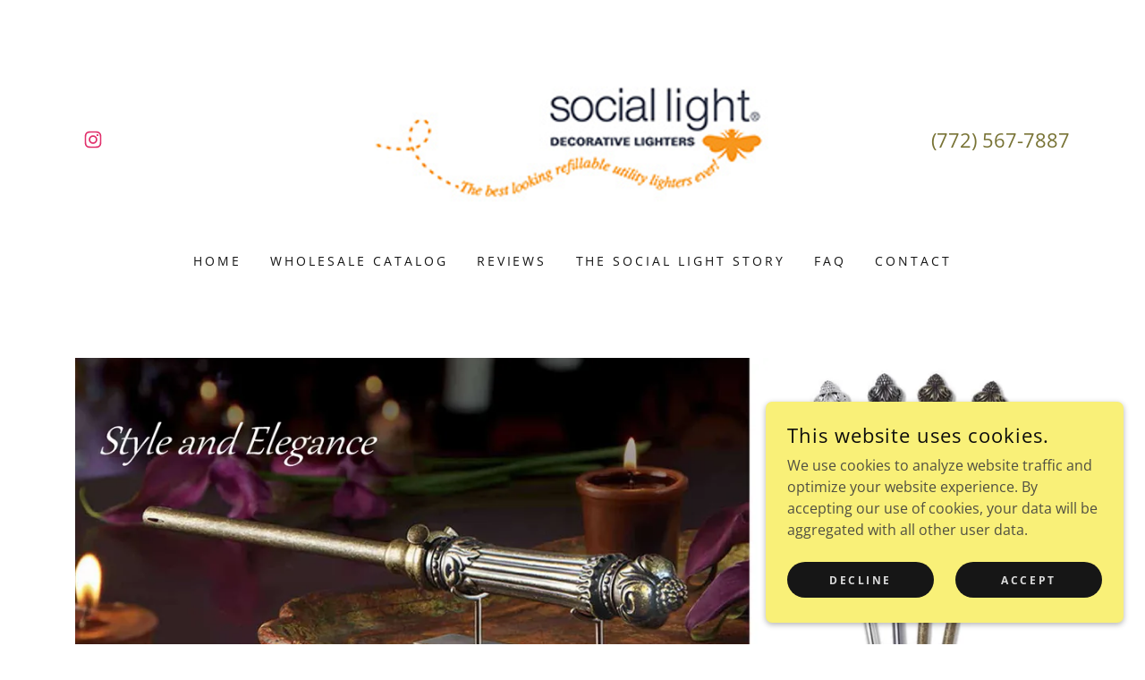

--- FILE ---
content_type: text/html;charset=utf-8
request_url: https://sociallighters.com/barcelona-collection
body_size: 19103
content:
<!DOCTYPE html><html lang="en-US"><head><link rel="icon" href="//img1.wsimg.com/isteam/ip/3eaa33bf-1108-4948-93a5-f10baf492b78/favicon/62b80e2e-f17f-49d5-8f8e-b0e4c503e6f1.jpg/:/rs=w:16,h:16,m" sizes="16x16"/><link rel="icon" href="//img1.wsimg.com/isteam/ip/3eaa33bf-1108-4948-93a5-f10baf492b78/favicon/62b80e2e-f17f-49d5-8f8e-b0e4c503e6f1.jpg/:/rs=w:24,h:24,m" sizes="24x24"/><link rel="icon" href="//img1.wsimg.com/isteam/ip/3eaa33bf-1108-4948-93a5-f10baf492b78/favicon/62b80e2e-f17f-49d5-8f8e-b0e4c503e6f1.jpg/:/rs=w:32,h:32,m" sizes="32x32"/><link rel="icon" href="//img1.wsimg.com/isteam/ip/3eaa33bf-1108-4948-93a5-f10baf492b78/favicon/62b80e2e-f17f-49d5-8f8e-b0e4c503e6f1.jpg/:/rs=w:48,h:48,m" sizes="48x48"/><link rel="icon" href="//img1.wsimg.com/isteam/ip/3eaa33bf-1108-4948-93a5-f10baf492b78/favicon/62b80e2e-f17f-49d5-8f8e-b0e4c503e6f1.jpg/:/rs=w:64,h:64,m" sizes="64x64"/><meta charSet="utf-8"/><meta http-equiv="X-UA-Compatible" content="IE=edge"/><meta name="viewport" content="width=device-width, initial-scale=1"/><title>Barcelona Collection</title><meta name="author" content="Social Light"/><meta name="generator" content="Starfield Technologies; Go Daddy Website Builder 8.0.0000"/><link rel="manifest" href="/manifest.webmanifest"/><link rel="apple-touch-icon" sizes="57x57" href="//img1.wsimg.com/isteam/ip/3eaa33bf-1108-4948-93a5-f10baf492b78/Email%20Signature%20logo.jpg/:/rs=w:57,h:57,m"/><link rel="apple-touch-icon" sizes="60x60" href="//img1.wsimg.com/isteam/ip/3eaa33bf-1108-4948-93a5-f10baf492b78/Email%20Signature%20logo.jpg/:/rs=w:60,h:60,m"/><link rel="apple-touch-icon" sizes="72x72" href="//img1.wsimg.com/isteam/ip/3eaa33bf-1108-4948-93a5-f10baf492b78/Email%20Signature%20logo.jpg/:/rs=w:72,h:72,m"/><link rel="apple-touch-icon" sizes="114x114" href="//img1.wsimg.com/isteam/ip/3eaa33bf-1108-4948-93a5-f10baf492b78/Email%20Signature%20logo.jpg/:/rs=w:114,h:114,m"/><link rel="apple-touch-icon" sizes="120x120" href="//img1.wsimg.com/isteam/ip/3eaa33bf-1108-4948-93a5-f10baf492b78/Email%20Signature%20logo.jpg/:/rs=w:120,h:120,m"/><link rel="apple-touch-icon" sizes="144x144" href="//img1.wsimg.com/isteam/ip/3eaa33bf-1108-4948-93a5-f10baf492b78/Email%20Signature%20logo.jpg/:/rs=w:144,h:144,m"/><link rel="apple-touch-icon" sizes="152x152" href="//img1.wsimg.com/isteam/ip/3eaa33bf-1108-4948-93a5-f10baf492b78/Email%20Signature%20logo.jpg/:/rs=w:152,h:152,m"/><link rel="apple-touch-icon" sizes="180x180" href="//img1.wsimg.com/isteam/ip/3eaa33bf-1108-4948-93a5-f10baf492b78/Email%20Signature%20logo.jpg/:/rs=w:180,h:180,m"/><meta property="og:url" content="https://sociallighters.com/barcelona-collection"/>
<meta property="og:site_name" content="Social Light"/>
<meta property="og:title" content="Social Light"/>
<meta property="og:description" content="View our latest collection in the 
2024 WHOLESALE CATALOG"/>
<meta property="og:type" content="website"/>
<meta property="og:image" content="https://i.vimeocdn.com/video/1715229394-78db80e15776c1bec90cfde0d2bdc8e9cdbab690e6b9342a53c4be08c77a8da3-d_1280x720?r=pad"/>
<meta property="og:locale" content="en_US"/>
<meta name="twitter:card" content="summary"/>
<meta name="twitter:title" content="Social Light"/>
<meta name="twitter:description" content=" elegant &amp; stylish luxury refillable lighters"/>
<meta name="twitter:image" content="https://i.vimeocdn.com/video/1715229394-78db80e15776c1bec90cfde0d2bdc8e9cdbab690e6b9342a53c4be08c77a8da3-d_1280x720?r=pad"/>
<meta name="twitter:image:alt" content="Social Light"/>
<meta name="theme-color" content="#f9f078"/><style data-inline-fonts>/* cyrillic-ext */
@font-face {
  font-family: 'Libre Franklin';
  font-style: normal;
  font-weight: 500;
  font-display: swap;
  src: url(https://img1.wsimg.com/gfonts/s/librefranklin/v20/jizOREVItHgc8qDIbSTKq4XkRg8T88bjFuXOnduhHMWkDdDJX-I.woff2) format('woff2');
  unicode-range: U+0460-052F, U+1C80-1C8A, U+20B4, U+2DE0-2DFF, U+A640-A69F, U+FE2E-FE2F;
}
/* cyrillic */
@font-face {
  font-family: 'Libre Franklin';
  font-style: normal;
  font-weight: 500;
  font-display: swap;
  src: url(https://img1.wsimg.com/gfonts/s/librefranklin/v20/jizOREVItHgc8qDIbSTKq4XkRg8T88bjFuXOnduhHMWkBNDJX-I.woff2) format('woff2');
  unicode-range: U+0301, U+0400-045F, U+0490-0491, U+04B0-04B1, U+2116;
}
/* vietnamese */
@font-face {
  font-family: 'Libre Franklin';
  font-style: normal;
  font-weight: 500;
  font-display: swap;
  src: url(https://img1.wsimg.com/gfonts/s/librefranklin/v20/jizOREVItHgc8qDIbSTKq4XkRg8T88bjFuXOnduhHMWkD9DJX-I.woff2) format('woff2');
  unicode-range: U+0102-0103, U+0110-0111, U+0128-0129, U+0168-0169, U+01A0-01A1, U+01AF-01B0, U+0300-0301, U+0303-0304, U+0308-0309, U+0323, U+0329, U+1EA0-1EF9, U+20AB;
}
/* latin-ext */
@font-face {
  font-family: 'Libre Franklin';
  font-style: normal;
  font-weight: 500;
  font-display: swap;
  src: url(https://img1.wsimg.com/gfonts/s/librefranklin/v20/jizOREVItHgc8qDIbSTKq4XkRg8T88bjFuXOnduhHMWkDtDJX-I.woff2) format('woff2');
  unicode-range: U+0100-02BA, U+02BD-02C5, U+02C7-02CC, U+02CE-02D7, U+02DD-02FF, U+0304, U+0308, U+0329, U+1D00-1DBF, U+1E00-1E9F, U+1EF2-1EFF, U+2020, U+20A0-20AB, U+20AD-20C0, U+2113, U+2C60-2C7F, U+A720-A7FF;
}
/* latin */
@font-face {
  font-family: 'Libre Franklin';
  font-style: normal;
  font-weight: 500;
  font-display: swap;
  src: url(https://img1.wsimg.com/gfonts/s/librefranklin/v20/jizOREVItHgc8qDIbSTKq4XkRg8T88bjFuXOnduhHMWkANDJ.woff2) format('woff2');
  unicode-range: U+0000-00FF, U+0131, U+0152-0153, U+02BB-02BC, U+02C6, U+02DA, U+02DC, U+0304, U+0308, U+0329, U+2000-206F, U+20AC, U+2122, U+2191, U+2193, U+2212, U+2215, U+FEFF, U+FFFD;
}

/* cyrillic-ext */
@font-face {
  font-family: 'Open Sans';
  font-style: italic;
  font-weight: 300;
  font-stretch: 100%;
  font-display: swap;
  src: url(https://img1.wsimg.com/gfonts/s/opensans/v44/memtYaGs126MiZpBA-UFUIcVXSCEkx2cmqvXlWqWtE6F15M.woff2) format('woff2');
  unicode-range: U+0460-052F, U+1C80-1C8A, U+20B4, U+2DE0-2DFF, U+A640-A69F, U+FE2E-FE2F;
}
/* cyrillic */
@font-face {
  font-family: 'Open Sans';
  font-style: italic;
  font-weight: 300;
  font-stretch: 100%;
  font-display: swap;
  src: url(https://img1.wsimg.com/gfonts/s/opensans/v44/memtYaGs126MiZpBA-UFUIcVXSCEkx2cmqvXlWqWvU6F15M.woff2) format('woff2');
  unicode-range: U+0301, U+0400-045F, U+0490-0491, U+04B0-04B1, U+2116;
}
/* greek-ext */
@font-face {
  font-family: 'Open Sans';
  font-style: italic;
  font-weight: 300;
  font-stretch: 100%;
  font-display: swap;
  src: url(https://img1.wsimg.com/gfonts/s/opensans/v44/memtYaGs126MiZpBA-UFUIcVXSCEkx2cmqvXlWqWtU6F15M.woff2) format('woff2');
  unicode-range: U+1F00-1FFF;
}
/* greek */
@font-face {
  font-family: 'Open Sans';
  font-style: italic;
  font-weight: 300;
  font-stretch: 100%;
  font-display: swap;
  src: url(https://img1.wsimg.com/gfonts/s/opensans/v44/memtYaGs126MiZpBA-UFUIcVXSCEkx2cmqvXlWqWuk6F15M.woff2) format('woff2');
  unicode-range: U+0370-0377, U+037A-037F, U+0384-038A, U+038C, U+038E-03A1, U+03A3-03FF;
}
/* hebrew */
@font-face {
  font-family: 'Open Sans';
  font-style: italic;
  font-weight: 300;
  font-stretch: 100%;
  font-display: swap;
  src: url(https://img1.wsimg.com/gfonts/s/opensans/v44/memtYaGs126MiZpBA-UFUIcVXSCEkx2cmqvXlWqWu06F15M.woff2) format('woff2');
  unicode-range: U+0307-0308, U+0590-05FF, U+200C-2010, U+20AA, U+25CC, U+FB1D-FB4F;
}
/* math */
@font-face {
  font-family: 'Open Sans';
  font-style: italic;
  font-weight: 300;
  font-stretch: 100%;
  font-display: swap;
  src: url(https://img1.wsimg.com/gfonts/s/opensans/v44/memtYaGs126MiZpBA-UFUIcVXSCEkx2cmqvXlWqWxU6F15M.woff2) format('woff2');
  unicode-range: U+0302-0303, U+0305, U+0307-0308, U+0310, U+0312, U+0315, U+031A, U+0326-0327, U+032C, U+032F-0330, U+0332-0333, U+0338, U+033A, U+0346, U+034D, U+0391-03A1, U+03A3-03A9, U+03B1-03C9, U+03D1, U+03D5-03D6, U+03F0-03F1, U+03F4-03F5, U+2016-2017, U+2034-2038, U+203C, U+2040, U+2043, U+2047, U+2050, U+2057, U+205F, U+2070-2071, U+2074-208E, U+2090-209C, U+20D0-20DC, U+20E1, U+20E5-20EF, U+2100-2112, U+2114-2115, U+2117-2121, U+2123-214F, U+2190, U+2192, U+2194-21AE, U+21B0-21E5, U+21F1-21F2, U+21F4-2211, U+2213-2214, U+2216-22FF, U+2308-230B, U+2310, U+2319, U+231C-2321, U+2336-237A, U+237C, U+2395, U+239B-23B7, U+23D0, U+23DC-23E1, U+2474-2475, U+25AF, U+25B3, U+25B7, U+25BD, U+25C1, U+25CA, U+25CC, U+25FB, U+266D-266F, U+27C0-27FF, U+2900-2AFF, U+2B0E-2B11, U+2B30-2B4C, U+2BFE, U+3030, U+FF5B, U+FF5D, U+1D400-1D7FF, U+1EE00-1EEFF;
}
/* symbols */
@font-face {
  font-family: 'Open Sans';
  font-style: italic;
  font-weight: 300;
  font-stretch: 100%;
  font-display: swap;
  src: url(https://img1.wsimg.com/gfonts/s/opensans/v44/memtYaGs126MiZpBA-UFUIcVXSCEkx2cmqvXlWqW106F15M.woff2) format('woff2');
  unicode-range: U+0001-000C, U+000E-001F, U+007F-009F, U+20DD-20E0, U+20E2-20E4, U+2150-218F, U+2190, U+2192, U+2194-2199, U+21AF, U+21E6-21F0, U+21F3, U+2218-2219, U+2299, U+22C4-22C6, U+2300-243F, U+2440-244A, U+2460-24FF, U+25A0-27BF, U+2800-28FF, U+2921-2922, U+2981, U+29BF, U+29EB, U+2B00-2BFF, U+4DC0-4DFF, U+FFF9-FFFB, U+10140-1018E, U+10190-1019C, U+101A0, U+101D0-101FD, U+102E0-102FB, U+10E60-10E7E, U+1D2C0-1D2D3, U+1D2E0-1D37F, U+1F000-1F0FF, U+1F100-1F1AD, U+1F1E6-1F1FF, U+1F30D-1F30F, U+1F315, U+1F31C, U+1F31E, U+1F320-1F32C, U+1F336, U+1F378, U+1F37D, U+1F382, U+1F393-1F39F, U+1F3A7-1F3A8, U+1F3AC-1F3AF, U+1F3C2, U+1F3C4-1F3C6, U+1F3CA-1F3CE, U+1F3D4-1F3E0, U+1F3ED, U+1F3F1-1F3F3, U+1F3F5-1F3F7, U+1F408, U+1F415, U+1F41F, U+1F426, U+1F43F, U+1F441-1F442, U+1F444, U+1F446-1F449, U+1F44C-1F44E, U+1F453, U+1F46A, U+1F47D, U+1F4A3, U+1F4B0, U+1F4B3, U+1F4B9, U+1F4BB, U+1F4BF, U+1F4C8-1F4CB, U+1F4D6, U+1F4DA, U+1F4DF, U+1F4E3-1F4E6, U+1F4EA-1F4ED, U+1F4F7, U+1F4F9-1F4FB, U+1F4FD-1F4FE, U+1F503, U+1F507-1F50B, U+1F50D, U+1F512-1F513, U+1F53E-1F54A, U+1F54F-1F5FA, U+1F610, U+1F650-1F67F, U+1F687, U+1F68D, U+1F691, U+1F694, U+1F698, U+1F6AD, U+1F6B2, U+1F6B9-1F6BA, U+1F6BC, U+1F6C6-1F6CF, U+1F6D3-1F6D7, U+1F6E0-1F6EA, U+1F6F0-1F6F3, U+1F6F7-1F6FC, U+1F700-1F7FF, U+1F800-1F80B, U+1F810-1F847, U+1F850-1F859, U+1F860-1F887, U+1F890-1F8AD, U+1F8B0-1F8BB, U+1F8C0-1F8C1, U+1F900-1F90B, U+1F93B, U+1F946, U+1F984, U+1F996, U+1F9E9, U+1FA00-1FA6F, U+1FA70-1FA7C, U+1FA80-1FA89, U+1FA8F-1FAC6, U+1FACE-1FADC, U+1FADF-1FAE9, U+1FAF0-1FAF8, U+1FB00-1FBFF;
}
/* vietnamese */
@font-face {
  font-family: 'Open Sans';
  font-style: italic;
  font-weight: 300;
  font-stretch: 100%;
  font-display: swap;
  src: url(https://img1.wsimg.com/gfonts/s/opensans/v44/memtYaGs126MiZpBA-UFUIcVXSCEkx2cmqvXlWqWtk6F15M.woff2) format('woff2');
  unicode-range: U+0102-0103, U+0110-0111, U+0128-0129, U+0168-0169, U+01A0-01A1, U+01AF-01B0, U+0300-0301, U+0303-0304, U+0308-0309, U+0323, U+0329, U+1EA0-1EF9, U+20AB;
}
/* latin-ext */
@font-face {
  font-family: 'Open Sans';
  font-style: italic;
  font-weight: 300;
  font-stretch: 100%;
  font-display: swap;
  src: url(https://img1.wsimg.com/gfonts/s/opensans/v44/memtYaGs126MiZpBA-UFUIcVXSCEkx2cmqvXlWqWt06F15M.woff2) format('woff2');
  unicode-range: U+0100-02BA, U+02BD-02C5, U+02C7-02CC, U+02CE-02D7, U+02DD-02FF, U+0304, U+0308, U+0329, U+1D00-1DBF, U+1E00-1E9F, U+1EF2-1EFF, U+2020, U+20A0-20AB, U+20AD-20C0, U+2113, U+2C60-2C7F, U+A720-A7FF;
}
/* latin */
@font-face {
  font-family: 'Open Sans';
  font-style: italic;
  font-weight: 300;
  font-stretch: 100%;
  font-display: swap;
  src: url(https://img1.wsimg.com/gfonts/s/opensans/v44/memtYaGs126MiZpBA-UFUIcVXSCEkx2cmqvXlWqWuU6F.woff2) format('woff2');
  unicode-range: U+0000-00FF, U+0131, U+0152-0153, U+02BB-02BC, U+02C6, U+02DA, U+02DC, U+0304, U+0308, U+0329, U+2000-206F, U+20AC, U+2122, U+2191, U+2193, U+2212, U+2215, U+FEFF, U+FFFD;
}
/* cyrillic-ext */
@font-face {
  font-family: 'Open Sans';
  font-style: italic;
  font-weight: 400;
  font-stretch: 100%;
  font-display: swap;
  src: url(https://img1.wsimg.com/gfonts/s/opensans/v44/memtYaGs126MiZpBA-UFUIcVXSCEkx2cmqvXlWqWtE6F15M.woff2) format('woff2');
  unicode-range: U+0460-052F, U+1C80-1C8A, U+20B4, U+2DE0-2DFF, U+A640-A69F, U+FE2E-FE2F;
}
/* cyrillic */
@font-face {
  font-family: 'Open Sans';
  font-style: italic;
  font-weight: 400;
  font-stretch: 100%;
  font-display: swap;
  src: url(https://img1.wsimg.com/gfonts/s/opensans/v44/memtYaGs126MiZpBA-UFUIcVXSCEkx2cmqvXlWqWvU6F15M.woff2) format('woff2');
  unicode-range: U+0301, U+0400-045F, U+0490-0491, U+04B0-04B1, U+2116;
}
/* greek-ext */
@font-face {
  font-family: 'Open Sans';
  font-style: italic;
  font-weight: 400;
  font-stretch: 100%;
  font-display: swap;
  src: url(https://img1.wsimg.com/gfonts/s/opensans/v44/memtYaGs126MiZpBA-UFUIcVXSCEkx2cmqvXlWqWtU6F15M.woff2) format('woff2');
  unicode-range: U+1F00-1FFF;
}
/* greek */
@font-face {
  font-family: 'Open Sans';
  font-style: italic;
  font-weight: 400;
  font-stretch: 100%;
  font-display: swap;
  src: url(https://img1.wsimg.com/gfonts/s/opensans/v44/memtYaGs126MiZpBA-UFUIcVXSCEkx2cmqvXlWqWuk6F15M.woff2) format('woff2');
  unicode-range: U+0370-0377, U+037A-037F, U+0384-038A, U+038C, U+038E-03A1, U+03A3-03FF;
}
/* hebrew */
@font-face {
  font-family: 'Open Sans';
  font-style: italic;
  font-weight: 400;
  font-stretch: 100%;
  font-display: swap;
  src: url(https://img1.wsimg.com/gfonts/s/opensans/v44/memtYaGs126MiZpBA-UFUIcVXSCEkx2cmqvXlWqWu06F15M.woff2) format('woff2');
  unicode-range: U+0307-0308, U+0590-05FF, U+200C-2010, U+20AA, U+25CC, U+FB1D-FB4F;
}
/* math */
@font-face {
  font-family: 'Open Sans';
  font-style: italic;
  font-weight: 400;
  font-stretch: 100%;
  font-display: swap;
  src: url(https://img1.wsimg.com/gfonts/s/opensans/v44/memtYaGs126MiZpBA-UFUIcVXSCEkx2cmqvXlWqWxU6F15M.woff2) format('woff2');
  unicode-range: U+0302-0303, U+0305, U+0307-0308, U+0310, U+0312, U+0315, U+031A, U+0326-0327, U+032C, U+032F-0330, U+0332-0333, U+0338, U+033A, U+0346, U+034D, U+0391-03A1, U+03A3-03A9, U+03B1-03C9, U+03D1, U+03D5-03D6, U+03F0-03F1, U+03F4-03F5, U+2016-2017, U+2034-2038, U+203C, U+2040, U+2043, U+2047, U+2050, U+2057, U+205F, U+2070-2071, U+2074-208E, U+2090-209C, U+20D0-20DC, U+20E1, U+20E5-20EF, U+2100-2112, U+2114-2115, U+2117-2121, U+2123-214F, U+2190, U+2192, U+2194-21AE, U+21B0-21E5, U+21F1-21F2, U+21F4-2211, U+2213-2214, U+2216-22FF, U+2308-230B, U+2310, U+2319, U+231C-2321, U+2336-237A, U+237C, U+2395, U+239B-23B7, U+23D0, U+23DC-23E1, U+2474-2475, U+25AF, U+25B3, U+25B7, U+25BD, U+25C1, U+25CA, U+25CC, U+25FB, U+266D-266F, U+27C0-27FF, U+2900-2AFF, U+2B0E-2B11, U+2B30-2B4C, U+2BFE, U+3030, U+FF5B, U+FF5D, U+1D400-1D7FF, U+1EE00-1EEFF;
}
/* symbols */
@font-face {
  font-family: 'Open Sans';
  font-style: italic;
  font-weight: 400;
  font-stretch: 100%;
  font-display: swap;
  src: url(https://img1.wsimg.com/gfonts/s/opensans/v44/memtYaGs126MiZpBA-UFUIcVXSCEkx2cmqvXlWqW106F15M.woff2) format('woff2');
  unicode-range: U+0001-000C, U+000E-001F, U+007F-009F, U+20DD-20E0, U+20E2-20E4, U+2150-218F, U+2190, U+2192, U+2194-2199, U+21AF, U+21E6-21F0, U+21F3, U+2218-2219, U+2299, U+22C4-22C6, U+2300-243F, U+2440-244A, U+2460-24FF, U+25A0-27BF, U+2800-28FF, U+2921-2922, U+2981, U+29BF, U+29EB, U+2B00-2BFF, U+4DC0-4DFF, U+FFF9-FFFB, U+10140-1018E, U+10190-1019C, U+101A0, U+101D0-101FD, U+102E0-102FB, U+10E60-10E7E, U+1D2C0-1D2D3, U+1D2E0-1D37F, U+1F000-1F0FF, U+1F100-1F1AD, U+1F1E6-1F1FF, U+1F30D-1F30F, U+1F315, U+1F31C, U+1F31E, U+1F320-1F32C, U+1F336, U+1F378, U+1F37D, U+1F382, U+1F393-1F39F, U+1F3A7-1F3A8, U+1F3AC-1F3AF, U+1F3C2, U+1F3C4-1F3C6, U+1F3CA-1F3CE, U+1F3D4-1F3E0, U+1F3ED, U+1F3F1-1F3F3, U+1F3F5-1F3F7, U+1F408, U+1F415, U+1F41F, U+1F426, U+1F43F, U+1F441-1F442, U+1F444, U+1F446-1F449, U+1F44C-1F44E, U+1F453, U+1F46A, U+1F47D, U+1F4A3, U+1F4B0, U+1F4B3, U+1F4B9, U+1F4BB, U+1F4BF, U+1F4C8-1F4CB, U+1F4D6, U+1F4DA, U+1F4DF, U+1F4E3-1F4E6, U+1F4EA-1F4ED, U+1F4F7, U+1F4F9-1F4FB, U+1F4FD-1F4FE, U+1F503, U+1F507-1F50B, U+1F50D, U+1F512-1F513, U+1F53E-1F54A, U+1F54F-1F5FA, U+1F610, U+1F650-1F67F, U+1F687, U+1F68D, U+1F691, U+1F694, U+1F698, U+1F6AD, U+1F6B2, U+1F6B9-1F6BA, U+1F6BC, U+1F6C6-1F6CF, U+1F6D3-1F6D7, U+1F6E0-1F6EA, U+1F6F0-1F6F3, U+1F6F7-1F6FC, U+1F700-1F7FF, U+1F800-1F80B, U+1F810-1F847, U+1F850-1F859, U+1F860-1F887, U+1F890-1F8AD, U+1F8B0-1F8BB, U+1F8C0-1F8C1, U+1F900-1F90B, U+1F93B, U+1F946, U+1F984, U+1F996, U+1F9E9, U+1FA00-1FA6F, U+1FA70-1FA7C, U+1FA80-1FA89, U+1FA8F-1FAC6, U+1FACE-1FADC, U+1FADF-1FAE9, U+1FAF0-1FAF8, U+1FB00-1FBFF;
}
/* vietnamese */
@font-face {
  font-family: 'Open Sans';
  font-style: italic;
  font-weight: 400;
  font-stretch: 100%;
  font-display: swap;
  src: url(https://img1.wsimg.com/gfonts/s/opensans/v44/memtYaGs126MiZpBA-UFUIcVXSCEkx2cmqvXlWqWtk6F15M.woff2) format('woff2');
  unicode-range: U+0102-0103, U+0110-0111, U+0128-0129, U+0168-0169, U+01A0-01A1, U+01AF-01B0, U+0300-0301, U+0303-0304, U+0308-0309, U+0323, U+0329, U+1EA0-1EF9, U+20AB;
}
/* latin-ext */
@font-face {
  font-family: 'Open Sans';
  font-style: italic;
  font-weight: 400;
  font-stretch: 100%;
  font-display: swap;
  src: url(https://img1.wsimg.com/gfonts/s/opensans/v44/memtYaGs126MiZpBA-UFUIcVXSCEkx2cmqvXlWqWt06F15M.woff2) format('woff2');
  unicode-range: U+0100-02BA, U+02BD-02C5, U+02C7-02CC, U+02CE-02D7, U+02DD-02FF, U+0304, U+0308, U+0329, U+1D00-1DBF, U+1E00-1E9F, U+1EF2-1EFF, U+2020, U+20A0-20AB, U+20AD-20C0, U+2113, U+2C60-2C7F, U+A720-A7FF;
}
/* latin */
@font-face {
  font-family: 'Open Sans';
  font-style: italic;
  font-weight: 400;
  font-stretch: 100%;
  font-display: swap;
  src: url(https://img1.wsimg.com/gfonts/s/opensans/v44/memtYaGs126MiZpBA-UFUIcVXSCEkx2cmqvXlWqWuU6F.woff2) format('woff2');
  unicode-range: U+0000-00FF, U+0131, U+0152-0153, U+02BB-02BC, U+02C6, U+02DA, U+02DC, U+0304, U+0308, U+0329, U+2000-206F, U+20AC, U+2122, U+2191, U+2193, U+2212, U+2215, U+FEFF, U+FFFD;
}
/* cyrillic-ext */
@font-face {
  font-family: 'Open Sans';
  font-style: italic;
  font-weight: 700;
  font-stretch: 100%;
  font-display: swap;
  src: url(https://img1.wsimg.com/gfonts/s/opensans/v44/memtYaGs126MiZpBA-UFUIcVXSCEkx2cmqvXlWqWtE6F15M.woff2) format('woff2');
  unicode-range: U+0460-052F, U+1C80-1C8A, U+20B4, U+2DE0-2DFF, U+A640-A69F, U+FE2E-FE2F;
}
/* cyrillic */
@font-face {
  font-family: 'Open Sans';
  font-style: italic;
  font-weight: 700;
  font-stretch: 100%;
  font-display: swap;
  src: url(https://img1.wsimg.com/gfonts/s/opensans/v44/memtYaGs126MiZpBA-UFUIcVXSCEkx2cmqvXlWqWvU6F15M.woff2) format('woff2');
  unicode-range: U+0301, U+0400-045F, U+0490-0491, U+04B0-04B1, U+2116;
}
/* greek-ext */
@font-face {
  font-family: 'Open Sans';
  font-style: italic;
  font-weight: 700;
  font-stretch: 100%;
  font-display: swap;
  src: url(https://img1.wsimg.com/gfonts/s/opensans/v44/memtYaGs126MiZpBA-UFUIcVXSCEkx2cmqvXlWqWtU6F15M.woff2) format('woff2');
  unicode-range: U+1F00-1FFF;
}
/* greek */
@font-face {
  font-family: 'Open Sans';
  font-style: italic;
  font-weight: 700;
  font-stretch: 100%;
  font-display: swap;
  src: url(https://img1.wsimg.com/gfonts/s/opensans/v44/memtYaGs126MiZpBA-UFUIcVXSCEkx2cmqvXlWqWuk6F15M.woff2) format('woff2');
  unicode-range: U+0370-0377, U+037A-037F, U+0384-038A, U+038C, U+038E-03A1, U+03A3-03FF;
}
/* hebrew */
@font-face {
  font-family: 'Open Sans';
  font-style: italic;
  font-weight: 700;
  font-stretch: 100%;
  font-display: swap;
  src: url(https://img1.wsimg.com/gfonts/s/opensans/v44/memtYaGs126MiZpBA-UFUIcVXSCEkx2cmqvXlWqWu06F15M.woff2) format('woff2');
  unicode-range: U+0307-0308, U+0590-05FF, U+200C-2010, U+20AA, U+25CC, U+FB1D-FB4F;
}
/* math */
@font-face {
  font-family: 'Open Sans';
  font-style: italic;
  font-weight: 700;
  font-stretch: 100%;
  font-display: swap;
  src: url(https://img1.wsimg.com/gfonts/s/opensans/v44/memtYaGs126MiZpBA-UFUIcVXSCEkx2cmqvXlWqWxU6F15M.woff2) format('woff2');
  unicode-range: U+0302-0303, U+0305, U+0307-0308, U+0310, U+0312, U+0315, U+031A, U+0326-0327, U+032C, U+032F-0330, U+0332-0333, U+0338, U+033A, U+0346, U+034D, U+0391-03A1, U+03A3-03A9, U+03B1-03C9, U+03D1, U+03D5-03D6, U+03F0-03F1, U+03F4-03F5, U+2016-2017, U+2034-2038, U+203C, U+2040, U+2043, U+2047, U+2050, U+2057, U+205F, U+2070-2071, U+2074-208E, U+2090-209C, U+20D0-20DC, U+20E1, U+20E5-20EF, U+2100-2112, U+2114-2115, U+2117-2121, U+2123-214F, U+2190, U+2192, U+2194-21AE, U+21B0-21E5, U+21F1-21F2, U+21F4-2211, U+2213-2214, U+2216-22FF, U+2308-230B, U+2310, U+2319, U+231C-2321, U+2336-237A, U+237C, U+2395, U+239B-23B7, U+23D0, U+23DC-23E1, U+2474-2475, U+25AF, U+25B3, U+25B7, U+25BD, U+25C1, U+25CA, U+25CC, U+25FB, U+266D-266F, U+27C0-27FF, U+2900-2AFF, U+2B0E-2B11, U+2B30-2B4C, U+2BFE, U+3030, U+FF5B, U+FF5D, U+1D400-1D7FF, U+1EE00-1EEFF;
}
/* symbols */
@font-face {
  font-family: 'Open Sans';
  font-style: italic;
  font-weight: 700;
  font-stretch: 100%;
  font-display: swap;
  src: url(https://img1.wsimg.com/gfonts/s/opensans/v44/memtYaGs126MiZpBA-UFUIcVXSCEkx2cmqvXlWqW106F15M.woff2) format('woff2');
  unicode-range: U+0001-000C, U+000E-001F, U+007F-009F, U+20DD-20E0, U+20E2-20E4, U+2150-218F, U+2190, U+2192, U+2194-2199, U+21AF, U+21E6-21F0, U+21F3, U+2218-2219, U+2299, U+22C4-22C6, U+2300-243F, U+2440-244A, U+2460-24FF, U+25A0-27BF, U+2800-28FF, U+2921-2922, U+2981, U+29BF, U+29EB, U+2B00-2BFF, U+4DC0-4DFF, U+FFF9-FFFB, U+10140-1018E, U+10190-1019C, U+101A0, U+101D0-101FD, U+102E0-102FB, U+10E60-10E7E, U+1D2C0-1D2D3, U+1D2E0-1D37F, U+1F000-1F0FF, U+1F100-1F1AD, U+1F1E6-1F1FF, U+1F30D-1F30F, U+1F315, U+1F31C, U+1F31E, U+1F320-1F32C, U+1F336, U+1F378, U+1F37D, U+1F382, U+1F393-1F39F, U+1F3A7-1F3A8, U+1F3AC-1F3AF, U+1F3C2, U+1F3C4-1F3C6, U+1F3CA-1F3CE, U+1F3D4-1F3E0, U+1F3ED, U+1F3F1-1F3F3, U+1F3F5-1F3F7, U+1F408, U+1F415, U+1F41F, U+1F426, U+1F43F, U+1F441-1F442, U+1F444, U+1F446-1F449, U+1F44C-1F44E, U+1F453, U+1F46A, U+1F47D, U+1F4A3, U+1F4B0, U+1F4B3, U+1F4B9, U+1F4BB, U+1F4BF, U+1F4C8-1F4CB, U+1F4D6, U+1F4DA, U+1F4DF, U+1F4E3-1F4E6, U+1F4EA-1F4ED, U+1F4F7, U+1F4F9-1F4FB, U+1F4FD-1F4FE, U+1F503, U+1F507-1F50B, U+1F50D, U+1F512-1F513, U+1F53E-1F54A, U+1F54F-1F5FA, U+1F610, U+1F650-1F67F, U+1F687, U+1F68D, U+1F691, U+1F694, U+1F698, U+1F6AD, U+1F6B2, U+1F6B9-1F6BA, U+1F6BC, U+1F6C6-1F6CF, U+1F6D3-1F6D7, U+1F6E0-1F6EA, U+1F6F0-1F6F3, U+1F6F7-1F6FC, U+1F700-1F7FF, U+1F800-1F80B, U+1F810-1F847, U+1F850-1F859, U+1F860-1F887, U+1F890-1F8AD, U+1F8B0-1F8BB, U+1F8C0-1F8C1, U+1F900-1F90B, U+1F93B, U+1F946, U+1F984, U+1F996, U+1F9E9, U+1FA00-1FA6F, U+1FA70-1FA7C, U+1FA80-1FA89, U+1FA8F-1FAC6, U+1FACE-1FADC, U+1FADF-1FAE9, U+1FAF0-1FAF8, U+1FB00-1FBFF;
}
/* vietnamese */
@font-face {
  font-family: 'Open Sans';
  font-style: italic;
  font-weight: 700;
  font-stretch: 100%;
  font-display: swap;
  src: url(https://img1.wsimg.com/gfonts/s/opensans/v44/memtYaGs126MiZpBA-UFUIcVXSCEkx2cmqvXlWqWtk6F15M.woff2) format('woff2');
  unicode-range: U+0102-0103, U+0110-0111, U+0128-0129, U+0168-0169, U+01A0-01A1, U+01AF-01B0, U+0300-0301, U+0303-0304, U+0308-0309, U+0323, U+0329, U+1EA0-1EF9, U+20AB;
}
/* latin-ext */
@font-face {
  font-family: 'Open Sans';
  font-style: italic;
  font-weight: 700;
  font-stretch: 100%;
  font-display: swap;
  src: url(https://img1.wsimg.com/gfonts/s/opensans/v44/memtYaGs126MiZpBA-UFUIcVXSCEkx2cmqvXlWqWt06F15M.woff2) format('woff2');
  unicode-range: U+0100-02BA, U+02BD-02C5, U+02C7-02CC, U+02CE-02D7, U+02DD-02FF, U+0304, U+0308, U+0329, U+1D00-1DBF, U+1E00-1E9F, U+1EF2-1EFF, U+2020, U+20A0-20AB, U+20AD-20C0, U+2113, U+2C60-2C7F, U+A720-A7FF;
}
/* latin */
@font-face {
  font-family: 'Open Sans';
  font-style: italic;
  font-weight: 700;
  font-stretch: 100%;
  font-display: swap;
  src: url(https://img1.wsimg.com/gfonts/s/opensans/v44/memtYaGs126MiZpBA-UFUIcVXSCEkx2cmqvXlWqWuU6F.woff2) format('woff2');
  unicode-range: U+0000-00FF, U+0131, U+0152-0153, U+02BB-02BC, U+02C6, U+02DA, U+02DC, U+0304, U+0308, U+0329, U+2000-206F, U+20AC, U+2122, U+2191, U+2193, U+2212, U+2215, U+FEFF, U+FFFD;
}
/* cyrillic-ext */
@font-face {
  font-family: 'Open Sans';
  font-style: normal;
  font-weight: 300;
  font-stretch: 100%;
  font-display: swap;
  src: url(https://img1.wsimg.com/gfonts/s/opensans/v44/memvYaGs126MiZpBA-UvWbX2vVnXBbObj2OVTSKmu1aB.woff2) format('woff2');
  unicode-range: U+0460-052F, U+1C80-1C8A, U+20B4, U+2DE0-2DFF, U+A640-A69F, U+FE2E-FE2F;
}
/* cyrillic */
@font-face {
  font-family: 'Open Sans';
  font-style: normal;
  font-weight: 300;
  font-stretch: 100%;
  font-display: swap;
  src: url(https://img1.wsimg.com/gfonts/s/opensans/v44/memvYaGs126MiZpBA-UvWbX2vVnXBbObj2OVTSumu1aB.woff2) format('woff2');
  unicode-range: U+0301, U+0400-045F, U+0490-0491, U+04B0-04B1, U+2116;
}
/* greek-ext */
@font-face {
  font-family: 'Open Sans';
  font-style: normal;
  font-weight: 300;
  font-stretch: 100%;
  font-display: swap;
  src: url(https://img1.wsimg.com/gfonts/s/opensans/v44/memvYaGs126MiZpBA-UvWbX2vVnXBbObj2OVTSOmu1aB.woff2) format('woff2');
  unicode-range: U+1F00-1FFF;
}
/* greek */
@font-face {
  font-family: 'Open Sans';
  font-style: normal;
  font-weight: 300;
  font-stretch: 100%;
  font-display: swap;
  src: url(https://img1.wsimg.com/gfonts/s/opensans/v44/memvYaGs126MiZpBA-UvWbX2vVnXBbObj2OVTSymu1aB.woff2) format('woff2');
  unicode-range: U+0370-0377, U+037A-037F, U+0384-038A, U+038C, U+038E-03A1, U+03A3-03FF;
}
/* hebrew */
@font-face {
  font-family: 'Open Sans';
  font-style: normal;
  font-weight: 300;
  font-stretch: 100%;
  font-display: swap;
  src: url(https://img1.wsimg.com/gfonts/s/opensans/v44/memvYaGs126MiZpBA-UvWbX2vVnXBbObj2OVTS2mu1aB.woff2) format('woff2');
  unicode-range: U+0307-0308, U+0590-05FF, U+200C-2010, U+20AA, U+25CC, U+FB1D-FB4F;
}
/* math */
@font-face {
  font-family: 'Open Sans';
  font-style: normal;
  font-weight: 300;
  font-stretch: 100%;
  font-display: swap;
  src: url(https://img1.wsimg.com/gfonts/s/opensans/v44/memvYaGs126MiZpBA-UvWbX2vVnXBbObj2OVTVOmu1aB.woff2) format('woff2');
  unicode-range: U+0302-0303, U+0305, U+0307-0308, U+0310, U+0312, U+0315, U+031A, U+0326-0327, U+032C, U+032F-0330, U+0332-0333, U+0338, U+033A, U+0346, U+034D, U+0391-03A1, U+03A3-03A9, U+03B1-03C9, U+03D1, U+03D5-03D6, U+03F0-03F1, U+03F4-03F5, U+2016-2017, U+2034-2038, U+203C, U+2040, U+2043, U+2047, U+2050, U+2057, U+205F, U+2070-2071, U+2074-208E, U+2090-209C, U+20D0-20DC, U+20E1, U+20E5-20EF, U+2100-2112, U+2114-2115, U+2117-2121, U+2123-214F, U+2190, U+2192, U+2194-21AE, U+21B0-21E5, U+21F1-21F2, U+21F4-2211, U+2213-2214, U+2216-22FF, U+2308-230B, U+2310, U+2319, U+231C-2321, U+2336-237A, U+237C, U+2395, U+239B-23B7, U+23D0, U+23DC-23E1, U+2474-2475, U+25AF, U+25B3, U+25B7, U+25BD, U+25C1, U+25CA, U+25CC, U+25FB, U+266D-266F, U+27C0-27FF, U+2900-2AFF, U+2B0E-2B11, U+2B30-2B4C, U+2BFE, U+3030, U+FF5B, U+FF5D, U+1D400-1D7FF, U+1EE00-1EEFF;
}
/* symbols */
@font-face {
  font-family: 'Open Sans';
  font-style: normal;
  font-weight: 300;
  font-stretch: 100%;
  font-display: swap;
  src: url(https://img1.wsimg.com/gfonts/s/opensans/v44/memvYaGs126MiZpBA-UvWbX2vVnXBbObj2OVTUGmu1aB.woff2) format('woff2');
  unicode-range: U+0001-000C, U+000E-001F, U+007F-009F, U+20DD-20E0, U+20E2-20E4, U+2150-218F, U+2190, U+2192, U+2194-2199, U+21AF, U+21E6-21F0, U+21F3, U+2218-2219, U+2299, U+22C4-22C6, U+2300-243F, U+2440-244A, U+2460-24FF, U+25A0-27BF, U+2800-28FF, U+2921-2922, U+2981, U+29BF, U+29EB, U+2B00-2BFF, U+4DC0-4DFF, U+FFF9-FFFB, U+10140-1018E, U+10190-1019C, U+101A0, U+101D0-101FD, U+102E0-102FB, U+10E60-10E7E, U+1D2C0-1D2D3, U+1D2E0-1D37F, U+1F000-1F0FF, U+1F100-1F1AD, U+1F1E6-1F1FF, U+1F30D-1F30F, U+1F315, U+1F31C, U+1F31E, U+1F320-1F32C, U+1F336, U+1F378, U+1F37D, U+1F382, U+1F393-1F39F, U+1F3A7-1F3A8, U+1F3AC-1F3AF, U+1F3C2, U+1F3C4-1F3C6, U+1F3CA-1F3CE, U+1F3D4-1F3E0, U+1F3ED, U+1F3F1-1F3F3, U+1F3F5-1F3F7, U+1F408, U+1F415, U+1F41F, U+1F426, U+1F43F, U+1F441-1F442, U+1F444, U+1F446-1F449, U+1F44C-1F44E, U+1F453, U+1F46A, U+1F47D, U+1F4A3, U+1F4B0, U+1F4B3, U+1F4B9, U+1F4BB, U+1F4BF, U+1F4C8-1F4CB, U+1F4D6, U+1F4DA, U+1F4DF, U+1F4E3-1F4E6, U+1F4EA-1F4ED, U+1F4F7, U+1F4F9-1F4FB, U+1F4FD-1F4FE, U+1F503, U+1F507-1F50B, U+1F50D, U+1F512-1F513, U+1F53E-1F54A, U+1F54F-1F5FA, U+1F610, U+1F650-1F67F, U+1F687, U+1F68D, U+1F691, U+1F694, U+1F698, U+1F6AD, U+1F6B2, U+1F6B9-1F6BA, U+1F6BC, U+1F6C6-1F6CF, U+1F6D3-1F6D7, U+1F6E0-1F6EA, U+1F6F0-1F6F3, U+1F6F7-1F6FC, U+1F700-1F7FF, U+1F800-1F80B, U+1F810-1F847, U+1F850-1F859, U+1F860-1F887, U+1F890-1F8AD, U+1F8B0-1F8BB, U+1F8C0-1F8C1, U+1F900-1F90B, U+1F93B, U+1F946, U+1F984, U+1F996, U+1F9E9, U+1FA00-1FA6F, U+1FA70-1FA7C, U+1FA80-1FA89, U+1FA8F-1FAC6, U+1FACE-1FADC, U+1FADF-1FAE9, U+1FAF0-1FAF8, U+1FB00-1FBFF;
}
/* vietnamese */
@font-face {
  font-family: 'Open Sans';
  font-style: normal;
  font-weight: 300;
  font-stretch: 100%;
  font-display: swap;
  src: url(https://img1.wsimg.com/gfonts/s/opensans/v44/memvYaGs126MiZpBA-UvWbX2vVnXBbObj2OVTSCmu1aB.woff2) format('woff2');
  unicode-range: U+0102-0103, U+0110-0111, U+0128-0129, U+0168-0169, U+01A0-01A1, U+01AF-01B0, U+0300-0301, U+0303-0304, U+0308-0309, U+0323, U+0329, U+1EA0-1EF9, U+20AB;
}
/* latin-ext */
@font-face {
  font-family: 'Open Sans';
  font-style: normal;
  font-weight: 300;
  font-stretch: 100%;
  font-display: swap;
  src: url(https://img1.wsimg.com/gfonts/s/opensans/v44/memvYaGs126MiZpBA-UvWbX2vVnXBbObj2OVTSGmu1aB.woff2) format('woff2');
  unicode-range: U+0100-02BA, U+02BD-02C5, U+02C7-02CC, U+02CE-02D7, U+02DD-02FF, U+0304, U+0308, U+0329, U+1D00-1DBF, U+1E00-1E9F, U+1EF2-1EFF, U+2020, U+20A0-20AB, U+20AD-20C0, U+2113, U+2C60-2C7F, U+A720-A7FF;
}
/* latin */
@font-face {
  font-family: 'Open Sans';
  font-style: normal;
  font-weight: 300;
  font-stretch: 100%;
  font-display: swap;
  src: url(https://img1.wsimg.com/gfonts/s/opensans/v44/memvYaGs126MiZpBA-UvWbX2vVnXBbObj2OVTS-muw.woff2) format('woff2');
  unicode-range: U+0000-00FF, U+0131, U+0152-0153, U+02BB-02BC, U+02C6, U+02DA, U+02DC, U+0304, U+0308, U+0329, U+2000-206F, U+20AC, U+2122, U+2191, U+2193, U+2212, U+2215, U+FEFF, U+FFFD;
}
/* cyrillic-ext */
@font-face {
  font-family: 'Open Sans';
  font-style: normal;
  font-weight: 400;
  font-stretch: 100%;
  font-display: swap;
  src: url(https://img1.wsimg.com/gfonts/s/opensans/v44/memvYaGs126MiZpBA-UvWbX2vVnXBbObj2OVTSKmu1aB.woff2) format('woff2');
  unicode-range: U+0460-052F, U+1C80-1C8A, U+20B4, U+2DE0-2DFF, U+A640-A69F, U+FE2E-FE2F;
}
/* cyrillic */
@font-face {
  font-family: 'Open Sans';
  font-style: normal;
  font-weight: 400;
  font-stretch: 100%;
  font-display: swap;
  src: url(https://img1.wsimg.com/gfonts/s/opensans/v44/memvYaGs126MiZpBA-UvWbX2vVnXBbObj2OVTSumu1aB.woff2) format('woff2');
  unicode-range: U+0301, U+0400-045F, U+0490-0491, U+04B0-04B1, U+2116;
}
/* greek-ext */
@font-face {
  font-family: 'Open Sans';
  font-style: normal;
  font-weight: 400;
  font-stretch: 100%;
  font-display: swap;
  src: url(https://img1.wsimg.com/gfonts/s/opensans/v44/memvYaGs126MiZpBA-UvWbX2vVnXBbObj2OVTSOmu1aB.woff2) format('woff2');
  unicode-range: U+1F00-1FFF;
}
/* greek */
@font-face {
  font-family: 'Open Sans';
  font-style: normal;
  font-weight: 400;
  font-stretch: 100%;
  font-display: swap;
  src: url(https://img1.wsimg.com/gfonts/s/opensans/v44/memvYaGs126MiZpBA-UvWbX2vVnXBbObj2OVTSymu1aB.woff2) format('woff2');
  unicode-range: U+0370-0377, U+037A-037F, U+0384-038A, U+038C, U+038E-03A1, U+03A3-03FF;
}
/* hebrew */
@font-face {
  font-family: 'Open Sans';
  font-style: normal;
  font-weight: 400;
  font-stretch: 100%;
  font-display: swap;
  src: url(https://img1.wsimg.com/gfonts/s/opensans/v44/memvYaGs126MiZpBA-UvWbX2vVnXBbObj2OVTS2mu1aB.woff2) format('woff2');
  unicode-range: U+0307-0308, U+0590-05FF, U+200C-2010, U+20AA, U+25CC, U+FB1D-FB4F;
}
/* math */
@font-face {
  font-family: 'Open Sans';
  font-style: normal;
  font-weight: 400;
  font-stretch: 100%;
  font-display: swap;
  src: url(https://img1.wsimg.com/gfonts/s/opensans/v44/memvYaGs126MiZpBA-UvWbX2vVnXBbObj2OVTVOmu1aB.woff2) format('woff2');
  unicode-range: U+0302-0303, U+0305, U+0307-0308, U+0310, U+0312, U+0315, U+031A, U+0326-0327, U+032C, U+032F-0330, U+0332-0333, U+0338, U+033A, U+0346, U+034D, U+0391-03A1, U+03A3-03A9, U+03B1-03C9, U+03D1, U+03D5-03D6, U+03F0-03F1, U+03F4-03F5, U+2016-2017, U+2034-2038, U+203C, U+2040, U+2043, U+2047, U+2050, U+2057, U+205F, U+2070-2071, U+2074-208E, U+2090-209C, U+20D0-20DC, U+20E1, U+20E5-20EF, U+2100-2112, U+2114-2115, U+2117-2121, U+2123-214F, U+2190, U+2192, U+2194-21AE, U+21B0-21E5, U+21F1-21F2, U+21F4-2211, U+2213-2214, U+2216-22FF, U+2308-230B, U+2310, U+2319, U+231C-2321, U+2336-237A, U+237C, U+2395, U+239B-23B7, U+23D0, U+23DC-23E1, U+2474-2475, U+25AF, U+25B3, U+25B7, U+25BD, U+25C1, U+25CA, U+25CC, U+25FB, U+266D-266F, U+27C0-27FF, U+2900-2AFF, U+2B0E-2B11, U+2B30-2B4C, U+2BFE, U+3030, U+FF5B, U+FF5D, U+1D400-1D7FF, U+1EE00-1EEFF;
}
/* symbols */
@font-face {
  font-family: 'Open Sans';
  font-style: normal;
  font-weight: 400;
  font-stretch: 100%;
  font-display: swap;
  src: url(https://img1.wsimg.com/gfonts/s/opensans/v44/memvYaGs126MiZpBA-UvWbX2vVnXBbObj2OVTUGmu1aB.woff2) format('woff2');
  unicode-range: U+0001-000C, U+000E-001F, U+007F-009F, U+20DD-20E0, U+20E2-20E4, U+2150-218F, U+2190, U+2192, U+2194-2199, U+21AF, U+21E6-21F0, U+21F3, U+2218-2219, U+2299, U+22C4-22C6, U+2300-243F, U+2440-244A, U+2460-24FF, U+25A0-27BF, U+2800-28FF, U+2921-2922, U+2981, U+29BF, U+29EB, U+2B00-2BFF, U+4DC0-4DFF, U+FFF9-FFFB, U+10140-1018E, U+10190-1019C, U+101A0, U+101D0-101FD, U+102E0-102FB, U+10E60-10E7E, U+1D2C0-1D2D3, U+1D2E0-1D37F, U+1F000-1F0FF, U+1F100-1F1AD, U+1F1E6-1F1FF, U+1F30D-1F30F, U+1F315, U+1F31C, U+1F31E, U+1F320-1F32C, U+1F336, U+1F378, U+1F37D, U+1F382, U+1F393-1F39F, U+1F3A7-1F3A8, U+1F3AC-1F3AF, U+1F3C2, U+1F3C4-1F3C6, U+1F3CA-1F3CE, U+1F3D4-1F3E0, U+1F3ED, U+1F3F1-1F3F3, U+1F3F5-1F3F7, U+1F408, U+1F415, U+1F41F, U+1F426, U+1F43F, U+1F441-1F442, U+1F444, U+1F446-1F449, U+1F44C-1F44E, U+1F453, U+1F46A, U+1F47D, U+1F4A3, U+1F4B0, U+1F4B3, U+1F4B9, U+1F4BB, U+1F4BF, U+1F4C8-1F4CB, U+1F4D6, U+1F4DA, U+1F4DF, U+1F4E3-1F4E6, U+1F4EA-1F4ED, U+1F4F7, U+1F4F9-1F4FB, U+1F4FD-1F4FE, U+1F503, U+1F507-1F50B, U+1F50D, U+1F512-1F513, U+1F53E-1F54A, U+1F54F-1F5FA, U+1F610, U+1F650-1F67F, U+1F687, U+1F68D, U+1F691, U+1F694, U+1F698, U+1F6AD, U+1F6B2, U+1F6B9-1F6BA, U+1F6BC, U+1F6C6-1F6CF, U+1F6D3-1F6D7, U+1F6E0-1F6EA, U+1F6F0-1F6F3, U+1F6F7-1F6FC, U+1F700-1F7FF, U+1F800-1F80B, U+1F810-1F847, U+1F850-1F859, U+1F860-1F887, U+1F890-1F8AD, U+1F8B0-1F8BB, U+1F8C0-1F8C1, U+1F900-1F90B, U+1F93B, U+1F946, U+1F984, U+1F996, U+1F9E9, U+1FA00-1FA6F, U+1FA70-1FA7C, U+1FA80-1FA89, U+1FA8F-1FAC6, U+1FACE-1FADC, U+1FADF-1FAE9, U+1FAF0-1FAF8, U+1FB00-1FBFF;
}
/* vietnamese */
@font-face {
  font-family: 'Open Sans';
  font-style: normal;
  font-weight: 400;
  font-stretch: 100%;
  font-display: swap;
  src: url(https://img1.wsimg.com/gfonts/s/opensans/v44/memvYaGs126MiZpBA-UvWbX2vVnXBbObj2OVTSCmu1aB.woff2) format('woff2');
  unicode-range: U+0102-0103, U+0110-0111, U+0128-0129, U+0168-0169, U+01A0-01A1, U+01AF-01B0, U+0300-0301, U+0303-0304, U+0308-0309, U+0323, U+0329, U+1EA0-1EF9, U+20AB;
}
/* latin-ext */
@font-face {
  font-family: 'Open Sans';
  font-style: normal;
  font-weight: 400;
  font-stretch: 100%;
  font-display: swap;
  src: url(https://img1.wsimg.com/gfonts/s/opensans/v44/memvYaGs126MiZpBA-UvWbX2vVnXBbObj2OVTSGmu1aB.woff2) format('woff2');
  unicode-range: U+0100-02BA, U+02BD-02C5, U+02C7-02CC, U+02CE-02D7, U+02DD-02FF, U+0304, U+0308, U+0329, U+1D00-1DBF, U+1E00-1E9F, U+1EF2-1EFF, U+2020, U+20A0-20AB, U+20AD-20C0, U+2113, U+2C60-2C7F, U+A720-A7FF;
}
/* latin */
@font-face {
  font-family: 'Open Sans';
  font-style: normal;
  font-weight: 400;
  font-stretch: 100%;
  font-display: swap;
  src: url(https://img1.wsimg.com/gfonts/s/opensans/v44/memvYaGs126MiZpBA-UvWbX2vVnXBbObj2OVTS-muw.woff2) format('woff2');
  unicode-range: U+0000-00FF, U+0131, U+0152-0153, U+02BB-02BC, U+02C6, U+02DA, U+02DC, U+0304, U+0308, U+0329, U+2000-206F, U+20AC, U+2122, U+2191, U+2193, U+2212, U+2215, U+FEFF, U+FFFD;
}
/* cyrillic-ext */
@font-face {
  font-family: 'Open Sans';
  font-style: normal;
  font-weight: 700;
  font-stretch: 100%;
  font-display: swap;
  src: url(https://img1.wsimg.com/gfonts/s/opensans/v44/memvYaGs126MiZpBA-UvWbX2vVnXBbObj2OVTSKmu1aB.woff2) format('woff2');
  unicode-range: U+0460-052F, U+1C80-1C8A, U+20B4, U+2DE0-2DFF, U+A640-A69F, U+FE2E-FE2F;
}
/* cyrillic */
@font-face {
  font-family: 'Open Sans';
  font-style: normal;
  font-weight: 700;
  font-stretch: 100%;
  font-display: swap;
  src: url(https://img1.wsimg.com/gfonts/s/opensans/v44/memvYaGs126MiZpBA-UvWbX2vVnXBbObj2OVTSumu1aB.woff2) format('woff2');
  unicode-range: U+0301, U+0400-045F, U+0490-0491, U+04B0-04B1, U+2116;
}
/* greek-ext */
@font-face {
  font-family: 'Open Sans';
  font-style: normal;
  font-weight: 700;
  font-stretch: 100%;
  font-display: swap;
  src: url(https://img1.wsimg.com/gfonts/s/opensans/v44/memvYaGs126MiZpBA-UvWbX2vVnXBbObj2OVTSOmu1aB.woff2) format('woff2');
  unicode-range: U+1F00-1FFF;
}
/* greek */
@font-face {
  font-family: 'Open Sans';
  font-style: normal;
  font-weight: 700;
  font-stretch: 100%;
  font-display: swap;
  src: url(https://img1.wsimg.com/gfonts/s/opensans/v44/memvYaGs126MiZpBA-UvWbX2vVnXBbObj2OVTSymu1aB.woff2) format('woff2');
  unicode-range: U+0370-0377, U+037A-037F, U+0384-038A, U+038C, U+038E-03A1, U+03A3-03FF;
}
/* hebrew */
@font-face {
  font-family: 'Open Sans';
  font-style: normal;
  font-weight: 700;
  font-stretch: 100%;
  font-display: swap;
  src: url(https://img1.wsimg.com/gfonts/s/opensans/v44/memvYaGs126MiZpBA-UvWbX2vVnXBbObj2OVTS2mu1aB.woff2) format('woff2');
  unicode-range: U+0307-0308, U+0590-05FF, U+200C-2010, U+20AA, U+25CC, U+FB1D-FB4F;
}
/* math */
@font-face {
  font-family: 'Open Sans';
  font-style: normal;
  font-weight: 700;
  font-stretch: 100%;
  font-display: swap;
  src: url(https://img1.wsimg.com/gfonts/s/opensans/v44/memvYaGs126MiZpBA-UvWbX2vVnXBbObj2OVTVOmu1aB.woff2) format('woff2');
  unicode-range: U+0302-0303, U+0305, U+0307-0308, U+0310, U+0312, U+0315, U+031A, U+0326-0327, U+032C, U+032F-0330, U+0332-0333, U+0338, U+033A, U+0346, U+034D, U+0391-03A1, U+03A3-03A9, U+03B1-03C9, U+03D1, U+03D5-03D6, U+03F0-03F1, U+03F4-03F5, U+2016-2017, U+2034-2038, U+203C, U+2040, U+2043, U+2047, U+2050, U+2057, U+205F, U+2070-2071, U+2074-208E, U+2090-209C, U+20D0-20DC, U+20E1, U+20E5-20EF, U+2100-2112, U+2114-2115, U+2117-2121, U+2123-214F, U+2190, U+2192, U+2194-21AE, U+21B0-21E5, U+21F1-21F2, U+21F4-2211, U+2213-2214, U+2216-22FF, U+2308-230B, U+2310, U+2319, U+231C-2321, U+2336-237A, U+237C, U+2395, U+239B-23B7, U+23D0, U+23DC-23E1, U+2474-2475, U+25AF, U+25B3, U+25B7, U+25BD, U+25C1, U+25CA, U+25CC, U+25FB, U+266D-266F, U+27C0-27FF, U+2900-2AFF, U+2B0E-2B11, U+2B30-2B4C, U+2BFE, U+3030, U+FF5B, U+FF5D, U+1D400-1D7FF, U+1EE00-1EEFF;
}
/* symbols */
@font-face {
  font-family: 'Open Sans';
  font-style: normal;
  font-weight: 700;
  font-stretch: 100%;
  font-display: swap;
  src: url(https://img1.wsimg.com/gfonts/s/opensans/v44/memvYaGs126MiZpBA-UvWbX2vVnXBbObj2OVTUGmu1aB.woff2) format('woff2');
  unicode-range: U+0001-000C, U+000E-001F, U+007F-009F, U+20DD-20E0, U+20E2-20E4, U+2150-218F, U+2190, U+2192, U+2194-2199, U+21AF, U+21E6-21F0, U+21F3, U+2218-2219, U+2299, U+22C4-22C6, U+2300-243F, U+2440-244A, U+2460-24FF, U+25A0-27BF, U+2800-28FF, U+2921-2922, U+2981, U+29BF, U+29EB, U+2B00-2BFF, U+4DC0-4DFF, U+FFF9-FFFB, U+10140-1018E, U+10190-1019C, U+101A0, U+101D0-101FD, U+102E0-102FB, U+10E60-10E7E, U+1D2C0-1D2D3, U+1D2E0-1D37F, U+1F000-1F0FF, U+1F100-1F1AD, U+1F1E6-1F1FF, U+1F30D-1F30F, U+1F315, U+1F31C, U+1F31E, U+1F320-1F32C, U+1F336, U+1F378, U+1F37D, U+1F382, U+1F393-1F39F, U+1F3A7-1F3A8, U+1F3AC-1F3AF, U+1F3C2, U+1F3C4-1F3C6, U+1F3CA-1F3CE, U+1F3D4-1F3E0, U+1F3ED, U+1F3F1-1F3F3, U+1F3F5-1F3F7, U+1F408, U+1F415, U+1F41F, U+1F426, U+1F43F, U+1F441-1F442, U+1F444, U+1F446-1F449, U+1F44C-1F44E, U+1F453, U+1F46A, U+1F47D, U+1F4A3, U+1F4B0, U+1F4B3, U+1F4B9, U+1F4BB, U+1F4BF, U+1F4C8-1F4CB, U+1F4D6, U+1F4DA, U+1F4DF, U+1F4E3-1F4E6, U+1F4EA-1F4ED, U+1F4F7, U+1F4F9-1F4FB, U+1F4FD-1F4FE, U+1F503, U+1F507-1F50B, U+1F50D, U+1F512-1F513, U+1F53E-1F54A, U+1F54F-1F5FA, U+1F610, U+1F650-1F67F, U+1F687, U+1F68D, U+1F691, U+1F694, U+1F698, U+1F6AD, U+1F6B2, U+1F6B9-1F6BA, U+1F6BC, U+1F6C6-1F6CF, U+1F6D3-1F6D7, U+1F6E0-1F6EA, U+1F6F0-1F6F3, U+1F6F7-1F6FC, U+1F700-1F7FF, U+1F800-1F80B, U+1F810-1F847, U+1F850-1F859, U+1F860-1F887, U+1F890-1F8AD, U+1F8B0-1F8BB, U+1F8C0-1F8C1, U+1F900-1F90B, U+1F93B, U+1F946, U+1F984, U+1F996, U+1F9E9, U+1FA00-1FA6F, U+1FA70-1FA7C, U+1FA80-1FA89, U+1FA8F-1FAC6, U+1FACE-1FADC, U+1FADF-1FAE9, U+1FAF0-1FAF8, U+1FB00-1FBFF;
}
/* vietnamese */
@font-face {
  font-family: 'Open Sans';
  font-style: normal;
  font-weight: 700;
  font-stretch: 100%;
  font-display: swap;
  src: url(https://img1.wsimg.com/gfonts/s/opensans/v44/memvYaGs126MiZpBA-UvWbX2vVnXBbObj2OVTSCmu1aB.woff2) format('woff2');
  unicode-range: U+0102-0103, U+0110-0111, U+0128-0129, U+0168-0169, U+01A0-01A1, U+01AF-01B0, U+0300-0301, U+0303-0304, U+0308-0309, U+0323, U+0329, U+1EA0-1EF9, U+20AB;
}
/* latin-ext */
@font-face {
  font-family: 'Open Sans';
  font-style: normal;
  font-weight: 700;
  font-stretch: 100%;
  font-display: swap;
  src: url(https://img1.wsimg.com/gfonts/s/opensans/v44/memvYaGs126MiZpBA-UvWbX2vVnXBbObj2OVTSGmu1aB.woff2) format('woff2');
  unicode-range: U+0100-02BA, U+02BD-02C5, U+02C7-02CC, U+02CE-02D7, U+02DD-02FF, U+0304, U+0308, U+0329, U+1D00-1DBF, U+1E00-1E9F, U+1EF2-1EFF, U+2020, U+20A0-20AB, U+20AD-20C0, U+2113, U+2C60-2C7F, U+A720-A7FF;
}
/* latin */
@font-face {
  font-family: 'Open Sans';
  font-style: normal;
  font-weight: 700;
  font-stretch: 100%;
  font-display: swap;
  src: url(https://img1.wsimg.com/gfonts/s/opensans/v44/memvYaGs126MiZpBA-UvWbX2vVnXBbObj2OVTS-muw.woff2) format('woff2');
  unicode-range: U+0000-00FF, U+0131, U+0152-0153, U+02BB-02BC, U+02C6, U+02DA, U+02DC, U+0304, U+0308, U+0329, U+2000-206F, U+20AC, U+2122, U+2191, U+2193, U+2212, U+2215, U+FEFF, U+FFFD;
}
/* cyrillic-ext */
@font-face {
  font-family: 'Open Sans';
  font-style: normal;
  font-weight: 800;
  font-stretch: 100%;
  font-display: swap;
  src: url(https://img1.wsimg.com/gfonts/s/opensans/v44/memvYaGs126MiZpBA-UvWbX2vVnXBbObj2OVTSKmu1aB.woff2) format('woff2');
  unicode-range: U+0460-052F, U+1C80-1C8A, U+20B4, U+2DE0-2DFF, U+A640-A69F, U+FE2E-FE2F;
}
/* cyrillic */
@font-face {
  font-family: 'Open Sans';
  font-style: normal;
  font-weight: 800;
  font-stretch: 100%;
  font-display: swap;
  src: url(https://img1.wsimg.com/gfonts/s/opensans/v44/memvYaGs126MiZpBA-UvWbX2vVnXBbObj2OVTSumu1aB.woff2) format('woff2');
  unicode-range: U+0301, U+0400-045F, U+0490-0491, U+04B0-04B1, U+2116;
}
/* greek-ext */
@font-face {
  font-family: 'Open Sans';
  font-style: normal;
  font-weight: 800;
  font-stretch: 100%;
  font-display: swap;
  src: url(https://img1.wsimg.com/gfonts/s/opensans/v44/memvYaGs126MiZpBA-UvWbX2vVnXBbObj2OVTSOmu1aB.woff2) format('woff2');
  unicode-range: U+1F00-1FFF;
}
/* greek */
@font-face {
  font-family: 'Open Sans';
  font-style: normal;
  font-weight: 800;
  font-stretch: 100%;
  font-display: swap;
  src: url(https://img1.wsimg.com/gfonts/s/opensans/v44/memvYaGs126MiZpBA-UvWbX2vVnXBbObj2OVTSymu1aB.woff2) format('woff2');
  unicode-range: U+0370-0377, U+037A-037F, U+0384-038A, U+038C, U+038E-03A1, U+03A3-03FF;
}
/* hebrew */
@font-face {
  font-family: 'Open Sans';
  font-style: normal;
  font-weight: 800;
  font-stretch: 100%;
  font-display: swap;
  src: url(https://img1.wsimg.com/gfonts/s/opensans/v44/memvYaGs126MiZpBA-UvWbX2vVnXBbObj2OVTS2mu1aB.woff2) format('woff2');
  unicode-range: U+0307-0308, U+0590-05FF, U+200C-2010, U+20AA, U+25CC, U+FB1D-FB4F;
}
/* math */
@font-face {
  font-family: 'Open Sans';
  font-style: normal;
  font-weight: 800;
  font-stretch: 100%;
  font-display: swap;
  src: url(https://img1.wsimg.com/gfonts/s/opensans/v44/memvYaGs126MiZpBA-UvWbX2vVnXBbObj2OVTVOmu1aB.woff2) format('woff2');
  unicode-range: U+0302-0303, U+0305, U+0307-0308, U+0310, U+0312, U+0315, U+031A, U+0326-0327, U+032C, U+032F-0330, U+0332-0333, U+0338, U+033A, U+0346, U+034D, U+0391-03A1, U+03A3-03A9, U+03B1-03C9, U+03D1, U+03D5-03D6, U+03F0-03F1, U+03F4-03F5, U+2016-2017, U+2034-2038, U+203C, U+2040, U+2043, U+2047, U+2050, U+2057, U+205F, U+2070-2071, U+2074-208E, U+2090-209C, U+20D0-20DC, U+20E1, U+20E5-20EF, U+2100-2112, U+2114-2115, U+2117-2121, U+2123-214F, U+2190, U+2192, U+2194-21AE, U+21B0-21E5, U+21F1-21F2, U+21F4-2211, U+2213-2214, U+2216-22FF, U+2308-230B, U+2310, U+2319, U+231C-2321, U+2336-237A, U+237C, U+2395, U+239B-23B7, U+23D0, U+23DC-23E1, U+2474-2475, U+25AF, U+25B3, U+25B7, U+25BD, U+25C1, U+25CA, U+25CC, U+25FB, U+266D-266F, U+27C0-27FF, U+2900-2AFF, U+2B0E-2B11, U+2B30-2B4C, U+2BFE, U+3030, U+FF5B, U+FF5D, U+1D400-1D7FF, U+1EE00-1EEFF;
}
/* symbols */
@font-face {
  font-family: 'Open Sans';
  font-style: normal;
  font-weight: 800;
  font-stretch: 100%;
  font-display: swap;
  src: url(https://img1.wsimg.com/gfonts/s/opensans/v44/memvYaGs126MiZpBA-UvWbX2vVnXBbObj2OVTUGmu1aB.woff2) format('woff2');
  unicode-range: U+0001-000C, U+000E-001F, U+007F-009F, U+20DD-20E0, U+20E2-20E4, U+2150-218F, U+2190, U+2192, U+2194-2199, U+21AF, U+21E6-21F0, U+21F3, U+2218-2219, U+2299, U+22C4-22C6, U+2300-243F, U+2440-244A, U+2460-24FF, U+25A0-27BF, U+2800-28FF, U+2921-2922, U+2981, U+29BF, U+29EB, U+2B00-2BFF, U+4DC0-4DFF, U+FFF9-FFFB, U+10140-1018E, U+10190-1019C, U+101A0, U+101D0-101FD, U+102E0-102FB, U+10E60-10E7E, U+1D2C0-1D2D3, U+1D2E0-1D37F, U+1F000-1F0FF, U+1F100-1F1AD, U+1F1E6-1F1FF, U+1F30D-1F30F, U+1F315, U+1F31C, U+1F31E, U+1F320-1F32C, U+1F336, U+1F378, U+1F37D, U+1F382, U+1F393-1F39F, U+1F3A7-1F3A8, U+1F3AC-1F3AF, U+1F3C2, U+1F3C4-1F3C6, U+1F3CA-1F3CE, U+1F3D4-1F3E0, U+1F3ED, U+1F3F1-1F3F3, U+1F3F5-1F3F7, U+1F408, U+1F415, U+1F41F, U+1F426, U+1F43F, U+1F441-1F442, U+1F444, U+1F446-1F449, U+1F44C-1F44E, U+1F453, U+1F46A, U+1F47D, U+1F4A3, U+1F4B0, U+1F4B3, U+1F4B9, U+1F4BB, U+1F4BF, U+1F4C8-1F4CB, U+1F4D6, U+1F4DA, U+1F4DF, U+1F4E3-1F4E6, U+1F4EA-1F4ED, U+1F4F7, U+1F4F9-1F4FB, U+1F4FD-1F4FE, U+1F503, U+1F507-1F50B, U+1F50D, U+1F512-1F513, U+1F53E-1F54A, U+1F54F-1F5FA, U+1F610, U+1F650-1F67F, U+1F687, U+1F68D, U+1F691, U+1F694, U+1F698, U+1F6AD, U+1F6B2, U+1F6B9-1F6BA, U+1F6BC, U+1F6C6-1F6CF, U+1F6D3-1F6D7, U+1F6E0-1F6EA, U+1F6F0-1F6F3, U+1F6F7-1F6FC, U+1F700-1F7FF, U+1F800-1F80B, U+1F810-1F847, U+1F850-1F859, U+1F860-1F887, U+1F890-1F8AD, U+1F8B0-1F8BB, U+1F8C0-1F8C1, U+1F900-1F90B, U+1F93B, U+1F946, U+1F984, U+1F996, U+1F9E9, U+1FA00-1FA6F, U+1FA70-1FA7C, U+1FA80-1FA89, U+1FA8F-1FAC6, U+1FACE-1FADC, U+1FADF-1FAE9, U+1FAF0-1FAF8, U+1FB00-1FBFF;
}
/* vietnamese */
@font-face {
  font-family: 'Open Sans';
  font-style: normal;
  font-weight: 800;
  font-stretch: 100%;
  font-display: swap;
  src: url(https://img1.wsimg.com/gfonts/s/opensans/v44/memvYaGs126MiZpBA-UvWbX2vVnXBbObj2OVTSCmu1aB.woff2) format('woff2');
  unicode-range: U+0102-0103, U+0110-0111, U+0128-0129, U+0168-0169, U+01A0-01A1, U+01AF-01B0, U+0300-0301, U+0303-0304, U+0308-0309, U+0323, U+0329, U+1EA0-1EF9, U+20AB;
}
/* latin-ext */
@font-face {
  font-family: 'Open Sans';
  font-style: normal;
  font-weight: 800;
  font-stretch: 100%;
  font-display: swap;
  src: url(https://img1.wsimg.com/gfonts/s/opensans/v44/memvYaGs126MiZpBA-UvWbX2vVnXBbObj2OVTSGmu1aB.woff2) format('woff2');
  unicode-range: U+0100-02BA, U+02BD-02C5, U+02C7-02CC, U+02CE-02D7, U+02DD-02FF, U+0304, U+0308, U+0329, U+1D00-1DBF, U+1E00-1E9F, U+1EF2-1EFF, U+2020, U+20A0-20AB, U+20AD-20C0, U+2113, U+2C60-2C7F, U+A720-A7FF;
}
/* latin */
@font-face {
  font-family: 'Open Sans';
  font-style: normal;
  font-weight: 800;
  font-stretch: 100%;
  font-display: swap;
  src: url(https://img1.wsimg.com/gfonts/s/opensans/v44/memvYaGs126MiZpBA-UvWbX2vVnXBbObj2OVTS-muw.woff2) format('woff2');
  unicode-range: U+0000-00FF, U+0131, U+0152-0153, U+02BB-02BC, U+02C6, U+02DA, U+02DC, U+0304, U+0308, U+0329, U+2000-206F, U+20AC, U+2122, U+2191, U+2193, U+2212, U+2215, U+FEFF, U+FFFD;
}
</style><style>.x{-ms-text-size-adjust:100%;-webkit-text-size-adjust:100%;-webkit-tap-highlight-color:rgba(0,0,0,0);margin:0;box-sizing:border-box}.x *,.x :after,.x :before{box-sizing:inherit}.x-el a[href^="mailto:"]:not(.x-el),.x-el a[href^="tel:"]:not(.x-el){color:inherit;font-size:inherit;text-decoration:inherit}.x-el-article,.x-el-aside,.x-el-details,.x-el-figcaption,.x-el-figure,.x-el-footer,.x-el-header,.x-el-hgroup,.x-el-main,.x-el-menu,.x-el-nav,.x-el-section,.x-el-summary{display:block}.x-el-audio,.x-el-canvas,.x-el-progress,.x-el-video{display:inline-block;vertical-align:baseline}.x-el-audio:not([controls]){display:none;height:0}.x-el-template{display:none}.x-el-a{background-color:transparent;color:inherit}.x-el-a:active,.x-el-a:hover{outline:0}.x-el-abbr[title]{border-bottom:1px dotted}.x-el-b,.x-el-strong{font-weight:700}.x-el-dfn{font-style:italic}.x-el-mark{background:#ff0;color:#000}.x-el-small{font-size:80%}.x-el-sub,.x-el-sup{font-size:75%;line-height:0;position:relative;vertical-align:baseline}.x-el-sup{top:-.5em}.x-el-sub{bottom:-.25em}.x-el-img{vertical-align:middle;border:0}.x-el-svg:not(:root){overflow:hidden}.x-el-figure{margin:0}.x-el-hr{box-sizing:content-box;height:0}.x-el-pre{overflow:auto}.x-el-code,.x-el-kbd,.x-el-pre,.x-el-samp{font-family:monospace,monospace;font-size:1em}.x-el-button,.x-el-input,.x-el-optgroup,.x-el-select,.x-el-textarea{color:inherit;font:inherit;margin:0}.x-el-button{overflow:visible}.x-el-button,.x-el-select{text-transform:none}.x-el-button,.x-el-input[type=button],.x-el-input[type=reset],.x-el-input[type=submit]{-webkit-appearance:button;cursor:pointer}.x-el-button[disabled],.x-el-input[disabled]{cursor:default}.x-el-button::-moz-focus-inner,.x-el-input::-moz-focus-inner{border:0;padding:0}.x-el-input{line-height:normal}.x-el-input[type=checkbox],.x-el-input[type=radio]{box-sizing:border-box;padding:0}.x-el-input[type=number]::-webkit-inner-spin-button,.x-el-input[type=number]::-webkit-outer-spin-button{height:auto}.x-el-input[type=search]{-webkit-appearance:textfield;box-sizing:content-box}.x-el-input[type=search]::-webkit-search-cancel-button,.x-el-input[type=search]::-webkit-search-decoration{-webkit-appearance:none}.x-el-textarea{border:0}.x-el-fieldset{border:1px solid silver;margin:0 2px;padding:.35em .625em .75em}.x-el-legend{border:0;padding:0}.x-el-textarea{overflow:auto}.x-el-optgroup{font-weight:700}.x-el-table{border-collapse:collapse;border-spacing:0}.x-el-td,.x-el-th{padding:0}.x{-webkit-font-smoothing:antialiased}.x-el-hr{border:0}.x-el-fieldset,.x-el-input,.x-el-select,.x-el-textarea{margin-top:0;margin-bottom:0}.x-el-fieldset,.x-el-input[type=email],.x-el-input[type=text],.x-el-textarea{width:100%}.x-el-input,.x-el-label{vertical-align:middle}.x-el-input{border-style:none;padding:.5em}.x-el-select:not([multiple]){vertical-align:middle}.x-el-textarea{line-height:1.75;padding:.5em}.x-el.d-none{display:none!important}.sideline-footer{margin-top:auto}.disable-scroll{touch-action:none;overflow:hidden;position:fixed;max-width:100vw}@keyframes loaderscale{0%{transform:scale(1);opacity:1}45%{transform:scale(.1);opacity:.7}80%{transform:scale(1);opacity:1}}.x-loader svg{display:inline-block}.x-loader svg:first-child{animation:loaderscale .75s cubic-bezier(.2,.68,.18,1.08) -.24s infinite}.x-loader svg:nth-child(2){animation:loaderscale .75s cubic-bezier(.2,.68,.18,1.08) -.12s infinite}.x-loader svg:nth-child(3){animation:loaderscale .75s cubic-bezier(.2,.68,.18,1.08) 0s infinite}.x-icon>svg{transition:transform .33s ease-in-out}.x-icon>svg.rotate-90{transform:rotate(-90deg)}.x-icon>svg.rotate90{transform:rotate(90deg)}.x-icon>svg.rotate-180{transform:rotate(-180deg)}.x-icon>svg.rotate180{transform:rotate(180deg)}.x-rt ol,.x-rt ul{text-align:left}.x-rt p{margin:0}.mte-inline-block{display:inline-block}@media only screen and (min-device-width:1025px){:root select,_::-webkit-full-page-media,_:future{font-family:sans-serif!important}}

</style>
<style>/*
Copyright (c) 2015, Impallari Type (www.impallari.com)

This Font Software is licensed under the SIL Open Font License, Version 1.1.
This license is copied below, and is also available with a FAQ at: http://scripts.sil.org/OFL

—————————————————————————————-
SIL OPEN FONT LICENSE Version 1.1 - 26 February 2007
—————————————————————————————-
*/

/*
Digitized data copyright 2010-2011, Google Corporation.

Licensed under the Apache License, Version 2.0 (the "License");
you may not use this file except in compliance with the License.
You may obtain a copy of the License at

    http://www.apache.org/licenses/LICENSE-2.0

Unless required by applicable law or agreed to in writing, software
distributed under the License is distributed on an "AS IS" BASIS,
WITHOUT WARRANTIES OR CONDITIONS OF ANY KIND, either express or implied.
See the License for the specific language governing permissions and
limitations under the License.
*/
</style>
<style data-glamor="cxs-default-sheet">.x .c1-1{letter-spacing:normal}.x .c1-2{text-transform:none}.x .c1-3{background-color:rgb(255, 255, 255)}.x .c1-4{width:100%}.x .c1-5 > div{position:relative}.x .c1-6 > div{overflow:hidden}.x .c1-7 > div{margin-top:auto}.x .c1-8 > div{margin-right:auto}.x .c1-9 > div{margin-bottom:auto}.x .c1-a > div{margin-left:auto}.x .c1-b{font-family:'Open Sans', arial, sans-serif}.x .c1-c{font-size:16px}.x .c1-h{padding-top:40px}.x .c1-i{padding-bottom:40px}.x .c1-j{padding:0 !important}.x .c1-k:before{content:""}.x .c1-l:before{display:table}.x .c1-m:before{clear:both}.x .c1-n:after{content:""}.x .c1-o:after{display:table}.x .c1-p:after{clear:both}.x .c1-s{position:relative}.x .c1-t{margin-bottom:0px}.x .c1-v{margin-left:auto}.x .c1-w{margin-right:auto}.x .c1-x{padding-left:24px}.x .c1-y{padding-right:24px}.x .c1-z{max-width:100%}.x .c1-14{display:none}.x .c1-16{padding-top:32px}.x .c1-17{padding-bottom:32px}.x .c1-18{flex:1}.x .c1-19{display:flex}.x .c1-1a{justify-content:space-between}.x .c1-1b{align-items:center}.x .c1-1c{padding-top:24px}.x .c1-1d{justify-content:flex-start}.x .c1-1e{width:30%}.x .c1-1f > div{padding-top:0px}.x .c1-1g > div{padding-bottom:0px}.x .c1-1h{justify-content:center}.x .c1-1i{padding-left:none}.x .c1-1j{padding-right:none}.x .c1-1k{padding-top:16px}.x .c1-1l{padding-bottom:16px}.x .c1-1m{flex-wrap:wrap}.x .c1-1n{row-gap:0px}.x .c1-1o{column-gap:0px}.x .c1-1q{letter-spacing:inherit}.x .c1-1r{text-transform:inherit}.x .c1-1s{text-decoration:none}.x .c1-1t{word-wrap:break-word}.x .c1-1u{overflow-wrap:break-word}.x .c1-1v{cursor:pointer}.x .c1-1w > svg{color:rgb(21, 21, 21)}.x .c1-1x > svg{margin-top:0px}.x .c1-1y > svg{margin-right:0px}.x .c1-1z > svg{margin-bottom:0px}.x .c1-20 > svg{margin-left:0px}.x .c1-21 > svg:hover{color:rgb(120, 115, 53)}.x .c1-22 [data-typography]{color:inherit}.x .c1-23{color:rgb(120, 115, 53)}.x .c1-24{font-weight:inherit}.x .c1-25:hover{color:rgb(68, 65, 28)}.x .c1-26:active{color:rgb(45, 43, 16)}.x .c1-27{color:rgb(21, 21, 21)}.x .c1-28{display:inline-block}.x .c1-29{vertical-align:middle}.x .c1-2a{padding-top:6px}.x .c1-2b{padding-right:6px}.x .c1-2c{padding-bottom:6px}.x .c1-2d{padding-left:6px}.x .c1-2e{text-align:center}.x .c1-2f{width:40%}.x .c1-2g{font-family:'Libre Franklin', sans-serif}.x .c1-2l{display:inline}.x .c1-2m{border-top:0px}.x .c1-2n{border-right:0px}.x .c1-2o{border-bottom:0px}.x .c1-2p{border-left:0px}.x .c1-2q{width:auto}.x .c1-2r{padding-top:0px}.x .c1-2s{padding-right:0px}.x .c1-2t{padding-bottom:0px}.x .c1-2u{padding-left:0px}.x .c1-2v{[object -object]:0px}.x .c1-2x{margin-top:0}.x .c1-2y{aspect-ratio:3.0120481927710845 / 1}.x .c1-2z{object-fit:contain}.x .c1-30{height:80px}.x .c1-31{background-color:transparent}.x .c1-32{transition:max-height .5s}.x .c1-33{border-radius:0px !important}.x .c1-3l{justify-content:flex-end}.x .c1-3m{line-height:1.5}.x .c1-3n a{text-decoration:none}.x .c1-3o{vertical-align:center}.x .c1-3p{font-size:22px}.x .c1-3q{font-weight:400}.x .c1-3v{color:inherit !important}.x .c1-3w{font-size:inherit !important}.x .c1-3x{padding-bottom:24px}.x .c1-3y{line-height:24px}.x .c1-3z{margin-left:0}.x .c1-40{margin-right:0}.x .c1-41{-webkit-margin-before:0}.x .c1-42{-webkit-margin-after:0}.x .c1-43{-webkit-padding-start:0}.x .c1-44{color:rgb(87, 87, 87)}.x .c1-45{margin-bottom:none}.x .c1-46{list-style:none}.x .c1-47{vertical-align:top}.x .c1-48{padding-left:32px}.x .c1-49{white-space:nowrap}.x .c1-4a{visibility:hidden}.x .c1-4b:first-child{margin-left:0}.x .c1-4c:first-child{padding-left:0}.x .c1-4d{letter-spacing:0.214em}.x .c1-4e{text-transform:uppercase}.x .c1-4f{display:block}.x .c1-4g{margin-left:-6px}.x .c1-4h{margin-right:-6px}.x .c1-4i{margin-top:-6px}.x .c1-4j{margin-bottom:-6px}.x .c1-4k{font-size:14px}.x .c1-4l:hover{color:rgb(120, 115, 53)}.x .c1-4m:active{color:rgb(21, 21, 21)}.x .c1-4r{color:inherit}.x .c1-4s{transition:transform .33s ease-in-out}.x .c1-4t{transform:rotate(0deg)}.x .c1-4u{border-radius:0px}.x .c1-4v{box-shadow:0 3px 6px 3px rgba(0, 0, 0, 0.16)}.x .c1-4w{padding-left:16px}.x .c1-4x{padding-right:16px}.x .c1-4y{position:absolute}.x .c1-4z{right:0px}.x .c1-50{top:32px}.x .c1-51{max-height:45vh}.x .c1-52{overflow-y:auto}.x .c1-53{z-index:1003}.x .c1-56{color:rgb(94, 94, 94)}.x .c1-57{text-align:left}.x .c1-58:last-child{margin-bottom:0}.x .c1-59{margin-top:8px}.x .c1-5a{margin-bottom:8px}.x .c1-5b{color:rgb(27, 27, 27)}.x .c1-5c:hover{color:rgb(125, 120, 60)}.x .c1-5d:active{color:rgb(27, 27, 27)}.x .c1-5f{width:15%}.x .c1-5g{color:rgb(145, 139, 67)}.x .c1-5h{width:70%}.x .c1-5m{background-color:rgb(252, 246, 178)}.x .c1-5n{position:fixed}.x .c1-5o{top:0px}.x .c1-5p{height:100%}.x .c1-5q{z-index:10002}.x .c1-5r{padding-top:56px}.x .c1-5s{-webkit-overflow-scrolling:touch}.x .c1-5t{transform:translateX(-249vw)}.x .c1-5u{overscroll-behavior:contain}.x .c1-5v{box-shadow:0 2px 6px 0px rgba(0,0,0,0.2)}.x .c1-5w{transition:transform .3s ease-in-out}.x .c1-5x{overflow:hidden}.x .c1-5y{flex-direction:column}.x .c1-5z{color:black}.x .c1-60{line-height:1.3em}.x .c1-61{font-style:normal}.x .c1-62{top:15px}.x .c1-63{right:15px}.x .c1-64{font-size:28px}.x .c1-65:hover{color:rgb(156, 150, 75)}.x .c1-6a{padding-right:32px}.x .c1-6b{overflow-x:hidden}.x .c1-6c{overscroll-behavior:none}.x .c1-6d{margin-bottom:32px}.x .c1-6e > :not(:first-child){margin-top:16px}.x .c1-6g > svg{color:rgb(27, 27, 27)}.x .c1-6h > svg:hover{color:rgb(125, 120, 60)}.x .c1-6i{color:rgb(125, 120, 60)}.x .c1-6j:hover{color:rgb(75, 72, 31)}.x .c1-6k:active{color:rgb(52, 49, 19)}.x .c1-6l{border-color:rgba(185, 185, 185, 0.5)}.x .c1-6m{border-bottom-width:0px}.x .c1-6n{border-bottom-style:solid}.x .c1-6o:last-child{border-bottom:0}.x .c1-6p{letter-spacing:0.136em}.x .c1-6q{min-width:200px}.x .c1-6r:active{color:rgb(125, 120, 60)}.x .c1-6t{border-width:0 !important}.x .c1-6u{aspect-ratio:2.585858585858586 / 1}.x .c1-6x{letter-spacing:0.125em}.x .c1-6y{line-height:1.4}.x .c1-6z{margin-bottom:24px}.x .c1-71{font-size:unset}.x .c1-72{font-family:unset}.x .c1-73{letter-spacing:unset}.x .c1-74{text-transform:unset}.x .c1-75{box-sizing:border-box}.x .c1-76{flex-direction:row}.x .c1-77{margin-right:-12px}.x .c1-78{margin-left:-12px}.x .c1-7c{flex-grow:1}.x .c1-7d{flex-shrink:1}.x .c1-7e{flex-basis:100%}.x .c1-7f{padding-right:12px}.x .c1-7g{padding-left:12px}.x .c1-7p > *{max-width:100%}.x .c1-7q{align-items:flex-start}.x .c1-7r > :nth-child(n){margin-bottom:24px}.x .c1-7s  > :last-child{margin-bottom:0 !important}.x .c1-7v{letter-spacing:0.045em}.x .c1-7w{line-height:1.25}.x .c1-7x > p > ol{text-align:left}.x .c1-7y > p > ol{display:block}.x .c1-7z > p > ol{padding-left:1.3em}.x .c1-80 > p > ol{margin-left:16px}.x .c1-81 > p > ol{margin-right:16px}.x .c1-82 > p > ol{margin-top:auto}.x .c1-83 > p > ol{margin-bottom:auto}.x .c1-84 > p > ul{text-align:left}.x .c1-85 > p > ul{display:block}.x .c1-86 > p > ul{padding-left:1.3em}.x .c1-87 > p > ul{margin-left:16px}.x .c1-88 > p > ul{margin-right:16px}.x .c1-89 > p > ul{margin-top:auto}.x .c1-8a > p > ul{margin-bottom:auto}.x .c1-8b > ul{text-align:left}.x .c1-8c > ul{display:block}.x .c1-8d > ul{padding-left:1.3em}.x .c1-8e > ul{margin-left:16px}.x .c1-8f > ul{margin-right:16px}.x .c1-8g > ul{margin-top:auto}.x .c1-8h > ul{margin-bottom:auto}.x .c1-8i > ol{text-align:left}.x .c1-8j > ol{display:block}.x .c1-8k > ol{padding-left:1.3em}.x .c1-8l > ol{margin-left:16px}.x .c1-8m > ol{margin-right:16px}.x .c1-8n > ol{margin-top:auto}.x .c1-8o > ol{margin-bottom:auto}.x .c1-8s{font-weight:700}.x .c1-8t{line-height:inherit}.x .c1-8u{font-style:italic}.x .c1-8v{text-decoration:line-through}.x .c1-8w{text-decoration:underline}.x .c1-8x{text-shadow:0px 2px 30px rgba(0, 0, 0, 0.12)}.x .c1-8y{left:0px}.x .c1-8z{position:absolute !important}.x .c1-90{background-position:center}.x .c1-91{background-size:auto, cover}.x .c1-92{background-blend-mode:normal}.x .c1-93{background-repeat:no-repeat}.x .c1-94{text-shadow:none}.x .c1-9q{flex-basis:0%}.x .c1-9t{column-gap:24px}.x .c1-9u{row-gap:16px}.x .c1-9v{transition:all 0.3s}.x .c1-9w{border-style:none}.x .c1-9x{display:inline-flex}.x .c1-9y{padding-left:40px}.x .c1-9z{padding-right:40px}.x .c1-a0{padding-top:8px}.x .c1-a1{padding-bottom:8px}.x .c1-a2{min-height:56px}.x .c1-a3{border-radius:48px}.x .c1-a4{color:rgb(28, 28, 26)}.x .c1-a5{background-color:rgb(239, 230, 121)}.x .c1-a6:hover{background-color:rgb(222, 215, 132)}.x .c1-a9{margin-bottom:-24px}.x .c1-ac{border-color:rgb(226, 226, 226)}.x .c1-ad{border-top-width:0px}.x .c1-ae{border-right-width:0px}.x .c1-af{border-bottom-width:1px}.x .c1-ag{border-left-width:0px}.x .c1-ah{padding-top:23px}.x .c1-ai{padding-left:8px}.x .c1-aj{padding-right:8px}.x .c1-ak{border-style:solid}.x .c1-al::placeholder{color:inherit}.x .c1-am:focus{outline:none}.x .c1-an:focus{box-shadow:inset 0 0 0 1px currentColor}.x .c1-ao:focus + label{font-size:12px}.x .c1-ap:focus + label{top:8px}.x .c1-aq:focus + label{color:rgb(125, 120, 60)}.x .c1-ar:not([value=""]) + label{font-size:12px}.x .c1-as:not([value=""]) + label{top:8px}.x .c1-at:not([value=""]) + label{color:rgb(125, 120, 60)}.x .c1-au::-webkit-input-placeholder{color:inherit}.x .c1-av{top:30%}.x .c1-aw{left:8px}.x .c1-ax{transition:all .15s ease}.x .c1-ay{pointer-events:none}.x .c1-az{border-top-width:1px}.x .c1-b0{border-right-width:1px}.x .c1-b1{border-left-width:1px}.x .c1-b2{border-radius:3px}.x .c1-b3{resize:vertical}.x .c1-b4{-webkit-appearance:none !important}.x .c1-b5{color:rgb(89, 89, 89)}.x .c1-b6{font-size:12px}.x .c1-bb{margin-top:0px}.x .c1-bc{list-style-type:none}.x .c1-bg{letter-spacing:0.083em}.x .c1-bh{margin-bottom:16px}.x .c1-bl{right:0px}.x .c1-bm{z-index:10000}.x .c1-bn{height:auto}.x .c1-bo{background-color:rgb(249, 240, 120)}.x .c1-bp{transition:all 1s ease-in}.x .c1-bq{box-shadow:0 2px 6px 0px rgba(0,0,0,0.3)}.x .c1-br{contain:content}.x .c1-bs{bottom:-500px}.x .c1-c0{color:rgb(12, 12, 12)}.x .c1-c1{max-height:300px}.x .c1-c2{color:rgb(80, 79, 66)}.x .c1-c4{margin-top:24px}.x .c1-c5{margin-bottom:4px}.x .c1-c6{word-break:break-word}.x .c1-c7{flex-basis:50%}.x .c1-c8{padding-top:4px}.x .c1-c9{padding-bottom:4px}.x .c1-ca{min-height:40px}.x .c1-cb{color:rgb(219, 219, 219)}.x .c1-cc{background-color:rgb(22, 22, 22)}.x .c1-cd:hover{background-color:rgb(0, 0, 0)}.x .c1-ce:nth-child(2){margin-left:24px}</style>
<style data-glamor="cxs-media-sheet">@media (max-width: 450px){.x .c1-95{background-image:linear-gradient(to bottom, rgba(0, 0, 0, 0) 0%, rgba(0, 0, 0, 0) 100%), url("//img1.wsimg.com/isteam/ip/3eaa33bf-1108-4948-93a5-f10baf492b78/Barcelona%2044%26X%20cropped.jpg/:/rs=w:450,m")}}@media (max-width: 450px) and (-webkit-min-device-pixel-ratio: 2), (max-width: 450px) and (min-resolution: 192dpi){.x .c1-96{background-image:linear-gradient(to bottom, rgba(0, 0, 0, 0) 0%, rgba(0, 0, 0, 0) 100%), url("//img1.wsimg.com/isteam/ip/3eaa33bf-1108-4948-93a5-f10baf492b78/Barcelona%2044%26X%20cropped.jpg/:/rs=w:900,m")}}@media (max-width: 450px) and (-webkit-min-device-pixel-ratio: 3), (max-width: 450px) and (min-resolution: 288dpi){.x .c1-97{background-image:linear-gradient(to bottom, rgba(0, 0, 0, 0) 0%, rgba(0, 0, 0, 0) 100%), url("//img1.wsimg.com/isteam/ip/3eaa33bf-1108-4948-93a5-f10baf492b78/Barcelona%2044%26X%20cropped.jpg/:/rs=w:1350,m")}}@media (min-width: 451px) and (max-width: 767px){.x .c1-98{background-image:linear-gradient(to bottom, rgba(0, 0, 0, 0) 0%, rgba(0, 0, 0, 0) 100%), url("//img1.wsimg.com/isteam/ip/3eaa33bf-1108-4948-93a5-f10baf492b78/Barcelona%2044%26X%20cropped.jpg/:/rs=w:767,m")}}@media (min-width: 451px) and (max-width: 767px) and (-webkit-min-device-pixel-ratio: 2), (min-width: 451px) and (max-width: 767px) and (min-resolution: 192dpi){.x .c1-99{background-image:linear-gradient(to bottom, rgba(0, 0, 0, 0) 0%, rgba(0, 0, 0, 0) 100%), url("//img1.wsimg.com/isteam/ip/3eaa33bf-1108-4948-93a5-f10baf492b78/Barcelona%2044%26X%20cropped.jpg/:/rs=w:1534,m")}}@media (min-width: 451px) and (max-width: 767px) and (-webkit-min-device-pixel-ratio: 3), (min-width: 451px) and (max-width: 767px) and (min-resolution: 288dpi){.x .c1-9a{background-image:linear-gradient(to bottom, rgba(0, 0, 0, 0) 0%, rgba(0, 0, 0, 0) 100%), url("//img1.wsimg.com/isteam/ip/3eaa33bf-1108-4948-93a5-f10baf492b78/Barcelona%2044%26X%20cropped.jpg/:/rs=w:2301,m")}}@media (min-width: 768px) and (max-width: 1023px){.x .c1-9b{background-image:linear-gradient(to bottom, rgba(0, 0, 0, 0) 0%, rgba(0, 0, 0, 0) 100%), url("//img1.wsimg.com/isteam/ip/3eaa33bf-1108-4948-93a5-f10baf492b78/Barcelona%2044%26X%20cropped.jpg/:/rs=w:1023,m")}}@media (min-width: 768px) and (max-width: 1023px) and (-webkit-min-device-pixel-ratio: 2), (min-width: 768px) and (max-width: 1023px) and (min-resolution: 192dpi){.x .c1-9c{background-image:linear-gradient(to bottom, rgba(0, 0, 0, 0) 0%, rgba(0, 0, 0, 0) 100%), url("//img1.wsimg.com/isteam/ip/3eaa33bf-1108-4948-93a5-f10baf492b78/Barcelona%2044%26X%20cropped.jpg/:/rs=w:2046,m")}}@media (min-width: 768px) and (max-width: 1023px) and (-webkit-min-device-pixel-ratio: 3), (min-width: 768px) and (max-width: 1023px) and (min-resolution: 288dpi){.x .c1-9d{background-image:linear-gradient(to bottom, rgba(0, 0, 0, 0) 0%, rgba(0, 0, 0, 0) 100%), url("//img1.wsimg.com/isteam/ip/3eaa33bf-1108-4948-93a5-f10baf492b78/Barcelona%2044%26X%20cropped.jpg/:/rs=w:3069,m")}}@media (min-width: 1024px) and (max-width: 1279px){.x .c1-9e{background-image:linear-gradient(to bottom, rgba(0, 0, 0, 0) 0%, rgba(0, 0, 0, 0) 100%), url("//img1.wsimg.com/isteam/ip/3eaa33bf-1108-4948-93a5-f10baf492b78/Barcelona%2044%26X%20cropped.jpg/:/rs=w:1279,m")}}@media (min-width: 1024px) and (max-width: 1279px) and (-webkit-min-device-pixel-ratio: 2), (min-width: 1024px) and (max-width: 1279px) and (min-resolution: 192dpi){.x .c1-9f{background-image:linear-gradient(to bottom, rgba(0, 0, 0, 0) 0%, rgba(0, 0, 0, 0) 100%), url("//img1.wsimg.com/isteam/ip/3eaa33bf-1108-4948-93a5-f10baf492b78/Barcelona%2044%26X%20cropped.jpg/:/rs=w:2558,m")}}@media (min-width: 1024px) and (max-width: 1279px) and (-webkit-min-device-pixel-ratio: 3), (min-width: 1024px) and (max-width: 1279px) and (min-resolution: 288dpi){.x .c1-9g{background-image:linear-gradient(to bottom, rgba(0, 0, 0, 0) 0%, rgba(0, 0, 0, 0) 100%), url("//img1.wsimg.com/isteam/ip/3eaa33bf-1108-4948-93a5-f10baf492b78/Barcelona%2044%26X%20cropped.jpg/:/rs=w:3837,m")}}@media (min-width: 1280px) and (max-width: 1535px){.x .c1-9h{background-image:linear-gradient(to bottom, rgba(0, 0, 0, 0) 0%, rgba(0, 0, 0, 0) 100%), url("//img1.wsimg.com/isteam/ip/3eaa33bf-1108-4948-93a5-f10baf492b78/Barcelona%2044%26X%20cropped.jpg/:/rs=w:1535,m")}}@media (min-width: 1280px) and (max-width: 1535px) and (-webkit-min-device-pixel-ratio: 2), (min-width: 1280px) and (max-width: 1535px) and (min-resolution: 192dpi){.x .c1-9i{background-image:linear-gradient(to bottom, rgba(0, 0, 0, 0) 0%, rgba(0, 0, 0, 0) 100%), url("//img1.wsimg.com/isteam/ip/3eaa33bf-1108-4948-93a5-f10baf492b78/Barcelona%2044%26X%20cropped.jpg/:/rs=w:3070,m")}}@media (min-width: 1280px) and (max-width: 1535px) and (-webkit-min-device-pixel-ratio: 3), (min-width: 1280px) and (max-width: 1535px) and (min-resolution: 288dpi){.x .c1-9j{background-image:linear-gradient(to bottom, rgba(0, 0, 0, 0) 0%, rgba(0, 0, 0, 0) 100%), url("//img1.wsimg.com/isteam/ip/3eaa33bf-1108-4948-93a5-f10baf492b78/Barcelona%2044%26X%20cropped.jpg/:/rs=w:4605,m")}}@media (min-width: 1536px) and (max-width: 1920px){.x .c1-9k{background-image:linear-gradient(to bottom, rgba(0, 0, 0, 0) 0%, rgba(0, 0, 0, 0) 100%), url("//img1.wsimg.com/isteam/ip/3eaa33bf-1108-4948-93a5-f10baf492b78/Barcelona%2044%26X%20cropped.jpg/:/rs=w:1920,m")}}@media (min-width: 1536px) and (max-width: 1920px) and (-webkit-min-device-pixel-ratio: 2), (min-width: 1536px) and (max-width: 1920px) and (min-resolution: 192dpi){.x .c1-9l{background-image:linear-gradient(to bottom, rgba(0, 0, 0, 0) 0%, rgba(0, 0, 0, 0) 100%), url("//img1.wsimg.com/isteam/ip/3eaa33bf-1108-4948-93a5-f10baf492b78/Barcelona%2044%26X%20cropped.jpg/:/rs=w:3840,m")}}@media (min-width: 1536px) and (max-width: 1920px) and (-webkit-min-device-pixel-ratio: 3), (min-width: 1536px) and (max-width: 1920px) and (min-resolution: 288dpi){.x .c1-9m{background-image:linear-gradient(to bottom, rgba(0, 0, 0, 0) 0%, rgba(0, 0, 0, 0) 100%), url("//img1.wsimg.com/isteam/ip/3eaa33bf-1108-4948-93a5-f10baf492b78/Barcelona%2044%26X%20cropped.jpg/:/rs=w:5760,m")}}@media (min-width: 1921px){.x .c1-9n{background-image:linear-gradient(to bottom, rgba(0, 0, 0, 0) 0%, rgba(0, 0, 0, 0) 100%), url("//img1.wsimg.com/isteam/ip/3eaa33bf-1108-4948-93a5-f10baf492b78/Barcelona%2044%26X%20cropped.jpg/:/rs=w:100%25")}}@media (min-width: 1921px) and (-webkit-min-device-pixel-ratio: 2), (min-width: 1921px) and (min-resolution: 192dpi){.x .c1-9o{background-image:linear-gradient(to bottom, rgba(0, 0, 0, 0) 0%, rgba(0, 0, 0, 0) 100%), url("//img1.wsimg.com/isteam/ip/3eaa33bf-1108-4948-93a5-f10baf492b78/Barcelona%2044%26X%20cropped.jpg/:/rs=w:100%25")}}@media (min-width: 1921px) and (-webkit-min-device-pixel-ratio: 3), (min-width: 1921px) and (min-resolution: 288dpi){.x .c1-9p{background-image:linear-gradient(to bottom, rgba(0, 0, 0, 0) 0%, rgba(0, 0, 0, 0) 100%), url("//img1.wsimg.com/isteam/ip/3eaa33bf-1108-4948-93a5-f10baf492b78/Barcelona%2044%26X%20cropped.jpg/:/rs=w:100%25")}}</style>
<style data-glamor="cxs-xs-sheet">@media (max-width: 767px){.x .c1-q{padding-top:32px}}@media (max-width: 767px){.x .c1-r{padding-bottom:32px}}@media (max-width: 767px){.x .c1-2h{width:100%}}@media (max-width: 767px){.x .c1-2i{display:flex}}@media (max-width: 767px){.x .c1-2j{justify-content:center}}@media (max-width: 767px){.x .c1-34{height:200px}}@media (max-width: 767px){.x .c1-35{max-width:224px}}@media (max-width: 767px){.x .c1-36{display:block}}@media (max-width: 767px){.x .c1-37{max-height:110px}}@media (max-width: 767px){.x .c1-38{margin-top:0}}@media (max-width: 767px){.x .c1-39{margin-right:auto}}@media (max-width: 767px){.x .c1-3a{margin-bottom:0}}@media (max-width: 767px){.x .c1-3b{margin-left:auto}}@media (max-width: 767px){.x .c1-5i{height:104px}}@media (max-width: 767px){.x .c1-5j{max-height:80px}}@media (max-width: 767px){.x .c1-6v{height:calc((100vw - 48px)/2.585858585858586)}}@media (max-width: 767px){.x .c1-7t > :nth-child(n){margin-bottom:24px}}@media (max-width: 767px){.x .c1-7u  > :last-child{margin-bottom:0 !important}}@media (max-width: 767px){.x .c1-8p > p > ul{margin-left:0px}}@media (max-width: 767px){.x .c1-8q > p > ul{margin-right:0px}}@media (max-width: 767px){.x .c1-8r > p > ul{padding-left:24px}}@media (max-width: 767px){.x .c1-bd{flex-direction:column}}@media (max-width: 767px){.x .c1-be{padding-top:4px}}@media (max-width: 767px){.x .c1-bf{padding-bottom:4px}}</style>
<style data-glamor="cxs-sm-sheet">@media (min-width: 768px){.x .c1-d{font-size:16px}}@media (min-width: 768px){.x .c1-u{margin-bottom:0px}}@media (min-width: 768px){.x .c1-10{width:100%}}@media (min-width: 768px) and (max-width: 1023px){.x .c1-2k{width:100%}}@media (min-width: 768px) and (max-width: 1023px){.x .c1-3c{display:block}}@media (min-width: 768px) and (max-width: 1023px){.x .c1-3d{max-height:80px}}@media (min-width: 768px) and (max-width: 1023px){.x .c1-3e{margin-top:0}}@media (min-width: 768px) and (max-width: 1023px){.x .c1-3f{margin-right:auto}}@media (min-width: 768px) and (max-width: 1023px){.x .c1-3g{margin-bottom:0}}@media (min-width: 768px) and (max-width: 1023px){.x .c1-3h{margin-left:auto}}@media (min-width: 768px){.x .c1-3r{font-size:22px}}@media (min-width: 768px){.x .c1-4n{font-size:14px}}@media (min-width: 768px) and (max-width: 1023px){.x .c1-55{right:0px}}@media (min-width: 768px){.x .c1-66{font-size:30px}}@media (min-width: 768px){.x .c1-70{margin-bottom:32px}}@media (min-width: 768px){.x .c1-79{margin-top:0}}@media (min-width: 768px){.x .c1-7a{margin-right:-24px}}@media (min-width: 768px){.x .c1-7b{margin-left:-24px}}@media (min-width: 768px){.x .c1-7h{flex-basis:83.33333333333334%}}@media (min-width: 768px){.x .c1-7i{max-width:83.33333333333334%}}@media (min-width: 768px){.x .c1-7j{padding-top:0}}@media (min-width: 768px){.x .c1-7k{padding-right:24px}}@media (min-width: 768px){.x .c1-7l{padding-bottom:0}}@media (min-width: 768px){.x .c1-7m{padding-left:24px}}@media (min-width: 768px){.x .c1-9r{margin-left:8.333333333333332%}}@media (min-width: 768px){.x .c1-a8{width:auto}}@media (min-width: 768px){.x .c1-aa{margin-bottom:-48px}}@media (min-width: 768px){.x .c1-ab{padding-bottom:48px}}@media (min-width: 768px){.x .c1-b7{font-size:12px}}@media (min-width: 768px){.x .c1-bt{width:400px}}@media (min-width: 768px){.x .c1-bu{max-height:500px}}@media (min-width: 768px){.x .c1-bv{border-radius:7px}}@media (min-width: 768px){.x .c1-bw{margin-top:24px}}@media (min-width: 768px){.x .c1-bx{margin-right:24px}}@media (min-width: 768px){.x .c1-by{margin-bottom:24px}}@media (min-width: 768px){.x .c1-bz{margin-left:24px}}@media (min-width: 768px){.x .c1-c3{max-height:200px}}</style>
<style data-glamor="cxs-md-sheet">@media (min-width: 1024px){.x .c1-e{font-size:16px}}@media (min-width: 1024px){.x .c1-11{width:984px}}@media (min-width: 1024px){.x .c1-15{display:block}}@media (min-width: 1024px){.x .c1-1p{justify-content:left}}@media (min-width: 1024px){.x .c1-2w{display:inline-block}}@media (min-width: 1024px){.x .c1-3i{height:200px}}@media (min-width: 1024px){.x .c1-3j{width:auto}}@media (min-width: 1024px){.x .c1-3k{max-height:200px}}@media (min-width: 1024px){.x .c1-3s{font-size:22px}}@media (min-width: 1024px){.x .c1-4o{font-size:14px}}@media (min-width: 1024px) and (max-width: 1279px){.x .c1-54{right:0px}}@media (min-width: 1024px){.x .c1-5e{display:none}}@media (min-width: 1024px){.x .c1-5k{height:104px}}@media (min-width: 1024px){.x .c1-5l{max-height:104px}}@media (min-width: 1024px){.x .c1-67{font-size:30px}}@media (min-width: 1024px){.x .c1-6f{justify-content:flex-end}}@media (min-width: 1024px){.x .c1-6s{min-width:300px}}@media (min-width: 1024px){.x .c1-6w{margin-bottom:0}}@media (min-width: 1024px){.x .c1-7n{flex-basis:66.66666666666666%}}@media (min-width: 1024px){.x .c1-7o{max-width:66.66666666666666%}}@media (min-width: 1024px){.x .c1-9s{margin-left:16.666666666666664%}}@media (min-width: 1024px){.x .c1-a7:hover{box-shadow:0 10px 10px -10px rgba(0, 0, 0, 0.5)}}@media (min-width: 1024px){.x .c1-b8{font-size:12px}}@media (min-width: 1024px){.x .c1-bi{flex-basis:0%}}@media (min-width: 1024px){.x .c1-bj{max-width:none}}@media (min-width: 1024px){.x .c1-bk{text-align:center}}</style>
<style data-glamor="cxs-lg-sheet">@media (min-width: 1280px){.x .c1-f{font-size:16px}}@media (min-width: 1280px){.x .c1-12{width:1160px}}@media (min-width: 1280px){.x .c1-3t{font-size:22px}}@media (min-width: 1280px){.x .c1-4p{font-size:14px}}@media (min-width: 1280px){.x .c1-68{font-size:32px}}@media (min-width: 1280px){.x .c1-b9{font-size:12px}}</style>
<style data-glamor="cxs-xl-sheet">@media (min-width: 1536px){.x .c1-g{font-size:18px}}@media (min-width: 1536px){.x .c1-13{width:1280px}}@media (min-width: 1536px){.x .c1-3u{font-size:24px}}@media (min-width: 1536px){.x .c1-4q{font-size:16px}}@media (min-width: 1536px){.x .c1-69{font-size:36px}}@media (min-width: 1536px){.x .c1-ba{font-size:14px}}</style>
<style id="carousel-stylesheet">.carousel {
  text-align: center;
  position: relative;
  opacity: 0;
  margin: 0 auto;
  transition: opacity 0.5s;
}
.carousel .carousel-container-inner {
  margin: 0 auto;
  position: relative;
}
.carousel .carousel-viewport {
  overflow: hidden;
  white-space: nowrap;
  text-align: left;
}
.carousel .carousel-arrow-default {
  border: 3px solid !important;
  border-radius: 50%;
  color: rgba(255, 255, 255, 0.9);
  height: 32px;
  width: 32px;
  font-weight: 900;
  background: rgba(0, 0, 0, 0.15);
}
.carousel .carousel-arrow {
  position: absolute;
  z-index: 1;
  bottom: 23px;
  padding: 0;
  cursor: pointer;
  border: none;
}
.carousel .carousel-arrow:focus {
  outline: none;
}
.carousel .carousel-arrow:before {
  font-size: 19px;
  display: block;
  margin-top: -2px;
}
.carousel .carousel-arrow:disabled {
  cursor: not-allowed;
  opacity: 0.5;
}
.carousel .carousel-left-arrow {
  left: 23px;
}
.carousel .carousel-right-arrow {
  right: 23px;
}
.carousel .carousel-left-arrow.carousel-arrow-default:before {
  content: '<';
  padding-right: 2px;
}
.carousel .carousel-right-arrow.carousel-arrow-default:before {
  content: '>';
  padding-left: 2px;
}
.carousel .carousel-track {
  list-style: none;
  padding: 0;
  margin: 0;
  touch-action: pan-y pinch-zoom;
}
.carousel .carousel-track .carousel-slide {
  display: inline-block;
  opacity: 0.7;
  transition: opacity 0.5s ease-in-out;
}
.carousel .carousel-track .carousel-slide > * {
  display: block;
  white-space: normal;
}
.carousel .carousel-track .carousel-slide.carousel-slide-loading {
  background: rgba(204, 204, 204, 0.7);
}
.carousel .carousel-track .carousel-slide.carousel-slide-fade {
  position: absolute;
  left: 50%;
  transform: translateX(-50%);
  opacity: 0;
}
.carousel .carousel-track .carousel-slide.carousel-slide-selected {
  opacity: 1;
  z-index: 1;
}
.carousel.loaded {
  opacity: 1;
}
.carousel .carousel-dots {
  list-style: none;
  padding: 0;
  margin: 0;
  position: absolute;
  left: 0;
  right: 0;
  bottom: -30px;
  text-align: center;
}
.carousel .carousel-dots li {
  display: inline-block;
}
.carousel .carousel-dots button {
  border: 0;
  background: transparent;
  font-size: 1.1em;
  cursor: pointer;
  color: #CCC;
  padding-left: 6px;
  padding-right: 6px;
}
.carousel .carousel-dots button.selected {
  color: black;
}
.carousel .carousel-dots button:focus {
  outline: none;
}
[dir="rtl"] .carousel .carousel-viewport {
  text-align: right;
}
[dir="rtl"] .carousel .carousel-left-arrow {
  left: unset;
  right: 23px;
}
[dir="rtl"] .carousel .carousel-right-arrow {
  right: unset;
  left: 23px;
}
[dir="rtl"] .carousel .carousel-left-arrow.carousel-arrow-default:before {
  padding-left: 2px;
  padding-right: unset;
}
[dir="rtl"] .carousel .carousel-right-arrow.carousel-arrow-default:before {
  padding-right: 2px;
  padding-left: unset;
}</style>
<style>.grecaptcha-badge { visibility: hidden; }</style>
<style>.page-inner { background-color: rgb(255, 255, 255); min-height: 100vh; }</style>
<script>"use strict";

if ('serviceWorker' in navigator) {
  window.addEventListener('load', function () {
    navigator.serviceWorker.register('/sw.js');
  });
}</script></head>
<body class="x  x-fonts-libre-franklin x-fonts-open-sans"><div id="layout-3-eaa-33-bf-1108-4948-93-a-5-f-10-baf-492-b-78" class="layout layout-layout layout-layout-layout-27 locale-en-US lang-en"><div data-ux="Page" id="page-2465" class="x-el x-el-div x-el c1-1 c1-2 c1-3 c1-4 c1-5 c1-6 c1-7 c1-8 c1-9 c1-a c1-b c1-c c1-d c1-e c1-f c1-g c1-1 c1-2 c1-b c1-c c1-d c1-e c1-f c1-g"><div data-ux="Block" class="x-el x-el-div page-inner c1-1 c1-2 c1-b c1-c c1-d c1-e c1-f c1-g"><div id="eec1e36d-4f0a-4749-b273-54c52cc95dec" class="widget widget-header widget-header-header-9"><div data-ux="Header" role="main" data-aid="HEADER_WIDGET" id="n-2466" class="x-el x-el-div x-el x-el c1-1 c1-2 c1-b c1-c c1-d c1-e c1-f c1-g c1-1 c1-2 c1-3 c1-b c1-c c1-d c1-e c1-f c1-g c1-1 c1-2 c1-b c1-c c1-d c1-e c1-f c1-g"><div> <section data-ux="Section" data-aid="HEADER_SECTION" class="x-el x-el-section c1-1 c1-2 c1-3 c1-h c1-i c1-j c1-b c1-c c1-k c1-l c1-m c1-n c1-o c1-p c1-q c1-r c1-d c1-e c1-f c1-g"><div data-ux="Block" class="x-el x-el-div c1-1 c1-2 c1-s c1-t c1-b c1-c c1-u c1-d c1-e c1-f c1-g"><div data-ux="Block" class="x-el x-el-div c1-1 c1-2 c1-b c1-c c1-d c1-e c1-f c1-g"><div data-ux="Container" class="x-el x-el-div c1-1 c1-2 c1-v c1-w c1-x c1-y c1-z c1-s c1-b c1-c c1-10 c1-d c1-11 c1-e c1-12 c1-f c1-13 c1-g"><div data-ux="Block" class="x-el x-el-div c1-1 c1-2 c1-14 c1-b c1-c c1-d c1-15 c1-e c1-f c1-g"><nav data-ux="Block" class="x-el x-el-nav c1-1 c1-2 c1-4 c1-16 c1-17 c1-b c1-c c1-d c1-e c1-f c1-g"><div data-ux="Block" class="x-el x-el-div c1-1 c1-2 c1-18 c1-19 c1-1a c1-1b c1-1c c1-b c1-c c1-d c1-e c1-f c1-g"><div data-ux="Block" class="x-el x-el-div c1-1 c1-2 c1-19 c1-1d c1-1e c1-b c1-c c1-d c1-e c1-f c1-g"><div data-ux="SocialLinks" class="x-el x-el-div c1-1 c1-2 c1-1f c1-1g c1-b c1-c c1-d c1-e c1-f c1-g"><div data-ux="Block" data-aid="HEADER_SOCIAL_LINKS" class="x-el x-el-div c1-1 c1-2 c1-19 c1-1h c1-1i c1-1j c1-1k c1-1l c1-1m c1-1n c1-1o c1-b c1-c c1-d c1-1p c1-e c1-f c1-g"><a rel="noopener" role="link" aria-haspopup="true" data-ux="SocialLinksLink" target="_blank" data-aid="HEADER_INSTAGRAM_LINK" aria-label="Instagram" href="https://www.instagram.com/social_lighters/" data-typography="LinkAlpha" class="x-el x-el-a c1-1q c1-1r c1-1s c1-1t c1-1u c1-19 c1-1v c1-1b c1-1w c1-1x c1-1y c1-1z c1-20 c1-21 c1-22 c1-b c1-23 c1-c c1-24 c1-25 c1-26 c1-d c1-e c1-f c1-g" data-tccl="ux2.HEADER.header9.SocialLinks.Default.Link.Default.2468.click,click"><svg viewBox="0 0 24 24" fill="currentColor" width="40px" height="40px" data-ux="IconSocial" marginHorizontal="0" class="x-el x-el-svg c1-1 c1-2 c1-27 c1-28 c1-29 c1-2a c1-2b c1-2c c1-2d c1-b c1-c c1-d c1-e c1-f c1-g"><g fill="#E1306C"><path d="M14.667 12a2.57 2.57 0 0 0-.782-1.885A2.57 2.57 0 0 0 12 9.333a2.57 2.57 0 0 0-1.885.782A2.57 2.57 0 0 0 9.333 12c0 .736.26 1.365.782 1.885.52.521 1.149.782 1.885.782a2.57 2.57 0 0 0 1.885-.782c.521-.52.782-1.149.782-1.885zm1.437 0c0 1.139-.4 2.108-1.198 2.906-.798.799-1.767 1.198-2.906 1.198-1.139 0-2.108-.4-2.906-1.198-.799-.798-1.198-1.767-1.198-2.906 0-1.139.4-2.108 1.198-2.906.798-.799 1.767-1.198 2.906-1.198 1.139 0 2.108.4 2.906 1.198.799.798 1.198 1.767 1.198 2.906zm1.125-4.27c0 .263-.094.489-.281.676a.923.923 0 0 1-.677.282.923.923 0 0 1-.677-.282.923.923 0 0 1-.281-.677c0-.264.093-.49.28-.677a.923.923 0 0 1 .678-.281c.264 0 .49.094.677.281a.923.923 0 0 1 .281.677zM12 5.437l-.797-.006a56.514 56.514 0 0 0-1.099 0c-.25.004-.585.014-1.005.032-.42.017-.778.052-1.073.104a4.177 4.177 0 0 0-.745.192c-.347.14-.653.34-.916.605-.264.263-.466.569-.605.916-.076.202-.14.45-.192.745a8.255 8.255 0 0 0-.104 1.073c-.018.42-.028.755-.032 1.005-.003.25-.003.616 0 1.1l.006.796-.006.797c-.003.483-.003.849 0 1.099.004.25.014.585.032 1.005.017.42.052.778.104 1.073.052.295.116.543.192.745.14.347.34.653.605.916.263.264.569.466.916.605.202.076.45.14.745.192.295.052.653.087 1.073.104.42.018.755.028 1.005.032.25.003.616.003 1.1 0l.796-.005.797.005c.483.003.849.003 1.099 0 .25-.004.585-.014 1.005-.032.42-.017.778-.052 1.073-.104.295-.052.543-.116.745-.192.347-.14.653-.34.916-.605.264-.263.466-.569.605-.916.076-.202.14-.45.192-.745.052-.295.087-.653.104-1.073.018-.42.028-.755.032-1.005.003-.25.003-.616 0-1.1L18.562 12l.006-.797c.003-.483.003-.849 0-1.099a38.59 38.59 0 0 0-.032-1.005 8.255 8.255 0 0 0-.104-1.073 4.177 4.177 0 0 0-.192-.745 2.703 2.703 0 0 0-.605-.916 2.703 2.703 0 0 0-.916-.605 4.177 4.177 0 0 0-.745-.192 8.255 8.255 0 0 0-1.073-.104c-.42-.018-.755-.028-1.005-.032-.25-.003-.616-.003-1.1 0L12 5.438zM20 12c0 1.59-.017 2.691-.052 3.302-.07 1.445-.5 2.563-1.292 3.354-.791.792-1.91 1.222-3.354 1.292-.611.035-1.712.052-3.302.052s-2.691-.017-3.302-.052c-1.445-.07-2.563-.5-3.354-1.292-.792-.791-1.222-1.91-1.292-3.354C4.017 14.691 4 13.59 4 12s.017-2.691.052-3.302c.07-1.445.5-2.563 1.292-3.354.791-.792 1.91-1.222 3.354-1.292C9.309 4.017 10.41 4 12 4s2.691.017 3.302.052c1.445.07 2.563.5 3.354 1.292.792.791 1.222 1.91 1.292 3.354.035.611.052 1.712.052 3.302z"></path></g></svg></a></div></div></div><div data-ux="Block" class="x-el x-el-div c1-1 c1-2 c1-1h c1-2e c1-2f c1-b c1-c c1-d c1-e c1-f c1-g"><div data-ux="Block" data-aid="HEADER_LOGO_RENDERED" class="x-el x-el-div c1-28 c1-2g c1-c c1-2h c1-2i c1-2j c1-2k c1-d c1-e c1-f c1-g"><a rel="" role="link" aria-haspopup="menu" data-ux="Link" data-page="2ee189e4-f7b0-4cb5-a04e-80f93e3535ce" title="social light" href="/" data-typography="LinkAlpha" class="x-el x-el-a c1-1q c1-1r c1-1s c1-1t c1-1u c1-2l c1-1v c1-2m c1-2n c1-2o c1-2p c1-z c1-2q c1-b c1-23 c1-c c1-24 c1-25 c1-26 c1-d c1-e c1-f c1-g" data-tccl="ux2.HEADER.header9.Logo.Default.Link.Default.2469.click,click"><div data-ux="Block" class="x-el x-el-div c1-1 c1-2 c1-2r c1-2s c1-2t c1-2u c1-2v c1-b c1-c c1-d c1-2w c1-e c1-f c1-g"><img src="//img1.wsimg.com/isteam/ip/3eaa33bf-1108-4948-93a5-f10baf492b78/Email%20Signature%20logo.jpg/:/rs=h:200,cg:true,m/qt=q:100/ll" srcSet="" alt="social light" data-ux="ImageLogo" data-aid="HEADER_LOGO_IMAGE_RENDERED" id="n-2466" class="x-el x-el-img c1-1 c1-2 c1-4 c1-z c1-v c1-w c1-2x c1-t c1-29 c1-2y c1-2z c1-30 c1-31 c1-32 c1-2r c1-2s c1-2t c1-2u c1-33 c1-2v c1-b c1-c c1-34 c1-35 c1-36 c1-37 c1-38 c1-39 c1-3a c1-3b c1-3c c1-3d c1-3e c1-3f c1-3g c1-3h c1-d c1-3i c1-3j c1-3k c1-e c1-f c1-g"/></div></a></div></div><div data-ux="Block" class="x-el x-el-div c1-1 c1-2 c1-19 c1-3l c1-1b c1-1e c1-b c1-c c1-d c1-e c1-f c1-g"><p data-ux="Phone" data-aid="HEADER_PHONE_RENDERED" data-tccl="ux2.header.phone_number.click,click" data-typography="BodyGamma" class="x-el x-el-p c1-1 c1-2 c1-1t c1-1u c1-3m c1-2x c1-t c1-3n c1-2e c1-3o c1-b c1-23 c1-3p c1-3q c1-3r c1-3s c1-3t c1-3u"><a rel="" role="link" aria-haspopup="false" data-ux="Link" href="tel:7725677887" data-typography="LinkAlpha" class="x-el x-el-a c1-1q c1-1r c1-1s c1-1t c1-1u c1-2l c1-1v c1-b c1-3v c1-3w c1-z c1-24 c1-25 c1-26" data-tccl="ux2.HEADER.header9.Section.Default.Link.Default.2470.click,click">(772) 567-7887</a></p></div></div><div data-ux="Block" class="x-el x-el-div c1-1 c1-2 c1-18 c1-19 c1-1a c1-1b c1-1c c1-3x c1-b c1-c c1-d c1-e c1-f c1-g"><div data-ux="Block" id="navBar-2467" class="x-el x-el-div c1-1 c1-2 c1-18 c1-19 c1-1h c1-b c1-c c1-d c1-e c1-f c1-g"><nav data-ux="Nav" data-aid="HEADER_NAV_RENDERED" role="navigation" class="x-el x-el-nav c1-1 c1-2 c1-z c1-3y c1-b c1-c c1-d c1-e c1-f c1-g"><ul data-ux="List" id="nav-2471" class="x-el x-el-ul c1-1 c1-2 c1-2x c1-t c1-3z c1-40 c1-41 c1-42 c1-43 c1-s c1-2r c1-2s c1-2t c1-2u c1-b c1-c c1-d c1-e c1-f c1-g"><li data-ux="ListItemInline" class="x-el x-el-li nav-item c1-1 c1-2 c1-44 c1-3z c1-45 c1-28 c1-46 c1-47 c1-48 c1-49 c1-s c1-4a c1-b c1-c c1-4b c1-4c c1-d c1-e c1-f c1-g"><a rel="" role="link" aria-haspopup="menu" data-ux="NavLink" target="" data-page="2ee189e4-f7b0-4cb5-a04e-80f93e3535ce" data-edit-interactive="true" href="/" data-typography="NavAlpha" class="x-el x-el-a c1-4d c1-4e c1-1s c1-1t c1-1u c1-4f c1-1v c1-4g c1-4h c1-4i c1-4j c1-2d c1-2b c1-2a c1-2c c1-b c1-27 c1-4k c1-3q c1-4l c1-4m c1-4n c1-4o c1-4p c1-4q" data-tccl="ux2.HEADER.header9.Nav.Default.Link.Default.2473.click,click">Home</a></li><li data-ux="ListItemInline" class="x-el x-el-li nav-item c1-1 c1-2 c1-44 c1-3z c1-45 c1-28 c1-46 c1-47 c1-48 c1-49 c1-s c1-4a c1-b c1-c c1-4b c1-4c c1-d c1-e c1-f c1-g"><a rel="" role="link" aria-haspopup="false" data-ux="NavLink" target="" data-page="413c6719-37cd-4369-95c5-0aefbc3c5548" data-edit-interactive="true" href="/wholesale-catalog" data-typography="NavAlpha" class="x-el x-el-a c1-4d c1-4e c1-1s c1-1t c1-1u c1-4f c1-1v c1-4g c1-4h c1-4i c1-4j c1-2d c1-2b c1-2a c1-2c c1-b c1-27 c1-4k c1-3q c1-4l c1-4m c1-4n c1-4o c1-4p c1-4q" data-tccl="ux2.HEADER.header9.Nav.Default.Link.Default.2474.click,click">Wholesale Catalog</a></li><li data-ux="ListItemInline" class="x-el x-el-li nav-item c1-1 c1-2 c1-44 c1-3z c1-45 c1-28 c1-46 c1-47 c1-48 c1-49 c1-s c1-4a c1-b c1-c c1-4b c1-4c c1-d c1-e c1-f c1-g"><a rel="" role="link" aria-haspopup="false" data-ux="NavLink" target="" data-page="078b3961-3055-4d41-90e1-b08f4f242a69" data-edit-interactive="true" href="/reviews" data-typography="NavAlpha" class="x-el x-el-a c1-4d c1-4e c1-1s c1-1t c1-1u c1-4f c1-1v c1-4g c1-4h c1-4i c1-4j c1-2d c1-2b c1-2a c1-2c c1-b c1-27 c1-4k c1-3q c1-4l c1-4m c1-4n c1-4o c1-4p c1-4q" data-tccl="ux2.HEADER.header9.Nav.Default.Link.Default.2475.click,click">Reviews</a></li><li data-ux="ListItemInline" class="x-el x-el-li nav-item c1-1 c1-2 c1-44 c1-3z c1-45 c1-28 c1-46 c1-47 c1-48 c1-49 c1-s c1-4a c1-b c1-c c1-4b c1-4c c1-d c1-e c1-f c1-g"><a rel="" role="link" aria-haspopup="false" data-ux="NavLink" target="" data-page="6a5c83f5-0d15-477f-be1a-2f0d71be7071" data-edit-interactive="true" href="/the-social-light-story" data-typography="NavAlpha" class="x-el x-el-a c1-4d c1-4e c1-1s c1-1t c1-1u c1-4f c1-1v c1-4g c1-4h c1-4i c1-4j c1-2d c1-2b c1-2a c1-2c c1-b c1-27 c1-4k c1-3q c1-4l c1-4m c1-4n c1-4o c1-4p c1-4q" data-tccl="ux2.HEADER.header9.Nav.Default.Link.Default.2476.click,click">The Social Light Story</a></li><li data-ux="ListItemInline" class="x-el x-el-li nav-item c1-1 c1-2 c1-44 c1-3z c1-45 c1-28 c1-46 c1-47 c1-48 c1-49 c1-s c1-4a c1-b c1-c c1-4b c1-4c c1-d c1-e c1-f c1-g"><a rel="" role="link" aria-haspopup="false" data-ux="NavLink" target="" data-page="3a9b18b1-3467-4888-95c2-c9b0342a34cf" data-edit-interactive="true" href="/faq" data-typography="NavAlpha" class="x-el x-el-a c1-4d c1-4e c1-1s c1-1t c1-1u c1-4f c1-1v c1-4g c1-4h c1-4i c1-4j c1-2d c1-2b c1-2a c1-2c c1-b c1-27 c1-4k c1-3q c1-4l c1-4m c1-4n c1-4o c1-4p c1-4q" data-tccl="ux2.HEADER.header9.Nav.Default.Link.Default.2477.click,click">FAQ</a></li><li data-ux="ListItemInline" class="x-el x-el-li nav-item c1-1 c1-2 c1-44 c1-3z c1-45 c1-28 c1-46 c1-47 c1-48 c1-49 c1-s c1-4a c1-b c1-c c1-4b c1-4c c1-d c1-e c1-f c1-g"><a rel="" role="link" aria-haspopup="false" data-ux="NavLink" target="" data-page="3b1d1044-35b6-472b-8224-d00a4967fa29" data-edit-interactive="true" href="/contact" data-typography="NavAlpha" class="x-el x-el-a c1-4d c1-4e c1-1s c1-1t c1-1u c1-4f c1-1v c1-4g c1-4h c1-4i c1-4j c1-2d c1-2b c1-2a c1-2c c1-b c1-27 c1-4k c1-3q c1-4l c1-4m c1-4n c1-4o c1-4p c1-4q" data-tccl="ux2.HEADER.header9.Nav.Default.Link.Default.2478.click,click">Contact</a></li><li data-ux="ListItemInline" class="x-el x-el-li nav-item c1-1 c1-2 c1-44 c1-3z c1-45 c1-28 c1-46 c1-47 c1-48 c1-49 c1-s c1-4a c1-b c1-c c1-4b c1-4c c1-d c1-e c1-f c1-g"><div data-ux="Element" id="bs-1" class="x-el x-el-div c1-1 c1-2 c1-b c1-c c1-d c1-e c1-f c1-g"><a rel="" role="button" aria-haspopup="menu" data-ux="NavLinkDropdown" data-toggle-ignore="true" id="2479" aria-expanded="false" data-aid="NAV_MORE" data-edit-interactive="true" href="#" data-typography="NavAlpha" class="x-el x-el-a c1-4d c1-4e c1-1s c1-1t c1-1u c1-19 c1-1v c1-1b c1-b c1-27 c1-4k c1-3q c1-4l c1-4m c1-4n c1-4o c1-4p c1-4q" data-tccl="ux2.HEADER.header9.Nav.Default.Link.Dropdown.2480.click,click"><div style="pointer-events:none;display:flex;align-items:center" data-aid="NAV_MORE"><span style="margin-right:4px">More</span><svg viewBox="0 0 24 24" fill="currentColor" width="16" height="16" data-ux="Icon" class="x-el x-el-svg c1-1 c1-2 c1-4r c1-28 c1-4s c1-4t c1-29 c1-s c1-1v c1-b c1-4k c1-4n c1-4o c1-4p c1-4q"><path fill-rule="evenodd" d="M19.774 7.86c.294-.335.04-.839-.423-.84L4.538 7c-.447-.001-.698.48-.425.81l7.204 8.693a.56.56 0 0 0 .836.011l7.621-8.654z"></path></svg></div></a></div><ul data-ux="Dropdown" role="menu" id="more-2472" class="x-el x-el-ul c1-1 c1-2 c1-4u c1-4v c1-3 c1-1k c1-1l c1-4w c1-4x c1-4y c1-4z c1-50 c1-49 c1-51 c1-52 c1-14 c1-53 c1-b c1-c c1-54 c1-55 c1-d c1-e c1-f c1-g"><li data-ux="ListItem" role="menuitem" class="x-el x-el-li c1-1 c1-2 c1-56 c1-t c1-4f c1-57 c1-b c1-c c1-58 c1-d c1-e c1-f c1-g"><a rel="" role="link" aria-haspopup="menu" data-ux="NavMoreMenuLink" target="" data-page="2ee189e4-f7b0-4cb5-a04e-80f93e3535ce" data-edit-interactive="true" aria-labelledby="more-2472" href="/" data-typography="NavAlpha" class="x-el x-el-a c1-4d c1-4e c1-1s c1-1t c1-1u c1-28 c1-1v c1-59 c1-5a c1-3m c1-b c1-5b c1-4k c1-3q c1-5c c1-5d c1-4n c1-4o c1-4p c1-4q" data-tccl="ux2.HEADER.header9.Nav.MoreMenu.Link.Default.2481.click,click">Home</a></li><li data-ux="ListItem" role="menuitem" class="x-el x-el-li c1-1 c1-2 c1-56 c1-t c1-4f c1-57 c1-b c1-c c1-58 c1-d c1-e c1-f c1-g"><a rel="" role="link" aria-haspopup="false" data-ux="NavMoreMenuLink" target="" data-page="413c6719-37cd-4369-95c5-0aefbc3c5548" data-edit-interactive="true" aria-labelledby="more-2472" href="/wholesale-catalog" data-typography="NavAlpha" class="x-el x-el-a c1-4d c1-4e c1-1s c1-1t c1-1u c1-28 c1-1v c1-59 c1-5a c1-3m c1-b c1-5b c1-4k c1-3q c1-5c c1-5d c1-4n c1-4o c1-4p c1-4q" data-tccl="ux2.HEADER.header9.Nav.MoreMenu.Link.Default.2482.click,click">Wholesale Catalog</a></li><li data-ux="ListItem" role="menuitem" class="x-el x-el-li c1-1 c1-2 c1-56 c1-t c1-4f c1-57 c1-b c1-c c1-58 c1-d c1-e c1-f c1-g"><a rel="" role="link" aria-haspopup="false" data-ux="NavMoreMenuLink" target="" data-page="078b3961-3055-4d41-90e1-b08f4f242a69" data-edit-interactive="true" aria-labelledby="more-2472" href="/reviews" data-typography="NavAlpha" class="x-el x-el-a c1-4d c1-4e c1-1s c1-1t c1-1u c1-28 c1-1v c1-59 c1-5a c1-3m c1-b c1-5b c1-4k c1-3q c1-5c c1-5d c1-4n c1-4o c1-4p c1-4q" data-tccl="ux2.HEADER.header9.Nav.MoreMenu.Link.Default.2483.click,click">Reviews</a></li><li data-ux="ListItem" role="menuitem" class="x-el x-el-li c1-1 c1-2 c1-56 c1-t c1-4f c1-57 c1-b c1-c c1-58 c1-d c1-e c1-f c1-g"><a rel="" role="link" aria-haspopup="false" data-ux="NavMoreMenuLink" target="" data-page="6a5c83f5-0d15-477f-be1a-2f0d71be7071" data-edit-interactive="true" aria-labelledby="more-2472" href="/the-social-light-story" data-typography="NavAlpha" class="x-el x-el-a c1-4d c1-4e c1-1s c1-1t c1-1u c1-28 c1-1v c1-59 c1-5a c1-3m c1-b c1-5b c1-4k c1-3q c1-5c c1-5d c1-4n c1-4o c1-4p c1-4q" data-tccl="ux2.HEADER.header9.Nav.MoreMenu.Link.Default.2484.click,click">The Social Light Story</a></li><li data-ux="ListItem" role="menuitem" class="x-el x-el-li c1-1 c1-2 c1-56 c1-t c1-4f c1-57 c1-b c1-c c1-58 c1-d c1-e c1-f c1-g"><a rel="" role="link" aria-haspopup="false" data-ux="NavMoreMenuLink" target="" data-page="3a9b18b1-3467-4888-95c2-c9b0342a34cf" data-edit-interactive="true" aria-labelledby="more-2472" href="/faq" data-typography="NavAlpha" class="x-el x-el-a c1-4d c1-4e c1-1s c1-1t c1-1u c1-28 c1-1v c1-59 c1-5a c1-3m c1-b c1-5b c1-4k c1-3q c1-5c c1-5d c1-4n c1-4o c1-4p c1-4q" data-tccl="ux2.HEADER.header9.Nav.MoreMenu.Link.Default.2485.click,click">FAQ</a></li><li data-ux="ListItem" role="menuitem" class="x-el x-el-li c1-1 c1-2 c1-56 c1-t c1-4f c1-57 c1-b c1-c c1-58 c1-d c1-e c1-f c1-g"><a rel="" role="link" aria-haspopup="false" data-ux="NavMoreMenuLink" target="" data-page="3b1d1044-35b6-472b-8224-d00a4967fa29" data-edit-interactive="true" aria-labelledby="more-2472" href="/contact" data-typography="NavAlpha" class="x-el x-el-a c1-4d c1-4e c1-1s c1-1t c1-1u c1-28 c1-1v c1-59 c1-5a c1-3m c1-b c1-5b c1-4k c1-3q c1-5c c1-5d c1-4n c1-4o c1-4p c1-4q" data-tccl="ux2.HEADER.header9.Nav.MoreMenu.Link.Default.2486.click,click">Contact</a></li></ul></li></ul></nav></div></div></nav></div><div data-ux="Block" class="x-el x-el-div c1-1 c1-2 c1-19 c1-b c1-c c1-d c1-5e c1-e c1-f c1-g"><nav data-ux="Block" class="x-el x-el-nav c1-1 c1-2 c1-4 c1-b c1-c c1-d c1-e c1-f c1-g"><div data-ux="Block" class="x-el x-el-div c1-1 c1-2 c1-1k c1-4 c1-b c1-c c1-d c1-e c1-f c1-g"><p data-ux="Phone" data-aid="HEADER_PHONE_RENDERED" data-tccl="ux2.header.phone_number.click,click" data-typography="BodyGamma" class="x-el x-el-p c1-1 c1-2 c1-1t c1-1u c1-3m c1-2x c1-t c1-3n c1-2e c1-3o c1-b c1-23 c1-3p c1-3q c1-3r c1-3s c1-3t c1-3u"><a rel="" role="link" aria-haspopup="false" data-ux="Link" href="tel:7725677887" data-typography="LinkAlpha" class="x-el x-el-a c1-1q c1-1r c1-1s c1-1t c1-1u c1-2l c1-1v c1-b c1-3v c1-3w c1-z c1-24 c1-25 c1-26" data-tccl="ux2.HEADER.header9.Section.Default.Link.Default.2487.click,click">(772) 567-7887</a></p></div><div data-ux="Block" class="x-el x-el-div c1-1 c1-2 c1-4 c1-19 c1-1a c1-1b c1-1c c1-3x c1-b c1-c c1-d c1-e c1-f c1-g"><div data-ux="Block" class="x-el x-el-div c1-1 c1-2 c1-5f c1-2r c1-2s c1-2t c1-2u c1-2v c1-b c1-c c1-d c1-e c1-f c1-g"><div data-ux="Element" id="bs-2" class="x-el x-el-div c1-1 c1-2 c1-b c1-c c1-d c1-e c1-f c1-g"><a rel="" role="button" aria-haspopup="menu" data-ux="LinkDropdown" data-toggle-ignore="true" id="2488" aria-expanded="false" toggleId="n-2466-navId-mobile" icon="hamburger" data-edit-interactive="true" data-aid="HAMBURGER_MENU_LINK" aria-label="Hamburger Site Navigation Icon" href="#" data-typography="LinkAlpha" class="x-el x-el-a c1-1q c1-1r c1-1s c1-1t c1-1u c1-19 c1-1v c1-1b c1-1d c1-2m c1-2n c1-2o c1-2p c1-27 c1-b c1-c c1-24 c1-4l c1-26 c1-d c1-5e c1-e c1-f c1-g" data-tccl="ux2.HEADER.header9.Section.Default.Link.Dropdown.2489.click,click"><svg viewBox="0 0 24 24" fill="currentColor" width="40px" height="40px" data-ux="IconHamburger" class="x-el x-el-svg c1-1 c1-2 c1-5g c1-28 c1-47 c1-2a c1-2b c1-2c c1-2d c1-b c1-c c1-d c1-e c1-f c1-g"><path fill-rule="evenodd" d="M19 8H5a1 1 0 1 1 0-2h14a1 1 0 0 1 0 2zm0 5.097H5a1 1 0 1 1 0-2h14a1 1 0 1 1 0 2zm0 5.25H5a1 1 0 1 1 0-2h14a1 1 0 1 1 0 2z"></path></svg></a></div></div><div data-ux="Block" class="x-el x-el-div c1-1 c1-2 c1-5h c1-2e c1-19 c1-b c1-c c1-d c1-e c1-f c1-g"><div data-ux="Block" data-aid="HEADER_LOGO_RENDERED" class="x-el x-el-div c1-28 c1-2g c1-c c1-2h c1-2i c1-2j c1-2k c1-d c1-e c1-f c1-g"><a rel="" role="link" aria-haspopup="menu" data-ux="Link" data-page="2ee189e4-f7b0-4cb5-a04e-80f93e3535ce" title="social light" href="/" data-typography="LinkAlpha" class="x-el x-el-a c1-1q c1-1r c1-1s c1-1t c1-1u c1-2l c1-1v c1-2m c1-2n c1-2o c1-2p c1-z c1-2q c1-b c1-23 c1-c c1-24 c1-25 c1-26 c1-d c1-e c1-f c1-g" data-tccl="ux2.HEADER.header9.Logo.Default.Link.Default.2490.click,click"><div data-ux="Block" class="x-el x-el-div c1-1 c1-2 c1-2r c1-2s c1-2t c1-2u c1-2v c1-b c1-c c1-d c1-2w c1-e c1-f c1-g"><img src="//img1.wsimg.com/isteam/ip/3eaa33bf-1108-4948-93a5-f10baf492b78/Email%20Signature%20logo.jpg/:/rs=h:104,cg:true,m/qt=q:100/ll" srcSet="" alt="social light" data-ux="ImageLogo" data-aid="HEADER_LOGO_IMAGE_RENDERED" id="n-2466" class="x-el x-el-img c1-1 c1-2 c1-4 c1-z c1-v c1-w c1-2x c1-t c1-29 c1-2y c1-2z c1-30 c1-31 c1-32 c1-2r c1-2s c1-2t c1-2u c1-33 c1-2v c1-b c1-c c1-5i c1-35 c1-36 c1-5j c1-38 c1-39 c1-3a c1-3b c1-3c c1-3d c1-3e c1-3f c1-3g c1-3h c1-d c1-5k c1-3j c1-5l c1-e c1-f c1-g"/></div></a></div></div><div data-ux="Block" class="x-el x-el-div c1-1 c1-2 c1-5f c1-2r c1-2s c1-2t c1-2u c1-2v c1-b c1-c c1-d c1-e c1-f c1-g"></div></div><div role="navigation" data-ux="NavigationDrawer" id="n-2466-navId-mobile" class="x-el x-el-div c1-1 c1-2 c1-5m c1-5n c1-5o c1-4 c1-5p c1-52 c1-5q c1-5r c1-5s c1-5t c1-5u c1-5v c1-5w c1-4a c1-5x c1-19 c1-5y c1-b c1-c c1-d c1-e c1-f c1-g"><div data-ux="Block" class="x-el x-el-div c1-1 c1-2 c1-x c1-y c1-b c1-c c1-d c1-e c1-f c1-g"><svg viewBox="0 0 24 24" fill="currentColor" width="40px" height="40px" data-ux="NavigationDrawerCloseIcon" data-edit-interactive="true" data-close="true" class="x-el x-el-svg c1-1 c1-2 c1-5z c1-28 c1-29 c1-2a c1-2b c1-2c c1-2d c1-1v c1-60 c1-61 c1-4y c1-62 c1-63 c1-64 c1-b c1-65 c1-66 c1-67 c1-68 c1-69"><path fill-rule="evenodd" d="M19.245 4.313a1.065 1.065 0 0 0-1.508 0L11.78 10.27 5.82 4.313A1.065 1.065 0 1 0 4.312 5.82l5.958 5.958-5.958 5.959a1.067 1.067 0 0 0 1.508 1.508l5.959-5.958 5.958 5.958a1.065 1.065 0 1 0 1.508-1.508l-5.958-5.959 5.958-5.958a1.065 1.065 0 0 0 0-1.508"></path></svg></div><div data-ux="NavigationDrawerContainer" id="n-2466-navContainerId-mobile" class="x-el x-el-div c1-1 c1-2 c1-v c1-w c1-48 c1-6a c1-z c1-52 c1-6b c1-4 c1-6c c1-b c1-c c1-10 c1-d c1-11 c1-e c1-12 c1-f c1-13 c1-g"><div data-ux="Block" class="x-el x-el-div c1-1 c1-2 c1-19 c1-1d c1-1b c1-6d c1-5y c1-6e c1-b c1-c c1-d c1-e c1-f c1-g"><div data-ux="SocialLinks" class="x-el x-el-div c1-1 c1-2 c1-1f c1-1g c1-b c1-c c1-d c1-e c1-f c1-g"><div data-ux="Block" data-aid="HEADER_SOCIAL_LINKS" class="x-el x-el-div c1-1 c1-2 c1-19 c1-1h c1-1i c1-1j c1-1k c1-1l c1-1m c1-1n c1-1o c1-b c1-c c1-d c1-6f c1-e c1-f c1-g"><a rel="noopener" role="link" aria-haspopup="true" data-ux="SocialLinksLink" target="_blank" data-aid="HEADER_INSTAGRAM_LINK" aria-label="Instagram" href="https://www.instagram.com/social_lighters/" data-typography="LinkAlpha" class="x-el x-el-a c1-1q c1-1r c1-1s c1-1t c1-1u c1-19 c1-1v c1-1b c1-6g c1-1x c1-1y c1-1z c1-20 c1-6h c1-22 c1-b c1-6i c1-c c1-24 c1-6j c1-6k c1-d c1-e c1-f c1-g" data-tccl="ux2.HEADER.header9.SocialLinks.Drawer.Link.Default.2491.click,click"><svg viewBox="0 0 24 24" fill="currentColor" width="40px" height="40px" data-ux="IconSocial" marginHorizontal="0" class="x-el x-el-svg c1-1 c1-2 c1-5b c1-28 c1-29 c1-2a c1-2b c1-2c c1-2d c1-b c1-c c1-d c1-e c1-f c1-g"><g fill="#E1306C"><path d="M14.667 12a2.57 2.57 0 0 0-.782-1.885A2.57 2.57 0 0 0 12 9.333a2.57 2.57 0 0 0-1.885.782A2.57 2.57 0 0 0 9.333 12c0 .736.26 1.365.782 1.885.52.521 1.149.782 1.885.782a2.57 2.57 0 0 0 1.885-.782c.521-.52.782-1.149.782-1.885zm1.437 0c0 1.139-.4 2.108-1.198 2.906-.798.799-1.767 1.198-2.906 1.198-1.139 0-2.108-.4-2.906-1.198-.799-.798-1.198-1.767-1.198-2.906 0-1.139.4-2.108 1.198-2.906.798-.799 1.767-1.198 2.906-1.198 1.139 0 2.108.4 2.906 1.198.799.798 1.198 1.767 1.198 2.906zm1.125-4.27c0 .263-.094.489-.281.676a.923.923 0 0 1-.677.282.923.923 0 0 1-.677-.282.923.923 0 0 1-.281-.677c0-.264.093-.49.28-.677a.923.923 0 0 1 .678-.281c.264 0 .49.094.677.281a.923.923 0 0 1 .281.677zM12 5.437l-.797-.006a56.514 56.514 0 0 0-1.099 0c-.25.004-.585.014-1.005.032-.42.017-.778.052-1.073.104a4.177 4.177 0 0 0-.745.192c-.347.14-.653.34-.916.605-.264.263-.466.569-.605.916-.076.202-.14.45-.192.745a8.255 8.255 0 0 0-.104 1.073c-.018.42-.028.755-.032 1.005-.003.25-.003.616 0 1.1l.006.796-.006.797c-.003.483-.003.849 0 1.099.004.25.014.585.032 1.005.017.42.052.778.104 1.073.052.295.116.543.192.745.14.347.34.653.605.916.263.264.569.466.916.605.202.076.45.14.745.192.295.052.653.087 1.073.104.42.018.755.028 1.005.032.25.003.616.003 1.1 0l.796-.005.797.005c.483.003.849.003 1.099 0 .25-.004.585-.014 1.005-.032.42-.017.778-.052 1.073-.104.295-.052.543-.116.745-.192.347-.14.653-.34.916-.605.264-.263.466-.569.605-.916.076-.202.14-.45.192-.745.052-.295.087-.653.104-1.073.018-.42.028-.755.032-1.005.003-.25.003-.616 0-1.1L18.562 12l.006-.797c.003-.483.003-.849 0-1.099a38.59 38.59 0 0 0-.032-1.005 8.255 8.255 0 0 0-.104-1.073 4.177 4.177 0 0 0-.192-.745 2.703 2.703 0 0 0-.605-.916 2.703 2.703 0 0 0-.916-.605 4.177 4.177 0 0 0-.745-.192 8.255 8.255 0 0 0-1.073-.104c-.42-.018-.755-.028-1.005-.032-.25-.003-.616-.003-1.1 0L12 5.438zM20 12c0 1.59-.017 2.691-.052 3.302-.07 1.445-.5 2.563-1.292 3.354-.791.792-1.91 1.222-3.354 1.292-.611.035-1.712.052-3.302.052s-2.691-.017-3.302-.052c-1.445-.07-2.563-.5-3.354-1.292-.792-.791-1.222-1.91-1.292-3.354C4.017 14.691 4 13.59 4 12s.017-2.691.052-3.302c.07-1.445.5-2.563 1.292-3.354.791-.792 1.91-1.222 3.354-1.292C9.309 4.017 10.41 4 12 4s2.691.017 3.302.052c1.445.07 2.563.5 3.354 1.292.792.791 1.222 1.91 1.292 3.354.035.611.052 1.712.052 3.302z"></path></g></svg></a></div></div></div><div data-ux="Block" id="n-2466-navLinksContentId-mobile" class="x-el x-el-div c1-1 c1-2 c1-b c1-c c1-d c1-e c1-f c1-g"><ul data-ux="NavigationDrawerList" id="n-2466-navListId-mobile" class="x-el x-el-ul c1-1 c1-2 c1-2x c1-t c1-3z c1-40 c1-41 c1-42 c1-43 c1-2t c1-57 c1-2r c1-2u c1-2s c1-1t c1-1u c1-b c1-c c1-d c1-e c1-f c1-g"><li role="menuitem" data-ux="NavigationDrawerListItem" class="x-el x-el-li c1-1 c1-2 c1-56 c1-t c1-4f c1-6l c1-6m c1-6n c1-b c1-c c1-58 c1-6o c1-d c1-e c1-f c1-g"><a rel="" role="link" aria-haspopup="menu" data-ux="NavigationDrawerLink" target="" data-page="2ee189e4-f7b0-4cb5-a04e-80f93e3535ce" data-edit-interactive="true" data-close="true" href="/" data-typography="NavBeta" class="x-el x-el-a c1-6p c1-4e c1-1s c1-1t c1-1u c1-19 c1-1v c1-1k c1-1l c1-x c1-y c1-1b c1-6q c1-1a c1-b c1-5b c1-3p c1-3q c1-5c c1-6r c1-3r c1-6s c1-3s c1-3t c1-3u" data-tccl="ux2.HEADER.header9.NavigationDrawer.Default.Link.Default.2492.click,click"><span>Home</span></a></li><li role="menuitem" data-ux="NavigationDrawerListItem" class="x-el x-el-li c1-1 c1-2 c1-56 c1-t c1-4f c1-6l c1-6m c1-6n c1-b c1-c c1-58 c1-6o c1-d c1-e c1-f c1-g"><a rel="" role="link" aria-haspopup="false" data-ux="NavigationDrawerLink" target="" data-page="413c6719-37cd-4369-95c5-0aefbc3c5548" data-edit-interactive="true" data-close="true" href="/wholesale-catalog" data-typography="NavBeta" class="x-el x-el-a c1-6p c1-4e c1-1s c1-1t c1-1u c1-19 c1-1v c1-1k c1-1l c1-x c1-y c1-1b c1-6q c1-1a c1-b c1-5b c1-3p c1-3q c1-5c c1-6r c1-3r c1-6s c1-3s c1-3t c1-3u" data-tccl="ux2.HEADER.header9.NavigationDrawer.Default.Link.Default.2493.click,click"><span>Wholesale Catalog</span></a></li><li role="menuitem" data-ux="NavigationDrawerListItem" class="x-el x-el-li c1-1 c1-2 c1-56 c1-t c1-4f c1-6l c1-6m c1-6n c1-b c1-c c1-58 c1-6o c1-d c1-e c1-f c1-g"><a rel="" role="link" aria-haspopup="false" data-ux="NavigationDrawerLink" target="" data-page="078b3961-3055-4d41-90e1-b08f4f242a69" data-edit-interactive="true" data-close="true" href="/reviews" data-typography="NavBeta" class="x-el x-el-a c1-6p c1-4e c1-1s c1-1t c1-1u c1-19 c1-1v c1-1k c1-1l c1-x c1-y c1-1b c1-6q c1-1a c1-b c1-5b c1-3p c1-3q c1-5c c1-6r c1-3r c1-6s c1-3s c1-3t c1-3u" data-tccl="ux2.HEADER.header9.NavigationDrawer.Default.Link.Default.2494.click,click"><span>Reviews</span></a></li><li role="menuitem" data-ux="NavigationDrawerListItem" class="x-el x-el-li c1-1 c1-2 c1-56 c1-t c1-4f c1-6l c1-6m c1-6n c1-b c1-c c1-58 c1-6o c1-d c1-e c1-f c1-g"><a rel="" role="link" aria-haspopup="false" data-ux="NavigationDrawerLink" target="" data-page="6a5c83f5-0d15-477f-be1a-2f0d71be7071" data-edit-interactive="true" data-close="true" href="/the-social-light-story" data-typography="NavBeta" class="x-el x-el-a c1-6p c1-4e c1-1s c1-1t c1-1u c1-19 c1-1v c1-1k c1-1l c1-x c1-y c1-1b c1-6q c1-1a c1-b c1-5b c1-3p c1-3q c1-5c c1-6r c1-3r c1-6s c1-3s c1-3t c1-3u" data-tccl="ux2.HEADER.header9.NavigationDrawer.Default.Link.Default.2495.click,click"><span>The Social Light Story</span></a></li><li role="menuitem" data-ux="NavigationDrawerListItem" class="x-el x-el-li c1-1 c1-2 c1-56 c1-t c1-4f c1-6l c1-6m c1-6n c1-b c1-c c1-58 c1-6o c1-d c1-e c1-f c1-g"><a rel="" role="link" aria-haspopup="false" data-ux="NavigationDrawerLink" target="" data-page="3a9b18b1-3467-4888-95c2-c9b0342a34cf" data-edit-interactive="true" data-close="true" href="/faq" data-typography="NavBeta" class="x-el x-el-a c1-6p c1-4e c1-1s c1-1t c1-1u c1-19 c1-1v c1-1k c1-1l c1-x c1-y c1-1b c1-6q c1-1a c1-b c1-5b c1-3p c1-3q c1-5c c1-6r c1-3r c1-6s c1-3s c1-3t c1-3u" data-tccl="ux2.HEADER.header9.NavigationDrawer.Default.Link.Default.2496.click,click"><span>FAQ</span></a></li><li role="menuitem" data-ux="NavigationDrawerListItem" class="x-el x-el-li c1-1 c1-2 c1-56 c1-t c1-4f c1-6l c1-6m c1-6n c1-b c1-c c1-58 c1-6o c1-d c1-e c1-f c1-g"><a rel="" role="link" aria-haspopup="false" data-ux="NavigationDrawerLink" target="" data-page="3b1d1044-35b6-472b-8224-d00a4967fa29" data-edit-interactive="true" data-close="true" href="/contact" data-typography="NavBeta" class="x-el x-el-a c1-6p c1-4e c1-1s c1-1t c1-1u c1-19 c1-1v c1-1k c1-1l c1-x c1-y c1-1b c1-6q c1-1a c1-b c1-5b c1-3p c1-3q c1-5c c1-6r c1-3r c1-6s c1-3s c1-3t c1-3u" data-tccl="ux2.HEADER.header9.NavigationDrawer.Default.Link.Default.2497.click,click"><span>Contact</span></a></li></ul><div data-ux="Block" class="x-el x-el-div c1-1 c1-2 c1-b c1-c c1-4f c1-d c1-5e c1-e c1-f c1-g"></div></div></div></div></nav></div></div></div></div></section>  </div></div></div><div id="f89ac52b-ec9e-4a2c-b371-6d0e0649a023" class="widget widget-content widget-content-content-11"><div data-ux="Widget" role="region" id="f89ac52b-ec9e-4a2c-b371-6d0e0649a023" class="x-el x-el-div x-el c1-1 c1-2 c1-3 c1-b c1-c c1-d c1-e c1-f c1-g c1-1 c1-2 c1-b c1-c c1-d c1-e c1-f c1-g"><div> <section data-ux="Section" class="x-el x-el-section c1-1 c1-2 c1-3 c1-h c1-i c1-b c1-c c1-q c1-r c1-d c1-e c1-f c1-g"><div data-ux="Container" class="x-el x-el-div c1-1 c1-2 c1-v c1-w c1-x c1-y c1-z c1-b c1-c c1-10 c1-d c1-11 c1-e c1-12 c1-f c1-13 c1-g"><div data-ux="Block" class="x-el x-el-div c1-1 c1-2 c1-2e c1-6d c1-b c1-c c1-d c1-e c1-f c1-g"><span data-ux="Element" class="x-el x-el-span c1-1 c1-2 c1-b c1-c c1-d c1-e c1-f c1-g"><picture data-lazyimg="true" class="x-el x-el-picture c1-1 c1-2 c1-4 c1-5p c1-2e c1-6t c1-2v c1-b c1-c c1-d c1-e c1-f c1-g"><source media="(max-width: 450px)" srcSet="//img1.wsimg.com/isteam/ip/3eaa33bf-1108-4948-93a5-f10baf492b78/BARCELONA%20WEB-page%202.jpg/:/cr=t:0%25,l:0%25,w:100%25,h:100%25/rs=w:403,cg:true, //img1.wsimg.com/isteam/ip/3eaa33bf-1108-4948-93a5-f10baf492b78/BARCELONA%20WEB-page%202.jpg/:/cr=t:0%25,l:0%25,w:100%25,h:100%25/rs=w:806,cg:true 2x, //img1.wsimg.com/isteam/ip/3eaa33bf-1108-4948-93a5-f10baf492b78/BARCELONA%20WEB-page%202.jpg/:/cr=t:0%25,l:0%25,w:100%25,h:100%25/rs=w:1209,cg:true 3x"/><source media="(min-width: 451px) and (max-width: 767px)" srcSet="//img1.wsimg.com/isteam/ip/3eaa33bf-1108-4948-93a5-f10baf492b78/BARCELONA%20WEB-page%202.jpg/:/cr=t:0%25,l:0%25,w:100%25,h:100%25/rs=w:719,cg:true, //img1.wsimg.com/isteam/ip/3eaa33bf-1108-4948-93a5-f10baf492b78/BARCELONA%20WEB-page%202.jpg/:/cr=t:0%25,l:0%25,w:100%25,h:100%25/rs=w:1438,cg:true 2x, //img1.wsimg.com/isteam/ip/3eaa33bf-1108-4948-93a5-f10baf492b78/BARCELONA%20WEB-page%202.jpg/:/cr=t:0%25,l:0%25,w:100%25,h:100%25/rs=w:2157,cg:true 3x"/><source media="(min-width: 768px) and (max-width: 1023px)" srcSet="//img1.wsimg.com/isteam/ip/3eaa33bf-1108-4948-93a5-f10baf492b78/BARCELONA%20WEB-page%202.jpg/:/cr=t:0%25,l:0%25,w:100%25,h:100%25/rs=w:1023,cg:true, //img1.wsimg.com/isteam/ip/3eaa33bf-1108-4948-93a5-f10baf492b78/BARCELONA%20WEB-page%202.jpg/:/cr=t:0%25,l:0%25,w:100%25,h:100%25/rs=w:2046,cg:true 2x, //img1.wsimg.com/isteam/ip/3eaa33bf-1108-4948-93a5-f10baf492b78/BARCELONA%20WEB-page%202.jpg/:/cr=t:0%25,l:0%25,w:100%25,h:100%25/rs=w:2560,cg:true 3x"/><source media="(min-width: 1024px)" srcSet="//img1.wsimg.com/isteam/ip/3eaa33bf-1108-4948-93a5-f10baf492b78/BARCELONA%20WEB-page%202.jpg/:/cr=t:0%25,l:0%25,w:100%25,h:100%25/rs=w:1240,cg:true, //img1.wsimg.com/isteam/ip/3eaa33bf-1108-4948-93a5-f10baf492b78/BARCELONA%20WEB-page%202.jpg/:/cr=t:0%25,l:0%25,w:100%25,h:100%25/rs=w:2480,cg:true 2x, //img1.wsimg.com/isteam/ip/3eaa33bf-1108-4948-93a5-f10baf492b78/BARCELONA%20WEB-page%202.jpg/:/cr=t:0%25,l:0%25,w:100%25,h:100%25/rs=w:2560,cg:true 3x"/><img data-ux="Image" src="//img1.wsimg.com/isteam/ip/3eaa33bf-1108-4948-93a5-f10baf492b78/BARCELONA%20WEB-page%202.jpg/:/cr=t:0%25,l:0%25,w:100%25,h:100%25/rs=w:1240,cg:true" data-aid="CONTENT_IMAGE1_RENDERED" class="x-el x-el-img c1-1 c1-2 c1-4 c1-z c1-v c1-w c1-2x c1-6d c1-29 c1-6u c1-28 c1-4u c1-b c1-c c1-6v c1-d c1-6w c1-e c1-f c1-g"/></picture></span></div><h1 role="heading" aria-level="1" data-ux="SectionHeading" data-aid="CONTENT_SECTION_TITLE_RENDERED" data-promoted-from="2" data-order="0" data-typography="HeadingBeta" class="x-el x-el-h1 c1-6x c1-4e c1-1t c1-1u c1-6y c1-3z c1-40 c1-2x c1-6z c1-57 c1-b c1-c c1-6i c1-3q c1-70 c1-d c1-e c1-f c1-g"><span data-ux="Element" class="">Stylish Home Decor and decorative Candle lighters for Every </span></h1><div data-ux="Grid" class="x-el x-el-div c1-1 c1-2 c1-19 c1-75 c1-76 c1-1m c1-2x c1-77 c1-t c1-78 c1-57 c1-1h c1-b c1-c c1-79 c1-7a c1-u c1-7b c1-d c1-e c1-f c1-g"><div data-ux="GridCell" class="x-el x-el-div c1-1 c1-2 c1-75 c1-7c c1-7d c1-7e c1-z c1-2r c1-7f c1-2t c1-7g c1-b c1-c c1-7h c1-7i c1-7j c1-7k c1-7l c1-7m c1-d c1-7n c1-7o c1-e c1-f c1-g"><div data-ux="ContentBasic" class="x-el x-el-div x-el c1-1 c1-2 c1-19 c1-5y c1-4 c1-7p c1-7q c1-57 c1-7r c1-7s c1-6z c1-b c1-c c1-7t c1-7u c1-d c1-e c1-f c1-g c1-1 c1-2 c1-b c1-c c1-d c1-e c1-f c1-g"><h4 role="heading" aria-level="4" data-ux="ContentHeading" data-aid="CONTENT_MEDIA_HEADLINE1_RENDERED" data-typography="HeadingDelta" class="x-el x-el-h4 c1-7v c1-2 c1-1t c1-1u c1-7w c1-3z c1-40 c1-2x c1-t c1-b c1-5b c1-3p c1-3q c1-3r c1-3s c1-3t c1-3u">Elevate Your Living Space with Social Light Refillable Butane Lighters</h4><div data-ux="ContentText" alignment="left" data-aid="CONTENT_MEDIA_DESCRIPTION1_RENDERED" data-typography="BodyAlpha" class="x-el c1-1 c1-2 c1-1t c1-1u c1-3m c1-2x c1-t c1-7x c1-7y c1-7z c1-80 c1-81 c1-82 c1-83 c1-84 c1-85 c1-86 c1-87 c1-88 c1-89 c1-8a c1-8b c1-8c c1-8d c1-8e c1-8f c1-8g c1-8h c1-8i c1-8j c1-8k c1-8l c1-8m c1-8n c1-8o c1-7c c1-b c1-56 c1-c c1-3q c1-8p c1-8q c1-8r c1-d c1-e c1-f c1-g x-rt"><p style="margin:0"><span>These baroque design inspired refillable long lighters recall old world design details in a high quality weighted all metal construction. A fashion statement for your home, these beautiful decorative candle lighters are an &nbsp;memorable and unique gift item for any occasion.</span></p><p style="margin:0"><span><br></span></p><p style="margin:0"><span>Social Lighters are a conversation piece that can be left out on the mantle or table at any occasion. They add a special flair to weddings, parties or special gatherings. Social Lights are trendy and innovative product that will add an elegant accessory to your boutique or store.</span></p></div></div></div></div></div></section>  </div></div></div><div id="8badf2f7-5aed-4123-b529-c4b02df343ea" class="widget widget-gallery widget-gallery-gallery-3"><div data-ux="Widget" role="region" id="8badf2f7-5aed-4123-b529-c4b02df343ea" class="x-el x-el-div x-el c1-1 c1-2 c1-3 c1-b c1-c c1-d c1-e c1-f c1-g c1-1 c1-2 c1-b c1-c c1-d c1-e c1-f c1-g"><div> <section data-ux="Section" class="x-el x-el-section c1-1 c1-2 c1-3 c1-h c1-i c1-b c1-c c1-q c1-r c1-d c1-e c1-f c1-g"><div data-ux="Element" id="bs-3" class="x-el x-el-div c1-1 c1-2 c1-b c1-c c1-d c1-e c1-f c1-g"><div><div data-ux="Container" class="x-el x-el-div c1-1 c1-2 c1-v c1-w c1-x c1-y c1-z c1-b c1-c c1-10 c1-d c1-11 c1-e c1-12 c1-f c1-13 c1-g"><div data-ux="Grid" class="x-el x-el-div c1-1 c1-2 c1-19 c1-75 c1-76 c1-1m c1-2x c1-77 c1-t c1-78 c1-b c1-c c1-79 c1-7a c1-u c1-7b c1-d c1-e c1-f c1-g"><div data-ux="GridCell" class="x-el x-el-div c1-1 c1-2 c1-75 c1-7c c1-7d c1-7e c1-z c1-2r c1-7f c1-2t c1-7g c1-b c1-c c1-7j c1-7k c1-7l c1-7m c1-d c1-e c1-f c1-g"><div data-ux="Carousel" class="x-el x-el-div c1-1 c1-2 c1-b c1-c c1-d c1-e c1-f c1-g"><div data-ux="Block" class="x-el x-el-div c1-1 c1-2 c1-s c1-b c1-c c1-d c1-e c1-f c1-g"><div class="carousel" style="width:100%;height:auto"><div class="carousel-container-inner" style="width:100%;height:auto;margin-bottom:0"><div class="carousel-viewport" style="padding-bottom:0;width:100%;height:auto"><ul class="carousel-track" style="line-height:0;transform:translateX(NaNpx);transition:none;touch-action:auto"><li style="margin-left:0px;width:100%;overflow-x:hidden;min-width:100%;padding-bottom:56.25%;opacity:1;position:relative" data-index="-2" class="carousel-slide "><div role="img" data-aid="GALLERY_IMAGE0_RENDERED" data-ux="Background" alt="" class="x-el x-el-div c1-1 c1-2 c1-8x c1-5o c1-8y c1-8z c1-5x c1-t c1-5p c1-4 c1-90 c1-b c1-c c1-d c1-e c1-f c1-g"><div data-ux="Block" data-lazybg="true" class="x-el x-el-div d-none c1-1 c1-2 c1-90 c1-91 c1-92 c1-93 c1-94 c1-b c1-c c1-95 c1-96 c1-97 c1-98 c1-99 c1-9a c1-9b c1-9c c1-9d c1-9e c1-9f c1-9g c1-9h c1-9i c1-9j c1-9k c1-9l c1-9m c1-9n c1-9o c1-9p c1-d c1-e c1-f c1-g"></div></div></li><li style="margin-left:0px;width:100%;overflow-x:hidden;min-width:100%;padding-bottom:56.25%;opacity:1;position:relative" data-index="-1" class="carousel-slide "><div role="img" data-aid="GALLERY_IMAGE0_RENDERED" data-ux="Background" alt="" class="x-el x-el-div c1-1 c1-2 c1-8x c1-5o c1-8y c1-8z c1-5x c1-t c1-5p c1-4 c1-90 c1-b c1-c c1-d c1-e c1-f c1-g"><div data-ux="Block" data-lazybg="true" class="x-el x-el-div d-none c1-1 c1-2 c1-90 c1-91 c1-92 c1-93 c1-94 c1-b c1-c c1-95 c1-96 c1-97 c1-98 c1-99 c1-9a c1-9b c1-9c c1-9d c1-9e c1-9f c1-9g c1-9h c1-9i c1-9j c1-9k c1-9l c1-9m c1-9n c1-9o c1-9p c1-d c1-e c1-f c1-g"></div></div></li><li style="margin-left:0px;width:100%;overflow-x:hidden;min-width:100%;padding-bottom:56.25%;opacity:1;position:relative" data-index="0" class="carousel-slide carousel-slide-selected"><div role="img" data-aid="GALLERY_IMAGE0_RENDERED" data-ux="Background" alt="" class="x-el x-el-div c1-1 c1-2 c1-8x c1-5o c1-8y c1-8z c1-5x c1-t c1-5p c1-4 c1-90 c1-b c1-c c1-d c1-e c1-f c1-g"><div data-ux="Block" data-lazybg="true" class="x-el x-el-div d-none c1-1 c1-2 c1-90 c1-91 c1-92 c1-93 c1-94 c1-b c1-c c1-95 c1-96 c1-97 c1-98 c1-99 c1-9a c1-9b c1-9c c1-9d c1-9e c1-9f c1-9g c1-9h c1-9i c1-9j c1-9k c1-9l c1-9m c1-9n c1-9o c1-9p c1-d c1-e c1-f c1-g"></div></div></li><li style="margin-left:0px;width:100%;overflow-x:hidden;min-width:100%;padding-bottom:56.25%;opacity:1;position:relative" data-index="1" class="carousel-slide "><div role="img" data-aid="GALLERY_IMAGE0_RENDERED" data-ux="Background" alt="" class="x-el x-el-div c1-1 c1-2 c1-8x c1-5o c1-8y c1-8z c1-5x c1-t c1-5p c1-4 c1-90 c1-b c1-c c1-d c1-e c1-f c1-g"><div data-ux="Block" data-lazybg="true" class="x-el x-el-div d-none c1-1 c1-2 c1-90 c1-91 c1-92 c1-93 c1-94 c1-b c1-c c1-95 c1-96 c1-97 c1-98 c1-99 c1-9a c1-9b c1-9c c1-9d c1-9e c1-9f c1-9g c1-9h c1-9i c1-9j c1-9k c1-9l c1-9m c1-9n c1-9o c1-9p c1-d c1-e c1-f c1-g"></div></div></li><li style="margin-left:0px;width:100%;overflow-x:hidden;min-width:100%;padding-bottom:56.25%;opacity:1;position:relative" data-index="2" class="carousel-slide "><div role="img" data-aid="GALLERY_IMAGE0_RENDERED" data-ux="Background" alt="" class="x-el x-el-div c1-1 c1-2 c1-8x c1-5o c1-8y c1-8z c1-5x c1-t c1-5p c1-4 c1-90 c1-b c1-c c1-d c1-e c1-f c1-g"><div data-ux="Block" data-lazybg="true" class="x-el x-el-div d-none c1-1 c1-2 c1-90 c1-91 c1-92 c1-93 c1-94 c1-b c1-c c1-95 c1-96 c1-97 c1-98 c1-99 c1-9a c1-9b c1-9c c1-9d c1-9e c1-9f c1-9g c1-9h c1-9i c1-9j c1-9k c1-9l c1-9m c1-9n c1-9o c1-9p c1-d c1-e c1-f c1-g"></div></div></li></ul></div></div></div></div></div></div></div></div></div></div></section>  </div></div></div><div id="d7ab6891-f305-4db4-8204-43df64dddb08" class="widget widget-buttons widget-buttons-buttons-1"><div data-ux="Widget" role="region" id="d7ab6891-f305-4db4-8204-43df64dddb08" class="x-el x-el-div x-el c1-1 c1-2 c1-3 c1-b c1-c c1-d c1-e c1-f c1-g c1-1 c1-2 c1-b c1-c c1-d c1-e c1-f c1-g"><div> <section data-ux="Section" class="x-el x-el-section c1-1 c1-2 c1-3 c1-h c1-i c1-b c1-c c1-q c1-r c1-d c1-e c1-f c1-g"><div data-ux="Container" class="x-el x-el-div c1-1 c1-2 c1-v c1-w c1-x c1-y c1-z c1-b c1-c c1-10 c1-d c1-11 c1-e c1-12 c1-f c1-13 c1-g"><div data-ux="Grid" class="x-el x-el-div c1-1 c1-2 c1-19 c1-75 c1-76 c1-1m c1-2x c1-77 c1-t c1-78 c1-b c1-c c1-79 c1-7a c1-u c1-7b c1-d c1-e c1-f c1-g"><div data-ux="GridCell" class="x-el x-el-div c1-1 c1-2 c1-75 c1-7c c1-7d c1-9q c1-z c1-2r c1-7f c1-2t c1-7g c1-b c1-c c1-9r c1-7h c1-7i c1-7j c1-7k c1-7l c1-7m c1-d c1-9s c1-7n c1-7o c1-e c1-f c1-g"><div data-ux="Group" class="x-el x-el-div c1-1 c1-2 c1-b c1-c c1-d c1-e c1-f c1-g"></div></div></div><div data-ux="Grid" class="x-el x-el-div c1-1 c1-2 c1-19 c1-75 c1-76 c1-1m c1-2x c1-77 c1-t c1-78 c1-b c1-c c1-79 c1-7a c1-u c1-7b c1-d c1-e c1-f c1-g"><div data-ux="GridCell" class="x-el x-el-div c1-1 c1-2 c1-75 c1-7c c1-7d c1-9q c1-z c1-2r c1-7f c1-2t c1-7g c1-b c1-c c1-9r c1-7h c1-7i c1-7j c1-7k c1-7l c1-7m c1-d c1-9s c1-7n c1-7o c1-e c1-f c1-g"><div data-ux="Block" class="x-el x-el-div c1-1 c1-2 c1-4 c1-z c1-19 c1-1m c1-9t c1-9u c1-5y c1-1h c1-b c1-c c1-d c1-e c1-f c1-g"><a data-ux-btn="primary" data-ux="ButtonPrimary" color="PRIMARY" fill="SOLID" shape="PILL" decoration="NONE" shadow="NONE" href="/wholesale-catalog" target="" data-tccl="ux2.buttons.buttons_cta_0.click,click" data-page="413c6719-37cd-4369-95c5-0aefbc3c5548" data-typography="ButtonAlpha" class="x-el x-el-a c1-4d c1-4e c1-9v c1-1v c1-9w c1-9x c1-1b c1-1h c1-2e c1-1s c1-1u c1-1t c1-s c1-z c1-4 c1-9y c1-9z c1-a0 c1-a1 c1-a2 c1-a3 c1-a4 c1-a5 c1-b c1-8s c1-94 c1-4k c1-a6 c1-a7 c1-a8 c1-4n c1-4o c1-4p c1-4q">View the 2024 Wholesale Catalog</a></div></div></div></div></section>  </div></div></div><div id="573403ba-a81d-46e5-8df1-0e42c1d306cd" class="widget widget-contact widget-contact-contact-2"><div data-ux="Widget" role="region" id="573403ba-a81d-46e5-8df1-0e42c1d306cd" class="x-el x-el-div x-el c1-1 c1-2 c1-3 c1-b c1-c c1-d c1-e c1-f c1-g c1-1 c1-2 c1-b c1-c c1-d c1-e c1-f c1-g"><div> <section data-ux="Section" class="x-el x-el-section c1-1 c1-2 c1-3 c1-h c1-i c1-s c1-b c1-c c1-q c1-r c1-d c1-e c1-f c1-g"><div data-ux="Container" class="x-el x-el-div c1-1 c1-2 c1-v c1-w c1-x c1-y c1-z c1-b c1-c c1-10 c1-d c1-11 c1-e c1-12 c1-f c1-13 c1-g"><h2 role="heading" aria-level="2" data-ux="SectionHeading" data-aid="CONTACT_SECTION_TITLE_REND" data-typography="HeadingBeta" class="x-el x-el-h2 c1-6x c1-4e c1-1t c1-1u c1-6y c1-3z c1-40 c1-2x c1-6z c1-57 c1-b c1-c c1-6i c1-3q c1-70 c1-d c1-e c1-f c1-g"><span data-ux="Element" class="">Contact Us</span></h2><div data-ux="Content" class="x-el x-el-div c1-1 c1-2 c1-b c1-c c1-d c1-e c1-f c1-g"><div data-ux="Element" id="bs-4" class="x-el x-el-div c1-1 c1-2 c1-b c1-c c1-d c1-e c1-f c1-g"><div data-ux="Grid" class="x-el x-el-div c1-1 c1-2 c1-19 c1-75 c1-76 c1-1m c1-2x c1-77 c1-a9 c1-78 c1-b c1-c c1-79 c1-7a c1-aa c1-7b c1-d c1-e c1-f c1-g"><div data-ux="GridCell" class="x-el x-el-div c1-1 c1-2 c1-75 c1-7c c1-7d c1-9q c1-z c1-2r c1-7f c1-3x c1-7g c1-b c1-c c1-9r c1-7h c1-7i c1-7j c1-7k c1-ab c1-7m c1-d c1-9s c1-7n c1-7o c1-e c1-f c1-g"><div data-ux="Block" data-aid="CONTACT_FORM_CONTAINER_REND" class="x-el x-el-div c1-1 c1-2 c1-1h c1-2e c1-b c1-c c1-d c1-e c1-f c1-g"><form aria-live="polite" data-ux="Form" class="x-el x-el-form c1-1 c1-2 c1-t c1-b c1-c c1-d c1-e c1-f c1-g"><input type="text" name="_app_id" autoComplete="off" tabindex="-1" style="display:none" value=""/><h4 role="heading" aria-level="4" data-ux="HeadingMinor" data-aid="CONTACT_FORM_TITLE_REND" data-typography="HeadingDelta" class="x-el x-el-h4 c1-7v c1-2 c1-1t c1-1u c1-7w c1-3z c1-40 c1-2x c1-6z c1-b c1-5b c1-3p c1-3q c1-3r c1-3s c1-3t c1-3u">Questions or ready to order? Contact us.</h4><div data-ux="Block" class="x-el x-el-div c1-1 c1-2 c1-3x c1-b c1-c c1-d c1-e c1-f c1-g"><div data-ux="Block" class="x-el x-el-div c1-1 c1-2 c1-b c1-c c1-d c1-e c1-f c1-g"><div data-ux="InputFloatLabel" type="text" data-aid="CONTACT_FORM_NAME" class="x-el x-el-div c1-1 c1-2 c1-s c1-31 c1-b c1-c c1-d c1-e c1-f c1-g"><input type="text" role="textbox" aria-multiline="false" data-ux="InputFloatLabel" id="input2498" value="" data-aid="CONTACT_FORM_NAME" data-typography="BodyAlpha" class="x-el x-el-input c1-1 c1-2 c1-31 c1-ac c1-4 c1-ad c1-ae c1-af c1-ag c1-ah c1-a1 c1-ai c1-aj c1-4u c1-ak c1-b c1-56 c1-c c1-3q c1-al c1-am c1-an c1-ao c1-ap c1-aq c1-ar c1-as c1-at c1-au c1-d c1-e c1-f c1-g"/><label data-ux="InputFloatLabelLabel" for="input2498" data-typography="BodyAlpha" class="x-el x-el-label c1-1 c1-2 c1-28 c1-1t c1-1u c1-4y c1-av c1-aw c1-ax c1-ay c1-b c1-56 c1-c c1-3q c1-d c1-e c1-f c1-g">Name</label></div></div></div><div data-ux="Block" class="x-el x-el-div c1-1 c1-2 c1-3x c1-b c1-c c1-d c1-e c1-f c1-g"><div data-ux="Block" class="x-el x-el-div c1-1 c1-2 c1-b c1-c c1-d c1-e c1-f c1-g"><div data-ux="InputFloatLabel" type="text" data-aid="CONTACT_FORM_EMAIL" class="x-el x-el-div c1-1 c1-2 c1-s c1-31 c1-b c1-c c1-d c1-e c1-f c1-g"><input type="text" role="textbox" aria-multiline="false" data-ux="InputFloatLabel" id="input2499" value="" data-aid="CONTACT_FORM_EMAIL" data-typography="BodyAlpha" class="x-el x-el-input c1-1 c1-2 c1-31 c1-ac c1-4 c1-ad c1-ae c1-af c1-ag c1-ah c1-a1 c1-ai c1-aj c1-4u c1-ak c1-b c1-56 c1-c c1-3q c1-al c1-am c1-an c1-ao c1-ap c1-aq c1-ar c1-as c1-at c1-au c1-d c1-e c1-f c1-g"/><label data-ux="InputFloatLabelLabel" for="input2499" data-typography="BodyAlpha" class="x-el x-el-label c1-1 c1-2 c1-28 c1-1t c1-1u c1-4y c1-av c1-aw c1-ax c1-ay c1-b c1-56 c1-c c1-3q c1-d c1-e c1-f c1-g">Email*</label></div></div></div><div data-ux="Block" class="x-el x-el-div c1-1 c1-2 c1-3x c1-b c1-c c1-d c1-e c1-f c1-g"><div data-ux="Block" class="x-el x-el-div c1-1 c1-2 c1-b c1-c c1-d c1-e c1-f c1-g"><textarea role="textbox" aria-multiline="true" rows="4" aria-label="Message" data-ux="InputTextArea" placeholder="Message" data-aid="CONTACT_FORM_MESSAGE" data-typography="BodyAlpha" class="x-el x-el-textarea c1-1 c1-2 c1-31 c1-ac c1-4 c1-az c1-b0 c1-af c1-b1 c1-1k c1-1l c1-ai c1-aj c1-b2 c1-ak c1-b3 c1-b4 c1-b c1-56 c1-c c1-3q c1-al c1-am c1-an c1-au c1-d c1-e c1-f c1-g"></textarea></div></div><div data-ux="Block" class="x-el x-el-div c1-1 c1-2 c1-3x c1-b c1-c c1-d c1-e c1-f c1-g"><div data-ux="Block" class="x-el x-el-div c1-1 c1-2 c1-b c1-c c1-d c1-e c1-f c1-g"><div data-ux="Block" class="x-el x-el-div c1-1 c1-2 c1-2e c1-b c1-c c1-d c1-e c1-f c1-g"><button data-ux-btn="primary" data-ux="ButtonPrimary" color="PRIMARY" fill="SOLID" shape="PILL" decoration="NONE" shadow="NONE" type="submit" data-aid="CONTACT_SUBMIT_BUTTON_REND" data-tccl="ux2.contact.submit_form.click,click" state="default" data-typography="ButtonAlpha" class="x-el x-el-button c1-4d c1-4e c1-9v c1-1v c1-9w c1-9x c1-1b c1-1h c1-2e c1-1s c1-1u c1-1t c1-s c1-z c1-4 c1-9y c1-9z c1-a0 c1-a1 c1-a2 c1-a3 c1-a4 c1-a5 c1-b c1-8s c1-94 c1-4k c1-a6 c1-a7 c1-a8 c1-4n c1-4o c1-4p c1-4q">Send</button></div></div></div><div data-ux="Block" class="x-el x-el-div c1-1 c1-2 c1-a0 c1-1l c1-2e c1-b c1-c c1-d c1-e c1-f c1-g"><p data-ux="DetailsMinor" data-typography="DetailsBeta" class="x-el x-el-p c1-1 c1-2 c1-1t c1-1u c1-3m c1-2x c1-t c1-b c1-b5 c1-b6 c1-3q c1-b7 c1-b8 c1-b9 c1-ba">This site is protected by reCAPTCHA and the Google <a rel="noopener" role="link" aria-haspopup="true" data-ux="Link" target="_blank" href="https://policies.google.com/privacy" data-typography="LinkAlpha" class="x-el x-el-a c1-1q c1-1r c1-1s c1-1t c1-1u c1-2l c1-1v c1-b c1-6i c1-b6 c1-24 c1-6j c1-6k c1-b7 c1-b8 c1-b9 c1-ba" data-tccl="ux2.CONTACT.contact2.Form.Default.Link.Default.2500.click,click">Privacy Policy</a> and <a rel="noopener" role="link" aria-haspopup="true" data-ux="Link" target="_blank" href="https://policies.google.com/terms" data-typography="LinkAlpha" class="x-el x-el-a c1-1q c1-1r c1-1s c1-1t c1-1u c1-2l c1-1v c1-b c1-6i c1-b6 c1-24 c1-6j c1-6k c1-b7 c1-b8 c1-b9 c1-ba" data-tccl="ux2.CONTACT.contact2.Form.Default.Link.Default.2501.click,click">Terms of Service</a> apply.</p></div></form></div></div></div></div></div></div></section>  </div></div></div><div id="10048171-5e38-44a1-9f6a-020184f1a1ec" class="widget widget-footer widget-footer-footer-4"><div data-ux="Widget" role="contentinfo" id="10048171-5e38-44a1-9f6a-020184f1a1ec" class="x-el x-el-div x-el c1-1 c1-2 c1-3 c1-b c1-c c1-d c1-e c1-f c1-g c1-1 c1-2 c1-b c1-c c1-d c1-e c1-f c1-g"><div> <section data-ux="Section" class="x-el x-el-section c1-1 c1-2 c1-3 c1-h c1-i c1-b c1-c c1-q c1-r c1-d c1-e c1-f c1-g"><div data-ux="Container" class="x-el x-el-div c1-1 c1-2 c1-v c1-w c1-x c1-y c1-z c1-b c1-c c1-10 c1-d c1-11 c1-e c1-12 c1-f c1-13 c1-g"><div data-ux="Layout" class="x-el x-el-div c1-1 c1-2 c1-2e c1-b c1-c c1-d c1-e c1-f c1-g"><div data-ux="Container" class="x-el x-el-div c1-1 c1-2 c1-v c1-w c1-x c1-y c1-z c1-3x c1-b c1-c c1-r c1-10 c1-d c1-11 c1-e c1-12 c1-f c1-13 c1-g"><div data-ux="Container" class="x-el x-el-div c1-1 c1-2 c1-v c1-w c1-x c1-y c1-z c1-2e c1-bb c1-i c1-b c1-c c1-10 c1-d c1-11 c1-e c1-12 c1-f c1-13 c1-g"><ul data-ux="NavFooter" class="x-el x-el-ul c1-1 c1-2 c1-bc c1-2r c1-2s c1-2t c1-2u c1-2x c1-40 c1-t c1-3z c1-2v c1-b c1-c c1-2i c1-bd c1-d c1-e c1-f c1-g"><li style="display:inline-block"><a rel="" role="button" aria-haspopup="menu" data-ux="NavFooterLink" data-page="2ee189e4-f7b0-4cb5-a04e-80f93e3535ce" target="" data-aid="FOOTER_PAGE_LINK_0_RENDERED" data-edit-interactive="true" href="/" data-typography="LinkAlpha" class="x-el x-el-a c1-1q c1-1r c1-1s c1-1t c1-1u c1-28 c1-1v c1-a0 c1-a1 c1-ai c1-aj c1-b c1-6i c1-c c1-24 c1-6j c1-6k c1-be c1-bf c1-d c1-e c1-f c1-g" data-tccl="ux2.FOOTER.footer4.Nav.Footer.Link.Default.2502.click,click">Home</a></li><li style="display:inline-block"><a rel="" role="link" aria-haspopup="false" data-ux="NavFooterLink" data-page="413c6719-37cd-4369-95c5-0aefbc3c5548" target="" data-aid="FOOTER_PAGE_LINK_1_RENDERED" data-edit-interactive="true" href="/wholesale-catalog" data-typography="LinkAlpha" class="x-el x-el-a c1-1q c1-1r c1-1s c1-1t c1-1u c1-28 c1-1v c1-a0 c1-a1 c1-ai c1-aj c1-b c1-6i c1-c c1-24 c1-6j c1-6k c1-be c1-bf c1-d c1-e c1-f c1-g" data-tccl="ux2.FOOTER.footer4.Nav.Footer.Link.Default.2503.click,click">Wholesale Catalog</a></li><li style="display:inline-block"><a rel="" role="link" aria-haspopup="false" data-ux="NavFooterLink" data-page="078b3961-3055-4d41-90e1-b08f4f242a69" target="" data-aid="FOOTER_PAGE_LINK_2_RENDERED" data-edit-interactive="true" href="/reviews" data-typography="LinkAlpha" class="x-el x-el-a c1-1q c1-1r c1-1s c1-1t c1-1u c1-28 c1-1v c1-a0 c1-a1 c1-ai c1-aj c1-b c1-6i c1-c c1-24 c1-6j c1-6k c1-be c1-bf c1-d c1-e c1-f c1-g" data-tccl="ux2.FOOTER.footer4.Nav.Footer.Link.Default.2504.click,click">Reviews</a></li><li style="display:inline-block"><a rel="" role="link" aria-haspopup="false" data-ux="NavFooterLink" data-page="6a5c83f5-0d15-477f-be1a-2f0d71be7071" target="" data-aid="FOOTER_PAGE_LINK_3_RENDERED" data-edit-interactive="true" href="/the-social-light-story" data-typography="LinkAlpha" class="x-el x-el-a c1-1q c1-1r c1-1s c1-1t c1-1u c1-28 c1-1v c1-a0 c1-a1 c1-ai c1-aj c1-b c1-6i c1-c c1-24 c1-6j c1-6k c1-be c1-bf c1-d c1-e c1-f c1-g" data-tccl="ux2.FOOTER.footer4.Nav.Footer.Link.Default.2505.click,click">The Social Light Story</a></li><li style="display:inline-block"><a rel="" role="link" aria-haspopup="false" data-ux="NavFooterLink" data-page="3a9b18b1-3467-4888-95c2-c9b0342a34cf" target="" data-aid="FOOTER_PAGE_LINK_4_RENDERED" data-edit-interactive="true" href="/faq" data-typography="LinkAlpha" class="x-el x-el-a c1-1q c1-1r c1-1s c1-1t c1-1u c1-28 c1-1v c1-a0 c1-a1 c1-ai c1-aj c1-b c1-6i c1-c c1-24 c1-6j c1-6k c1-be c1-bf c1-d c1-e c1-f c1-g" data-tccl="ux2.FOOTER.footer4.Nav.Footer.Link.Default.2506.click,click">FAQ</a></li><li style="display:inline-block"><a rel="" role="link" aria-haspopup="false" data-ux="NavFooterLink" data-page="3b1d1044-35b6-472b-8224-d00a4967fa29" target="" data-aid="FOOTER_PAGE_LINK_5_RENDERED" data-edit-interactive="true" href="/contact" data-typography="LinkAlpha" class="x-el x-el-a c1-1q c1-1r c1-1s c1-1t c1-1u c1-28 c1-1v c1-a0 c1-a1 c1-ai c1-aj c1-b c1-6i c1-c c1-24 c1-6j c1-6k c1-be c1-bf c1-d c1-e c1-f c1-g" data-tccl="ux2.FOOTER.footer4.Nav.Footer.Link.Default.2507.click,click">Contact</a></li><li style="display:inline-block"><a rel="" role="link" aria-haspopup="false" data-ux="NavFooterLink" data-page="33f80ca8-b835-4517-8ae6-f7849549d5fa" target="" data-aid="FOOTER_PAGE_LINK_6_RENDERED" data-edit-interactive="true" href="/barcelona-collection" data-typography="LinkAlpha" class="x-el x-el-a c1-1q c1-1r c1-1s c1-1t c1-1u c1-28 c1-1v c1-a0 c1-a1 c1-ai c1-aj c1-b c1-6i c1-c c1-24 c1-6j c1-6k c1-be c1-bf c1-d c1-e c1-f c1-g" data-tccl="ux2.FOOTER.footer4.Nav.Footer.Link.Default.2508.click,click">Barcelona Collection</a></li><li style="display:inline-block"><a rel="" role="link" aria-haspopup="false" data-ux="NavFooterLink" data-page="37f498c7-bdff-403e-9948-182f0a30175b" target="" data-aid="FOOTER_PAGE_LINK_7_RENDERED" data-edit-interactive="true" href="/the-geneva-collection" data-typography="LinkAlpha" class="x-el x-el-a c1-1q c1-1r c1-1s c1-1t c1-1u c1-28 c1-1v c1-a0 c1-a1 c1-ai c1-aj c1-b c1-6i c1-c c1-24 c1-6j c1-6k c1-be c1-bf c1-d c1-e c1-f c1-g" data-tccl="ux2.FOOTER.footer4.Nav.Footer.Link.Default.2509.click,click">The Geneva Collection</a></li><li style="display:inline-block"><a rel="" role="link" aria-haspopup="false" data-ux="NavFooterLink" data-page="98cd8bdf-7d8f-4435-848f-1b94eee30a07" target="" data-aid="FOOTER_PAGE_LINK_8_RENDERED" data-edit-interactive="true" href="/the-oxford-collection" data-typography="LinkAlpha" class="x-el x-el-a c1-1q c1-1r c1-1s c1-1t c1-1u c1-28 c1-1v c1-a0 c1-a1 c1-ai c1-aj c1-b c1-6i c1-c c1-24 c1-6j c1-6k c1-be c1-bf c1-d c1-e c1-f c1-g" data-tccl="ux2.FOOTER.footer4.Nav.Footer.Link.Default.2510.click,click">The Oxford Collection</a></li><li style="display:inline-block"><a rel="" role="link" aria-haspopup="false" data-ux="NavFooterLink" data-page="1d49b6c0-3a49-43ae-b6ed-969085890189" target="" data-aid="FOOTER_PAGE_LINK_9_RENDERED" data-edit-interactive="true" href="/the-versailles-collection" data-typography="LinkAlpha" class="x-el x-el-a c1-1q c1-1r c1-1s c1-1t c1-1u c1-28 c1-1v c1-a0 c1-a1 c1-ai c1-aj c1-b c1-6i c1-c c1-24 c1-6j c1-6k c1-be c1-bf c1-d c1-e c1-f c1-g" data-tccl="ux2.FOOTER.footer4.Nav.Footer.Link.Default.2511.click,click">The Versailles Collection</a></li></ul></div><p data-ux="FooterText" data-aid="FOOTER_BUSINESS_NAME_RENDERED" data-typography="DetailsGamma" class="x-el x-el-p c1-bg c1-4e c1-1t c1-1u c1-3m c1-2x c1-bh c1-8s c1-b c1-5b c1-b6 c1-b7 c1-b8 c1-b9 c1-ba">Social Light</p><p data-ux="FooterText" data-aid="FOOTER_ADDRESS_RENDERED" data-typography="DetailsGamma" class="x-el x-el-p c1-bg c1-4e c1-1t c1-1u c1-3m c1-2x c1-bh c1-b c1-5b c1-b6 c1-3q c1-b7 c1-b8 c1-b9 c1-ba">1995 34th Avenue I Vero Beach, FL 32960</p><p data-ux="FooterText" data-aid="FOOTER_PHONE_RENDERED" data-typography="DetailsGamma" class="x-el x-el-p c1-bg c1-4e c1-1t c1-1u c1-3m c1-2x c1-t c1-b c1-5b c1-b6 c1-3q c1-b7 c1-b8 c1-b9 c1-ba"><a rel="" role="link" aria-haspopup="false" data-ux="Link" href="tel:7725677887" data-typography="LinkAlpha" class="x-el x-el-a c1-1q c1-1r c1-1s c1-1t c1-1u c1-2l c1-1v c1-b c1-6i c1-b6 c1-24 c1-6j c1-6k c1-b7 c1-b8 c1-b9 c1-ba" data-tccl="ux2.FOOTER.footer4.Layout.Default.Link.Default.2512.click,click">(772) 567-7887</a></p></div><div data-ux="Grid" class="x-el x-el-div c1-1 c1-2 c1-19 c1-75 c1-76 c1-1m c1-2x c1-40 c1-t c1-3z c1-1b c1-2e c1-b c1-c c1-d c1-e c1-f c1-g"><div data-ux="GridCell" class="x-el x-el-div c1-1 c1-2 c1-75 c1-7c c1-7d c1-7e c1-z c1-2r c1-2s c1-2t c1-2u c1-b c1-c c1-d c1-bi c1-bj c1-e c1-f c1-g"><div data-ux="FooterDetails" data-aid="FOOTER_COPYRIGHT_RENDERED" data-typography="DetailsGamma" class="x-el c1-bg c1-4e c1-1t c1-1u c1-3m c1-2x c1-t c1-b c1-b5 c1-b6 c1-3q c1-b7 c1-bk c1-b8 c1-b9 c1-ba x-rt"><p style="margin:0"><span>Copyright © 2024 Social Light - All Rights Reserved.</span></p></div></div></div></div></div></section>  </div></div></div><div id="e680a1ce-7fc1-4c1e-900e-3a86d49c47ef" class="widget widget-cookie-banner widget-cookie-banner-cookie-1"><div data-ux="Group" data-aid="FOOTER_COOKIE_BANNER_RENDERED" id="e680a1ce-7fc1-4c1e-900e-3a86d49c47ef-banner" class="x-el x-el-div c1-1 c1-2 c1-5n c1-bl c1-bm c1-4 c1-bn c1-57 c1-bo c1-4u c1-52 c1-bp c1-bq c1-br c1-bs c1-1c c1-y c1-3x c1-x c1-2x c1-40 c1-t c1-3z c1-2v c1-b c1-c c1-bt c1-bu c1-bv c1-bw c1-bx c1-by c1-bz c1-d c1-e c1-f c1-g"><h4 role="heading" aria-level="4" data-ux="Heading" data-aid="FOOTER_COOKIE_TITLE_RENDERED" data-typography="HeadingDelta" class="x-el x-el-h4 c1-7v c1-2 c1-1t c1-1u c1-7w c1-3z c1-40 c1-2x c1-t c1-a1 c1-b c1-c0 c1-3p c1-3q c1-3r c1-3s c1-3t c1-3u">This website uses cookies.</h4><div data-ux="Text" data-aid="FOOTER_COOKIE_MESSAGE_RENDERED" data-typography="BodyAlpha" class="x-el c1-1 c1-2 c1-1t c1-1u c1-3m c1-2x c1-t c1-c1 c1-52 c1-b c1-c2 c1-c c1-3q c1-c3 c1-d c1-e c1-f c1-g x-rt"><p style="margin:0"><span>We use cookies to analyze website traffic and optimize your website experience. By accepting our use of cookies, your data will be aggregated with all other user data.</span></p></div><div data-ux="Block" class="x-el x-el-div c1-1 c1-2 c1-19 c1-1a c1-b c1-c c1-d c1-e c1-f c1-g"><a data-ux-btn="primary" data-ux="ButtonPrimary" color="PRIMARY" fill="SOLID" shape="PILL" decoration="NONE" shadow="NONE" href="" data-aid="FOOTER_COOKIE_DECLINE_RENDERED" id="e680a1ce-7fc1-4c1e-900e-3a86d49c47ef-decline" data-typography="ButtonAlpha" class="x-el x-el-a c1-4d c1-4e c1-9v c1-19 c1-5y c1-1h c1-1v c1-c4 c1-c5 c1-c6 c1-c7 c1-7c c1-9w c1-1b c1-2e c1-1s c1-1u c1-1t c1-s c1-z c1-4 c1-x c1-y c1-c8 c1-c9 c1-ca c1-a3 c1-cb c1-cc c1-b c1-8s c1-94 c1-b6 c1-cd c1-a7 c1-ce c1-a8 c1-b7 c1-b8 c1-b9 c1-ba" data-tccl="ux2.COOKIE_BANNER.cookie1.Group.Default.Button.Primary.2513.click,click">Decline</a><a data-ux-btn="primary" data-ux="ButtonPrimary" color="PRIMARY" fill="SOLID" shape="PILL" decoration="NONE" shadow="NONE" href="" data-aid="FOOTER_COOKIE_CLOSE_RENDERED" id="e680a1ce-7fc1-4c1e-900e-3a86d49c47ef-accept" data-typography="ButtonAlpha" class="x-el x-el-a c1-4d c1-4e c1-9v c1-19 c1-5y c1-1h c1-1v c1-c4 c1-c5 c1-c6 c1-c7 c1-7c c1-9w c1-1b c1-2e c1-1s c1-1u c1-1t c1-s c1-z c1-4 c1-x c1-y c1-c8 c1-c9 c1-ca c1-a3 c1-cb c1-cc c1-b c1-8s c1-94 c1-b6 c1-cd c1-a7 c1-ce c1-a8 c1-b7 c1-b8 c1-b9 c1-ba" data-tccl="ux2.COOKIE_BANNER.cookie1.Group.Default.Button.Primary.2514.click,click">Accept</a></div></div></div></div></div></div>
<script src="//img1.wsimg.com/blobby/go/3eaa33bf-1108-4948-93a5-f10baf492b78/gpub/6b97f93ea9cc35aa/script.js" crossorigin></script>
<script src="//img1.wsimg.com/ceph-p3-01/website-builder-data-prod/static/widgets/UX.4.43.14.js" crossorigin></script>
<script src="//img1.wsimg.com/blobby/go/3eaa33bf-1108-4948-93a5-f10baf492b78/gpub/477b7d3ce480f1f0/script.js" crossorigin></script>
<script async src="https://www.googletagmanager.com/gtag/js?id=G-LPM5Y7EHPT" crossorigin></script>
<script>"use strict";Core.utils.onAllowCookieTracking(() => {var _window$dataLayer, _window$dataLayer$, _window$dataLayer2, _window$dataLayer2$;window.dataLayer && Array.isArray(window.dataLayer) && ((_window$dataLayer = window.dataLayer) === null || _window$dataLayer === void 0 ? void 0 : (_window$dataLayer$ = _window$dataLayer[0]) === null || _window$dataLayer$ === void 0 ? void 0 : _window$dataLayer$[0]) === "consent" && ((_window$dataLayer2 = window.dataLayer) === null || _window$dataLayer2 === void 0 ? void 0 : (_window$dataLayer2$ = _window$dataLayer2[0]) === null || _window$dataLayer2$ === void 0 ? void 0 : _window$dataLayer2$[1]) === "default" && (window.gtag = window.gtag || function () {window.dataLayer.push(arguments);}, window.gtag("consent", "update", {ad_user_data: "granted",ad_personalization: "granted",ad_storage: "granted",analytics_storage: "granted"}));});
"use strict";window.gtag = window.gtag || function () {window.dataLayer.push(arguments);}, gtag("js", new Date()), gtag("set", "developer_id.dZTZmYj", !0);
"use strict";window._gaID = "G-LPM5Y7EHPT", gtag("config", "G-LPM5Y7EHPT");
var t=document.createElement("script");t.type="text/javascript",t.addEventListener("load",()=>{window.tti.calculateTTI(({name:t,value:e}={})=>{let i={"wam_site_hasPopupWidget":false,"wam_site_headerTreatment":"Inset","wam_site_hasSlideshow":false,"wam_site_hasFreemiumBanner":false,"wam_site_homepageFirstWidgetType":"HTML","wam_site_homepageFirstWidgetPreset":"html1","wam_site_businessCategory":"homedecor","wam_site_theme":"layout27","wam_site_locale":"en-US","wam_site_fontPack":"libre-franklin","wam_site_cookieBannerEnabled":true,"wam_site_hasHomepageHTML":true,"wam_site_hasHomepageShop":false,"wam_site_hasHomepageOla":false,"wam_site_hasHomepageBlog":true,"wam_site_hasShop":false,"wam_site_hasOla":false,"wam_site_planType":"businessPlus","wam_site_isHomepage":false,"wam_site_htmlWidget":false};window.networkInfo&&window.networkInfo.downlink&&(i=Object.assign({},i,{["wam_site_networkSpeed"]:window.networkInfo.downlink.toFixed(2)})),window.tti.setCustomProperties(i),window.tti._collectVitals({name:t,value:e})})}),t.setAttribute("src","//img1.wsimg.com/traffic-assets/js/tccl-tti.min.js"),document.body.appendChild(t);</script>
<script defer src="//img1.wsimg.com/traffic-assets/js/tccl.min.js" crossorigin></script>
<script>Core.utils.onAllowCookieTracking(()=>{let e=window.location.search,l=new URLSearchParams(e),i=l.get("gclid");i&&localStorage.setItem("gclid",i)});</script></body></html>

--- FILE ---
content_type: application/javascript
request_url: https://img1.wsimg.com/blobby/go/3eaa33bf-1108-4948-93a5-f10baf492b78/gpub/477b7d3ce480f1f0/script.js
body_size: 5314
content:
window.cxs && window.cxs.setOptions({ prefix: "c2-" });
window.wsb=window.wsb||{};window.wsb["Theme27"]=window.wsb["Theme27"]||window.radpack("@widget/LAYOUT/bs-layout27-Theme-publish-Theme").then(function(t){return new t.default();});
window.wsb['context-bs-1']=JSON.parse("{\"env\":\"production\",\"renderMode\":\"PUBLISH\",\"fonts\":[\"libre-franklin\",\"open-sans\",\"\"],\"colors\":[\"#f9f078\"],\"fontScale\":\"medium\",\"locale\":\"en-US\",\"language\":\"en\",\"resellerId\":1,\"internalLinks\":{\"77131d18-20ff-401b-a57b-589f39b49f75\":{\"pageId\":\"413c6719-37cd-4369-95c5-0aefbc3c5548\",\"widgetId\":null,\"routePath\":\"/wholesale-catalog\"},\"d3d6b6ad-d8a5-4dc0-9e14-aa8c27eef932\":{\"pageId\":\"33f80ca8-b835-4517-8ae6-f7849549d5fa\",\"widgetId\":null,\"routePath\":\"/barcelona-collection\"},\"3c726de6-9862-45b3-bcd5-26c0b52d1072\":{\"pageId\":\"98cd8bdf-7d8f-4435-848f-1b94eee30a07\",\"widgetId\":null,\"routePath\":\"/the-oxford-collection\"},\"8f7a42bc-b550-484d-8768-aeb1b9d809d0\":{\"pageId\":\"37f498c7-bdff-403e-9948-182f0a30175b\",\"widgetId\":null,\"routePath\":\"/the-geneva-collection\"},\"6787fd0e-f941-4765-b695-326d1e56e019\":{\"pageId\":\"1d49b6c0-3a49-43ae-b6ed-969085890189\",\"widgetId\":null,\"routePath\":\"/the-versailles-collection\"},\"41235d35-2198-444e-9669-699700dd5050\":{\"pageId\":\"2ee189e4-f7b0-4cb5-a04e-80f93e3535ce\",\"widgetId\":null,\"routePath\":\"/\"}},\"isInternalPage\":true,\"navigationMap\":{\"078b3961-3055-4d41-90e1-b08f4f242a69\":{\"isFlyoutMenu\":false,\"active\":false,\"pageId\":\"078b3961-3055-4d41-90e1-b08f4f242a69\",\"name\":\"Reviews\",\"href\":\"/reviews\",\"target\":\"\",\"visible\":true,\"requiresAuth\":false,\"tags\":[],\"rel\":\"\",\"type\":\"page\",\"showInFooter\":true},\"6a5c83f5-0d15-477f-be1a-2f0d71be7071\":{\"isFlyoutMenu\":false,\"active\":false,\"pageId\":\"6a5c83f5-0d15-477f-be1a-2f0d71be7071\",\"name\":\"The Social Light Story\",\"href\":\"/the-social-light-story\",\"target\":\"\",\"visible\":true,\"requiresAuth\":false,\"tags\":[],\"rel\":\"\",\"type\":\"page\",\"showInFooter\":true},\"3b1d1044-35b6-472b-8224-d00a4967fa29\":{\"isFlyoutMenu\":false,\"active\":false,\"pageId\":\"3b1d1044-35b6-472b-8224-d00a4967fa29\",\"name\":\"Contact\",\"href\":\"/contact\",\"target\":\"\",\"visible\":true,\"requiresAuth\":false,\"tags\":[],\"rel\":\"\",\"type\":\"page\",\"showInFooter\":true},\"37f498c7-bdff-403e-9948-182f0a30175b\":{\"isFlyoutMenu\":false,\"active\":false,\"pageId\":\"37f498c7-bdff-403e-9948-182f0a30175b\",\"name\":\"The Geneva Collection\",\"href\":\"/the-geneva-collection\",\"target\":\"\",\"visible\":false,\"requiresAuth\":false,\"tags\":[],\"rel\":\"\",\"type\":\"page\",\"showInFooter\":true},\"1d49b6c0-3a49-43ae-b6ed-969085890189\":{\"isFlyoutMenu\":false,\"active\":false,\"pageId\":\"1d49b6c0-3a49-43ae-b6ed-969085890189\",\"name\":\"The Versailles Collection\",\"href\":\"/the-versailles-collection\",\"target\":\"\",\"visible\":false,\"requiresAuth\":false,\"tags\":[],\"rel\":\"\",\"type\":\"page\",\"showInFooter\":true},\"33f80ca8-b835-4517-8ae6-f7849549d5fa\":{\"isFlyoutMenu\":false,\"active\":true,\"pageId\":\"33f80ca8-b835-4517-8ae6-f7849549d5fa\",\"name\":\"Barcelona Collection\",\"href\":\"/barcelona-collection\",\"target\":\"\",\"visible\":false,\"requiresAuth\":false,\"tags\":[],\"rel\":\"\",\"type\":\"page\",\"showInFooter\":true},\"413c6719-37cd-4369-95c5-0aefbc3c5548\":{\"isFlyoutMenu\":false,\"active\":false,\"pageId\":\"413c6719-37cd-4369-95c5-0aefbc3c5548\",\"name\":\"Wholesale Catalog\",\"href\":\"/wholesale-catalog\",\"target\":\"\",\"visible\":true,\"requiresAuth\":false,\"tags\":[],\"rel\":\"\",\"type\":\"page\",\"showInFooter\":true},\"e1508370-8bf7-46a5-b147-094dee0ccc25\":{\"isFlyoutMenu\":false,\"active\":false,\"pageId\":\"e1508370-8bf7-46a5-b147-094dee0ccc25\",\"name\":\"Thank you page\",\"href\":\"/thank-you-page\",\"target\":\"\",\"visible\":false,\"requiresAuth\":false,\"tags\":[],\"rel\":\"\",\"type\":\"page\",\"showInFooter\":false},\"2ee189e4-f7b0-4cb5-a04e-80f93e3535ce\":{\"isFlyoutMenu\":false,\"active\":false,\"pageId\":\"2ee189e4-f7b0-4cb5-a04e-80f93e3535ce\",\"name\":\"Home\",\"href\":\"/\",\"target\":\"\",\"visible\":true,\"requiresAuth\":false,\"tags\":[],\"rel\":\"\",\"type\":\"page\",\"showInFooter\":true},\"98cd8bdf-7d8f-4435-848f-1b94eee30a07\":{\"isFlyoutMenu\":false,\"active\":false,\"pageId\":\"98cd8bdf-7d8f-4435-848f-1b94eee30a07\",\"name\":\"The Oxford Collection\",\"href\":\"/the-oxford-collection\",\"target\":\"\",\"visible\":false,\"requiresAuth\":false,\"tags\":[],\"rel\":\"\",\"type\":\"page\",\"showInFooter\":true},\"3a9b18b1-3467-4888-95c2-c9b0342a34cf\":{\"isFlyoutMenu\":false,\"active\":false,\"pageId\":\"3a9b18b1-3467-4888-95c2-c9b0342a34cf\",\"name\":\"FAQ\",\"href\":\"/faq\",\"target\":\"\",\"visible\":true,\"requiresAuth\":false,\"tags\":[],\"rel\":\"\",\"type\":\"page\",\"showInFooter\":true}},\"dials\":{\"colors\":[{\"id\":\"#f9f078\",\"meta\":{\"primary\":\"rgb(249, 240, 120)\",\"accent\":\"rgb(17, 17, 17)\",\"neutral\":\"rgb(255, 255, 255)\"}}],\"fonts\":{\"primary\":{\"id\":\"libre-franklin\",\"description\":\"\",\"tags\":[],\"meta\":{\"order\":20.6,\"primary\":{\"id\":\"libre-franklin\",\"name\":\"Libre Franklin\",\"url\":\"//fonts.googleapis.com/css?family=Libre+Franklin:500&display=swap\",\"family\":\"'Libre Franklin', sans-serif\",\"size\":16,\"weight\":500,\"weights\":[500,700]},\"alternate\":{\"id\":\"open-sans\",\"name\":\"Open Sans\",\"url\":\"//fonts.googleapis.com/css?family=Open+Sans:300,300i,400,400i,700,700i,800&display=swap\",\"family\":\"'Open Sans', arial, sans-serif\",\"size\":16,\"weight\":400,\"weights\":[300,400,700,800],\"styles\":{\"letterSpacing\":\"normal\",\"textTransform\":\"none\"}}},\"overridesAlternate\":[{\"locales\":[\"ja-JP\"],\"meta\":{\"alternate\":{\"family\":\"Open Sans, MS Mincho, '\uFF2D\uFF33 \uFF30\u660E\u671D', serif\"}}},{\"locales\":[\"ko-KR\"],\"meta\":{\"alternate\":{\"family\":\"Open Sans, '\uBC14\uD0D5', Batang, '\uBC14\uD0D5\uCCB4', BatangChe, serif\"}}},{\"locales\":[\"th-TH\"],\"meta\":{\"alternate\":{\"family\":\"Open Sans, Krungthep, Thonburi, Tahoma, sans-serif\"}}},{\"locales\":[\"zh-CN\",\"zh-SG\"],\"meta\":{\"alternate\":{\"family\":\"Open Sans, '\u534E\u6587\u9ED1\u4F53', STHeiti, Heiti SC, sans-serif\"}}},{\"locales\":[\"zh-HK\",\"zh-TW\"],\"meta\":{\"alternate\":{\"family\":\"Open Sans, Hiragino Sans GB, sans-serif\"}}}]},\"alternate\":{\"id\":\"open-sans\",\"description\":\"\",\"tags\":[],\"meta\":{\"order\":14,\"alternate\":{\"id\":\"open-sans\",\"name\":\"Open Sans\",\"url\":\"//fonts.googleapis.com/css?family=Open+Sans:300,300i,400,400i,700,700i,800&display=swap\",\"family\":\"'Open Sans', arial, sans-serif\",\"size\":16,\"weight\":400,\"weights\":[300,400,700,800],\"styles\":{\"letterSpacing\":\"normal\",\"textTransform\":\"none\"}}},\"overridesAlternate\":[{\"locales\":[\"ja-JP\"],\"meta\":{\"alternate\":{\"family\":\"Open Sans, MS Mincho, '\uFF2D\uFF33 \uFF30\u660E\u671D', serif\"}}},{\"locales\":[\"ko-KR\"],\"meta\":{\"alternate\":{\"family\":\"Open Sans, '\uBC14\uD0D5', Batang, '\uBC14\uD0D5\uCCB4', BatangChe, serif\"}}},{\"locales\":[\"th-TH\"],\"meta\":{\"alternate\":{\"family\":\"Open Sans, Krungthep, Thonburi, Tahoma, sans-serif\"}}},{\"locales\":[\"zh-CN\",\"zh-SG\"],\"meta\":{\"alternate\":{\"family\":\"Open Sans, '\u534E\u6587\u9ED1\u4F53', STHeiti, Heiti SC, sans-serif\"}}},{\"locales\":[\"zh-HK\",\"zh-TW\"],\"meta\":{\"alternate\":{\"family\":\"Open Sans, Hiragino Sans GB, sans-serif\"}}}]}}},\"theme\":\"Theme27\",\"paintJob\":\"LIGHT\"}");
Core.utils.deferBootstrap({elId:'bs-1',componentName:'@widget/LAYOUT/bs-LinkAwareComponent',props:JSON.parse("{\"toggleId\":\"more-2472\",\"label\":\"More\",\"dataAid\":\"NAV_MORE\",\"navBarId\":\"navBar-2467\",\"widgetId\":\"eec1e36d-4f0a-4749-b273-54c52cc95dec\",\"section\":\"alt\",\"category\":\"neutral\",\"locale\":\"en-US\",\"env\":\"production\",\"renderMode\":\"PUBLISH\"}"),context:JSON.parse("{\"widgetId\":\"eec1e36d-4f0a-4749-b273-54c52cc95dec\",\"widgetType\":\"HEADER\",\"widgetPreset\":\"header9\",\"group\":\"Nav\",\"groupType\":\"Default\",\"section\":\"alt\",\"category\":\"neutral\",\"fontSize\":\"medium\",\"fontFamily\":\"alternate\",\"websiteThemeOverrides\":{\"ButtonPrimary\":{\"value\":{\"color\":\"PRIMARY\",\"fill\":\"SOLID\",\"shape\":\"PILL\",\"decoration\":\"NONE\",\"shadow\":\"NONE\",\"size\":\"default\"}},\"ButtonSpotlight\":{\"value\":{\"shape\":\"PILL\",\"decoration\":\"NONE\",\"shadow\":\"NONE\"}},\"ButtonExternal\":{\"value\":{\"shape\":\"PILL\"}},\"ButtonSecondary\":{\"value\":{\"shape\":\"PILL\",\"decoration\":\"NONE\",\"shadow\":\"NONE\"}}},\"widgetThemeOverrides\":{\"HeadingAlpha\":{\"byType\":{\"HeroTagline\":{\"value\":{\"typography\":\"HeadingAlpha\",\"featured\":null,\"style\":{\"fontSize\":null}}}}}}}"),contextKey:'context-bs-1',radpack:"@widget/LAYOUT/bs-LinkAwareComponent"},false);
window.wsb["CalculateNavSpacing"]=function(e){let{containerId:a,navId:n,logoImageId:i,inlineUtilitiesMenu:l,forceBreakpoint:o}=e;let r,c,s,g,p,d,u;const y=document.getElementById(n);function m(){if(c||!y||!R(y))return;s=Array.from(y.children),s.forEach(I),l&&(g=s.pop(),f(g)),p=s.pop();const e=p.querySelector("ul");d=e?Array.from(e.children):[],y.style.whiteSpace="normal",u=R(y.parentElement,"floor"),y.style.whiteSpace="nowrap",window.requestAnimationFrame(b)}function b(){const e=s.map((e=>R(e)));const t=g?R(g):0,a=u-t;if(E(e)>a){const t=R(p);for(let n=E(e);n+t>a;n-=e.pop());const n=e.length;h(s,0,n,f),h(d,0,n,w),h(s,n,s.length,w),h(d,n,s.length,f),f(p)}else s.forEach(f),w(p);window.dispatchEvent(new Event("NavItemsResized"))}function v(){window.innerWidth<1024&&o&&o!==t.Q||(window.clearTimeout(r),r=window.setTimeout(m,50))}function h(e,t,a,n){e=e.slice(t,a).map(n).concat(e.slice(a))}function I(e){e.style.visibility="hidden",e.style.display="",e.classList.remove("visible")}function w(e){e.style.display="none",e.classList.remove("visible")}function f(e){e.style.visibility="visible",e.style.display="",e.classList.add("visible")}function E(e){return e.reduce(((e,t)=>e+t),0)}function R(e){return"ceil"===(arguments.length>1&&void 0!==arguments[1]?arguments[1]:"ceil")?Math.ceil(e.getBoundingClientRect().width):Math.floor(e.getBoundingClientRect().width)}if(v(),window.ResizeObserver){const e=new window.ResizeObserver(v);return[document.getElementById(a),document.getElementById(i)].forEach((t=>t&&e.observe(t))),()=>{c=!0,e.disconnect()}}return window.addEventListener("resize",v,{passive:!0}),()=>{c=!0,window.removeEventListener("resize",v,{passive:!0})}};
window.wsb["CalculateNavSpacing"](JSON.parse("{\"navId\":\"nav-2471\",\"containerId\":\"navBar-2467\"}"));
Core.utils.deferBootstrap({elId:'bs-2',componentName:'@widget/LAYOUT/bs-Hamburger-Component',props:JSON.parse("{\"toggleId\":\"n-2466-navId-mobile\",\"uniqueId\":\"n-2466\",\"style\":{\"color\":\"highContrast\",\":hover\":{\"color\":\"highlight\"},\"@md\":{\"display\":\"none\"}},\"widgetId\":\"eec1e36d-4f0a-4749-b273-54c52cc95dec\",\"section\":\"alt\",\"category\":\"neutral\",\"locale\":\"en-US\",\"env\":\"production\",\"renderMode\":\"PUBLISH\"}"),context:JSON.parse("{\"widgetId\":\"eec1e36d-4f0a-4749-b273-54c52cc95dec\",\"widgetType\":\"HEADER\",\"widgetPreset\":\"header9\",\"group\":\"Section\",\"groupType\":\"Default\",\"section\":\"alt\",\"category\":\"neutral\",\"fontSize\":\"medium\",\"fontFamily\":\"alternate\",\"websiteThemeOverrides\":{\"ButtonPrimary\":{\"value\":{\"color\":\"PRIMARY\",\"fill\":\"SOLID\",\"shape\":\"PILL\",\"decoration\":\"NONE\",\"shadow\":\"NONE\",\"size\":\"default\"}},\"ButtonSpotlight\":{\"value\":{\"shape\":\"PILL\",\"decoration\":\"NONE\",\"shadow\":\"NONE\"}},\"ButtonExternal\":{\"value\":{\"shape\":\"PILL\"}},\"ButtonSecondary\":{\"value\":{\"shape\":\"PILL\",\"decoration\":\"NONE\",\"shadow\":\"NONE\"}}},\"widgetThemeOverrides\":{\"HeadingAlpha\":{\"byType\":{\"HeroTagline\":{\"value\":{\"typography\":\"HeadingAlpha\",\"featured\":null,\"style\":{\"fontSize\":null}}}}}}}"),contextKey:'context-bs-1',radpack:"@widget/LAYOUT/bs-Hamburger-Component"},false);
window.wsb['context-bs-3']=JSON.parse("{\"env\":\"production\",\"renderMode\":\"PUBLISH\",\"fonts\":[\"libre-franklin\",\"open-sans\",\"\"],\"colors\":[\"#f9f078\"],\"fontScale\":\"medium\",\"locale\":\"en-US\",\"language\":\"en\",\"resellerId\":1,\"internalLinks\":{\"77131d18-20ff-401b-a57b-589f39b49f75\":{\"pageId\":\"413c6719-37cd-4369-95c5-0aefbc3c5548\",\"widgetId\":null,\"routePath\":\"/wholesale-catalog\"},\"d3d6b6ad-d8a5-4dc0-9e14-aa8c27eef932\":{\"pageId\":\"33f80ca8-b835-4517-8ae6-f7849549d5fa\",\"widgetId\":null,\"routePath\":\"/barcelona-collection\"},\"3c726de6-9862-45b3-bcd5-26c0b52d1072\":{\"pageId\":\"98cd8bdf-7d8f-4435-848f-1b94eee30a07\",\"widgetId\":null,\"routePath\":\"/the-oxford-collection\"},\"8f7a42bc-b550-484d-8768-aeb1b9d809d0\":{\"pageId\":\"37f498c7-bdff-403e-9948-182f0a30175b\",\"widgetId\":null,\"routePath\":\"/the-geneva-collection\"},\"6787fd0e-f941-4765-b695-326d1e56e019\":{\"pageId\":\"1d49b6c0-3a49-43ae-b6ed-969085890189\",\"widgetId\":null,\"routePath\":\"/the-versailles-collection\"},\"41235d35-2198-444e-9669-699700dd5050\":{\"pageId\":\"2ee189e4-f7b0-4cb5-a04e-80f93e3535ce\",\"widgetId\":null,\"routePath\":\"/\"}},\"isInternalPage\":true,\"navigationMap\":{\"078b3961-3055-4d41-90e1-b08f4f242a69\":{\"isFlyoutMenu\":false,\"active\":false,\"pageId\":\"078b3961-3055-4d41-90e1-b08f4f242a69\",\"name\":\"Reviews\",\"href\":\"/reviews\",\"target\":\"\",\"visible\":true,\"requiresAuth\":false,\"tags\":[],\"rel\":\"\",\"type\":\"page\",\"showInFooter\":true},\"6a5c83f5-0d15-477f-be1a-2f0d71be7071\":{\"isFlyoutMenu\":false,\"active\":false,\"pageId\":\"6a5c83f5-0d15-477f-be1a-2f0d71be7071\",\"name\":\"The Social Light Story\",\"href\":\"/the-social-light-story\",\"target\":\"\",\"visible\":true,\"requiresAuth\":false,\"tags\":[],\"rel\":\"\",\"type\":\"page\",\"showInFooter\":true},\"3b1d1044-35b6-472b-8224-d00a4967fa29\":{\"isFlyoutMenu\":false,\"active\":false,\"pageId\":\"3b1d1044-35b6-472b-8224-d00a4967fa29\",\"name\":\"Contact\",\"href\":\"/contact\",\"target\":\"\",\"visible\":true,\"requiresAuth\":false,\"tags\":[],\"rel\":\"\",\"type\":\"page\",\"showInFooter\":true},\"37f498c7-bdff-403e-9948-182f0a30175b\":{\"isFlyoutMenu\":false,\"active\":false,\"pageId\":\"37f498c7-bdff-403e-9948-182f0a30175b\",\"name\":\"The Geneva Collection\",\"href\":\"/the-geneva-collection\",\"target\":\"\",\"visible\":false,\"requiresAuth\":false,\"tags\":[],\"rel\":\"\",\"type\":\"page\",\"showInFooter\":true},\"1d49b6c0-3a49-43ae-b6ed-969085890189\":{\"isFlyoutMenu\":false,\"active\":false,\"pageId\":\"1d49b6c0-3a49-43ae-b6ed-969085890189\",\"name\":\"The Versailles Collection\",\"href\":\"/the-versailles-collection\",\"target\":\"\",\"visible\":false,\"requiresAuth\":false,\"tags\":[],\"rel\":\"\",\"type\":\"page\",\"showInFooter\":true},\"33f80ca8-b835-4517-8ae6-f7849549d5fa\":{\"isFlyoutMenu\":false,\"active\":true,\"pageId\":\"33f80ca8-b835-4517-8ae6-f7849549d5fa\",\"name\":\"Barcelona Collection\",\"href\":\"/barcelona-collection\",\"target\":\"\",\"visible\":false,\"requiresAuth\":false,\"tags\":[],\"rel\":\"\",\"type\":\"page\",\"showInFooter\":true},\"413c6719-37cd-4369-95c5-0aefbc3c5548\":{\"isFlyoutMenu\":false,\"active\":false,\"pageId\":\"413c6719-37cd-4369-95c5-0aefbc3c5548\",\"name\":\"Wholesale Catalog\",\"href\":\"/wholesale-catalog\",\"target\":\"\",\"visible\":true,\"requiresAuth\":false,\"tags\":[],\"rel\":\"\",\"type\":\"page\",\"showInFooter\":true},\"e1508370-8bf7-46a5-b147-094dee0ccc25\":{\"isFlyoutMenu\":false,\"active\":false,\"pageId\":\"e1508370-8bf7-46a5-b147-094dee0ccc25\",\"name\":\"Thank you page\",\"href\":\"/thank-you-page\",\"target\":\"\",\"visible\":false,\"requiresAuth\":false,\"tags\":[],\"rel\":\"\",\"type\":\"page\",\"showInFooter\":false},\"2ee189e4-f7b0-4cb5-a04e-80f93e3535ce\":{\"isFlyoutMenu\":false,\"active\":false,\"pageId\":\"2ee189e4-f7b0-4cb5-a04e-80f93e3535ce\",\"name\":\"Home\",\"href\":\"/\",\"target\":\"\",\"visible\":true,\"requiresAuth\":false,\"tags\":[],\"rel\":\"\",\"type\":\"page\",\"showInFooter\":true},\"98cd8bdf-7d8f-4435-848f-1b94eee30a07\":{\"isFlyoutMenu\":false,\"active\":false,\"pageId\":\"98cd8bdf-7d8f-4435-848f-1b94eee30a07\",\"name\":\"The Oxford Collection\",\"href\":\"/the-oxford-collection\",\"target\":\"\",\"visible\":false,\"requiresAuth\":false,\"tags\":[],\"rel\":\"\",\"type\":\"page\",\"showInFooter\":true},\"3a9b18b1-3467-4888-95c2-c9b0342a34cf\":{\"isFlyoutMenu\":false,\"active\":false,\"pageId\":\"3a9b18b1-3467-4888-95c2-c9b0342a34cf\",\"name\":\"FAQ\",\"href\":\"/faq\",\"target\":\"\",\"visible\":true,\"requiresAuth\":false,\"tags\":[],\"rel\":\"\",\"type\":\"page\",\"showInFooter\":true}},\"dials\":{\"colors\":[{\"id\":\"#f9f078\",\"meta\":{\"primary\":\"rgb(249, 240, 120)\",\"accent\":\"rgb(17, 17, 17)\",\"neutral\":\"rgb(255, 255, 255)\"}}],\"fonts\":{\"primary\":{\"id\":\"libre-franklin\",\"description\":\"\",\"tags\":[],\"meta\":{\"order\":20.6,\"primary\":{\"id\":\"libre-franklin\",\"name\":\"Libre Franklin\",\"url\":\"//fonts.googleapis.com/css?family=Libre+Franklin:500&display=swap\",\"family\":\"'Libre Franklin', sans-serif\",\"size\":16,\"weight\":500,\"weights\":[500,700]},\"alternate\":{\"id\":\"open-sans\",\"name\":\"Open Sans\",\"url\":\"//fonts.googleapis.com/css?family=Open+Sans:300,300i,400,400i,700,700i,800&display=swap\",\"family\":\"'Open Sans', arial, sans-serif\",\"size\":16,\"weight\":400,\"weights\":[300,400,700,800],\"styles\":{\"letterSpacing\":\"normal\",\"textTransform\":\"none\"}}},\"overridesAlternate\":[{\"locales\":[\"ja-JP\"],\"meta\":{\"alternate\":{\"family\":\"Open Sans, MS Mincho, '\uFF2D\uFF33 \uFF30\u660E\u671D', serif\"}}},{\"locales\":[\"ko-KR\"],\"meta\":{\"alternate\":{\"family\":\"Open Sans, '\uBC14\uD0D5', Batang, '\uBC14\uD0D5\uCCB4', BatangChe, serif\"}}},{\"locales\":[\"th-TH\"],\"meta\":{\"alternate\":{\"family\":\"Open Sans, Krungthep, Thonburi, Tahoma, sans-serif\"}}},{\"locales\":[\"zh-CN\",\"zh-SG\"],\"meta\":{\"alternate\":{\"family\":\"Open Sans, '\u534E\u6587\u9ED1\u4F53', STHeiti, Heiti SC, sans-serif\"}}},{\"locales\":[\"zh-HK\",\"zh-TW\"],\"meta\":{\"alternate\":{\"family\":\"Open Sans, Hiragino Sans GB, sans-serif\"}}}]},\"alternate\":{\"id\":\"open-sans\",\"description\":\"\",\"tags\":[],\"meta\":{\"order\":14,\"alternate\":{\"id\":\"open-sans\",\"name\":\"Open Sans\",\"url\":\"//fonts.googleapis.com/css?family=Open+Sans:300,300i,400,400i,700,700i,800&display=swap\",\"family\":\"'Open Sans', arial, sans-serif\",\"size\":16,\"weight\":400,\"weights\":[300,400,700,800],\"styles\":{\"letterSpacing\":\"normal\",\"textTransform\":\"none\"}}},\"overridesAlternate\":[{\"locales\":[\"ja-JP\"],\"meta\":{\"alternate\":{\"family\":\"Open Sans, MS Mincho, '\uFF2D\uFF33 \uFF30\u660E\u671D', serif\"}}},{\"locales\":[\"ko-KR\"],\"meta\":{\"alternate\":{\"family\":\"Open Sans, '\uBC14\uD0D5', Batang, '\uBC14\uD0D5\uCCB4', BatangChe, serif\"}}},{\"locales\":[\"th-TH\"],\"meta\":{\"alternate\":{\"family\":\"Open Sans, Krungthep, Thonburi, Tahoma, sans-serif\"}}},{\"locales\":[\"zh-CN\",\"zh-SG\"],\"meta\":{\"alternate\":{\"family\":\"Open Sans, '\u534E\u6587\u9ED1\u4F53', STHeiti, Heiti SC, sans-serif\"}}},{\"locales\":[\"zh-HK\",\"zh-TW\"],\"meta\":{\"alternate\":{\"family\":\"Open Sans, Hiragino Sans GB, sans-serif\"}}}]}}},\"theme\":\"Theme27\"}");
Core.utils.deferBootstrap({elId:'bs-3',componentName:'@widget/GALLERY/bs-gallery3-Gallery',props:JSON.parse("{\"upgradeable\":false,\"preset\":\"gallery3\",\"id\":\"8badf2f7-5aed-4123-b529-c4b02df343ea\",\"galleryImages\":[{\"image\":{\"oHeight\":1440,\"oWidth\":2560,\"image\":\"//img1.wsimg.com/isteam/ip/3eaa33bf-1108-4948-93a5-f10baf492b78/Barcelona%2044%26X%20cropped.jpg\"}}],\"viewDevice\":null,\"staticContent\":{\"showMore\":\"Show More\",\"demoCaption1\":\"Use captions to provide more information about your photos\",\"demoCaption2\":\"Captions can prompt viewers to act. You can even insert a link\",\"demoCaption3\":\"Use the caption to call out things the viewer may not notice\",\"showLess\":\"Show Less\"},\"title\":\"\",\"autoplay\":true,\"autoplayDelay\":\"3.5\",\"transitionType\":\"slide\",\"showSlideNum\":true,\"showArrows\":true,\"fullBleed\":false,\"images\":[{\"lightboxUrl\":\"//img1.wsimg.com/isteam/ip/3eaa33bf-1108-4948-93a5-f10baf492b78/Barcelona%2044%26X%20cropped.jpg/:/\",\"index\":0,\"position\":\"center\",\"imageData\":{\"oHeight\":1440,\"oWidth\":2560,\"image\":\"//img1.wsimg.com/isteam/ip/3eaa33bf-1108-4948-93a5-f10baf492b78/Barcelona%2044%26X%20cropped.jpg\",\"src\":\"//img1.wsimg.com/isteam/ip/3eaa33bf-1108-4948-93a5-f10baf492b78/Barcelona%2044%26X%20cropped.jpg\"}}],\"renderAsThumbnail\":false,\"widgetId\":\"8badf2f7-5aed-4123-b529-c4b02df343ea\",\"section\":\"default\",\"category\":\"neutral\",\"locale\":\"en-US\",\"env\":\"production\",\"renderMode\":\"PUBLISH\"}"),context:JSON.parse("{\"order\":1,\"widgetId\":\"8badf2f7-5aed-4123-b529-c4b02df343ea\",\"widgetType\":\"GALLERY\",\"widgetPreset\":\"gallery3\",\"group\":\"Section\",\"groupType\":\"Default\",\"section\":\"default\",\"category\":\"neutral\",\"fontSize\":\"medium\",\"fontFamily\":\"alternate\",\"websiteThemeOverrides\":{\"ButtonPrimary\":{\"value\":{\"color\":\"PRIMARY\",\"fill\":\"SOLID\",\"shape\":\"PILL\",\"decoration\":\"NONE\",\"shadow\":\"NONE\",\"size\":\"default\"}},\"ButtonSpotlight\":{\"value\":{\"shape\":\"PILL\",\"decoration\":\"NONE\",\"shadow\":\"NONE\"}},\"ButtonExternal\":{\"value\":{\"shape\":\"PILL\"}},\"ButtonSecondary\":{\"value\":{\"shape\":\"PILL\",\"decoration\":\"NONE\",\"shadow\":\"NONE\"}}},\"widgetThemeOverrides\":{}}"),contextKey:'context-bs-3',radpack:"@widget/GALLERY/bs-gallery3-Gallery"},false);
Core.utils.deferBootstrap({elId:'bs-4',componentName:'@widget/CONTACT/bs-contact2-contact-form',props:JSON.parse("{\"formTitle\":\"Questions or ready to order? Contact us.\",\"formFields\":[{\"type\":\"SINGLE_LINE\",\"label\":\"Name\",\"required\":false,\"keyName\":\"name\"},{\"type\":\"EMAIL\",\"label\":\"Email\",\"validation\":\"email\",\"required\":true,\"replyTo\":true,\"keyName\":\"email\"},{\"type\":\"MULTI_LINE\",\"label\":\"Message\",\"required\":false,\"keyName\":\"message\"},{\"type\":\"ATTACHMENT\",\"label\":\"Attachments\",\"required\":false},{\"type\":\"SUBMIT\",\"label\":\"Send\",\"required\":false}],\"blankInfo\":true,\"formSubmitHost\":\"https://contact.apps-api.instantpage.secureserver.net\",\"showMap\":false,\"recaptchaEnabled\":true,\"recaptchaType\":\"V3\",\"domainName\":\"sociallighters.com\",\"formSuccessMessage\":\"Thank you for your inquiry! We will get back to you within 48 hours.\",\"formEnabled\":true,\"websiteId\":\"3eaa33bf-1108-4948-93a5-f10baf492b78\",\"pageId\":\"33f80ca8-b835-4517-8ae6-f7849549d5fa\",\"accountId\":\"c852e98b-9cf5-11e9-8187-3417ebe72601\",\"staticContent\":{\"today\":\"Today\",\"submitButtonLoadingLabel\":\"Sending\",\"contactFormResponseErrorMessage\":\"Something went wrong while sending your message, please try again later\",\"phoneValidationErrorMessage\":\"Please enter a valid phone number.\",\"defaultCancelButtonLabel\":\"Cancel\",\"byAppointment\":\"By Appointment\",\"defaultSubmitButtonLabel\":\"Send\",\"unsupportedFileType\":\"Unsupported file type\",\"maxFileCountLimit\":\"Only {0} files are allowed\",\"closed\":\"Closed\",\"attachments\":\"Attachments\",\"termsOfSerivce\":\"Terms of Service\",\"attachFiles\":\"Attach Files\",\"recaptchaDisclosure\":\"This site is protected by reCAPTCHA and the Google {privacyPolicy} and {termsOfSerivce} apply.\",\"emailValidationErrorMessage\":\"Please enter a valid email address.\",\"mapCTA\":\"Get directions\",\"privacyPolicyURL\":\"https://policies.google.com/privacy\",\"requiredValidationErrorMessage\":\"Please fill in this required field\",\"openToday\":\"Open today\",\"couldNotAttach\":\"Could not attach the following file(s)\",\"totalFileSizeLimit\":\"Total files would exceed {0} limit\",\"privacyPolicy\":\"Privacy Policy\",\"termsOfSerivceURL\":\"https://policies.google.com/terms\",\"fileSizeLimit\":\"File exceeds {0} limit\",\"emailMaxCountValidationErrorMessage\":\"Your email address is too long\"},\"emailOptInEnabled\":false,\"emailOptInMessage\":\"Sign up for our email list for updates, promotions, and more.\",\"emailConfirmationMessage\":\"We've sent you a confirmation email, please click the link to verify your address.\",\"widgetId\":\"573403ba-a81d-46e5-8df1-0e42c1d306cd\",\"section\":\"default\",\"category\":\"neutral\",\"locale\":\"en-US\",\"env\":\"production\",\"renderMode\":\"PUBLISH\"}"),context:JSON.parse("{\"order\":3,\"widgetId\":\"573403ba-a81d-46e5-8df1-0e42c1d306cd\",\"widgetType\":\"CONTACT\",\"widgetPreset\":\"contact2\",\"group\":\"Content\",\"groupType\":\"Default\",\"section\":\"default\",\"category\":\"neutral\",\"fontSize\":\"medium\",\"fontFamily\":\"alternate\",\"websiteThemeOverrides\":{\"ButtonPrimary\":{\"value\":{\"color\":\"PRIMARY\",\"fill\":\"SOLID\",\"shape\":\"PILL\",\"decoration\":\"NONE\",\"shadow\":\"NONE\",\"size\":\"default\"}},\"ButtonSpotlight\":{\"value\":{\"shape\":\"PILL\",\"decoration\":\"NONE\",\"shadow\":\"NONE\"}},\"ButtonExternal\":{\"value\":{\"shape\":\"PILL\"}},\"ButtonSecondary\":{\"value\":{\"shape\":\"PILL\",\"decoration\":\"NONE\",\"shadow\":\"NONE\"}}},\"widgetThemeOverrides\":{}}"),contextKey:'context-bs-3',radpack:"@widget/CONTACT/bs-contact2-contact-form"},false);
window.wsb["CookieBannerScript"]=function(e){let{id:t,acceptCookie:o,dismissCookie:a}=e;const n=864e5;let i,l,r;function s(e){let t=arguments.length>1&&void 0!==arguments[1]?arguments[1]:60;const o=new Date;o.setTime(o.getTime()+n*t);const a=`expires=${o.toUTCString()}`;document.cookie=`${e}=true;${a};path=/`}function c(e){return document.cookie.includes(e)}function p(){l&&l.removeEventListener("click",g),r&&r.removeEventListener("click",d),i.style.display="none"}function g(e){e.preventDefault(),u(),s(a),s(o),p()}function d(e){var t;e.preventDefault(),s(a),c(o)&&(t=o,document.cookie=`${t}=;expires=Thu, 01 Jan 1970 00:00:00 GMT;path=/`),p()}function u(){window._allowCT=!0,window._allowCTListener&&window._allowCTListener.forEach((e=>e()))}c(o)?u():c(a)||setTimeout((()=>{i=document.getElementById(`${t}-banner`),l=document.getElementById(`${t}-accept`),r=document.getElementById(`${t}-decline`),l&&l.addEventListener("click",g),r&&r.addEventListener("click",d),i.style.transform="translateY(-500px)"}),200)};
window.wsb["CookieBannerScript"](JSON.parse("{\"id\":\"e680a1ce-7fc1-4c1e-900e-3a86d49c47ef\",\"dismissCookie\":\"cookie_warning_dismissed\",\"acceptCookie\":\"cookie_terms_accepted\"}"));
document.getElementById('page-2465').addEventListener('click', function() {}, false);
"use strict";window.dataLayer = window.dataLayer || [], window.gtag = window.gtag || function () {window.dataLayer.push(arguments);}, gtag("consent", "default", {ad_storage: "denied",ad_user_data: "denied",ad_personalization: "denied",analytics_storage: "denied"});